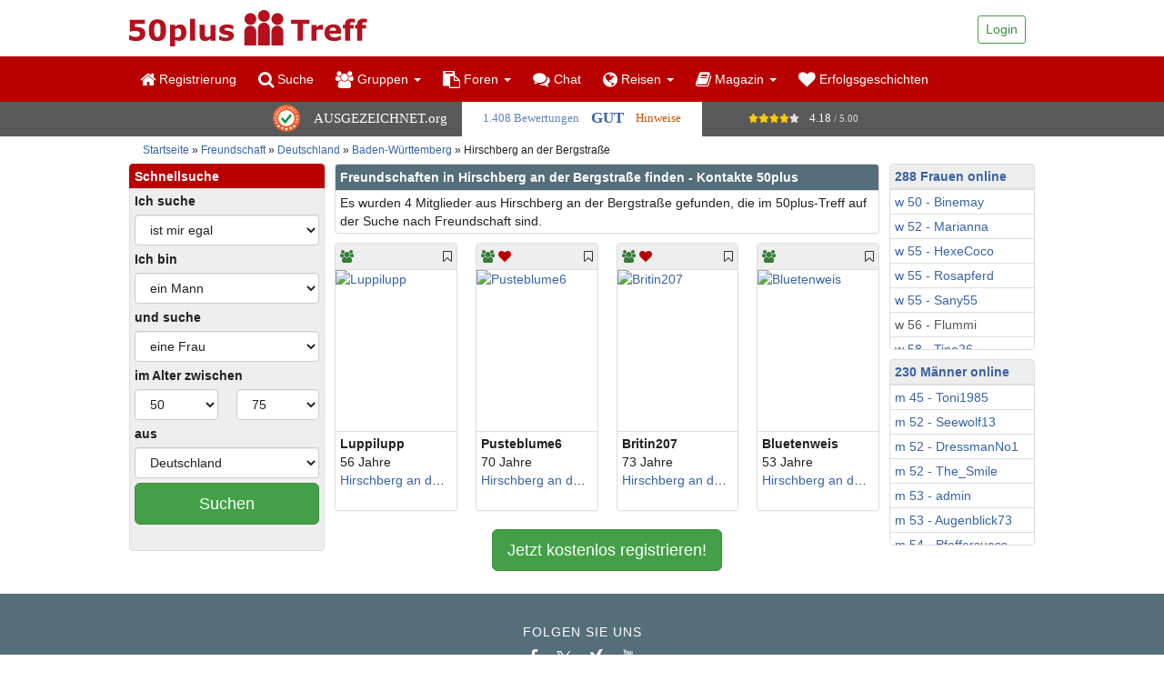

--- FILE ---
content_type: text/html; charset=utf-8
request_url: https://www.50plus-treff.de/freundschaft/deutschland/baden-wuerttemberg/hirschberg-an-der-bergstrasse-1.html
body_size: 21410
content:




  <!DOCTYPE html>
  <html class="no-js" lang="de-DE">
      <head>
  <meta charset="utf-8" />
  <meta http-equiv="x-ua-compatible" content="ie=edge" />

  <title>Freundschaften in Hirschberg an der Bergstraße finden - Kontakte 50plus</title>

  <meta name="Description" content="Freundschaften in Hirschberg an der Bergstraße finden Sie im 50plus-Treff. Jetzt kostenlos anmelden und Kontakte zu netten Menschen ab 50 in Hirschberg an der Bergstraße knüpfen!" />
  <meta name="viewport" content="width=device-width, initial-scale=1" />

  <meta name="robots" content="index, follow" />
  <meta name="msapplication-config" content="none"/>

  <meta property="og:title" content="Freundschaften in Hirschberg an der Bergstraße finden - Kontakte 50plus"/>
  <meta property="og:description" content="Freundschaften in Hirschberg an der Bergstraße finden Sie im 50plus-Treff. Jetzt kostenlos anmelden und Kontakte zu netten Menschen ab 50 in Hirschberg an der Bergstraße knüpfen!"/>
  <meta property="og:type" content="website"/>
  <meta property="og:url" content="https://www.50plus-treff.de/freundschaft/deutschland/baden-wuerttemberg/hirschberg-an-der-bergstrasse-1.html"/>
  <meta property="og:image" content="https://www.50plus-treff.de/images/logos/50plus-treff.png"/>
  <meta property="og:site_name" content="50plus-treff.de"/>
  <meta property="fb:pages" content="149033458476224"/>

  
  <link rel="canonical" href="https://www.50plus-treff.de/freundschaft/deutschland/baden-wuerttemberg/hirschberg-an-der-bergstrasse-1.html" />

  
      <!-- no alternative links available -->
  
  <!-- Favicons -->
  <meta name="msapplication-TileColor" content="#ffffff">
  <meta name="msapplication-TileImage" content="/ms-icon-144x144.png">
  <meta name="theme-color" content="#ffffff">

  
  <script type="text/javascript" src="/js_includes/browserlog.min.js"></script>
  <script>
    JL.setOptions({
      "defaultAjaxUrl": "/api/v1/public/debug/logger",
      "level": 1,
    });
  </script>

  <link rel="apple-touch-icon" sizes="57x57" href="/apple-icon-57x57.png">
  <link rel="apple-touch-icon" sizes="60x60" href="/apple-icon-60x60.png">
  <link rel="apple-touch-icon" sizes="72x72" href="/apple-icon-72x72.png">
  <link rel="apple-touch-icon" sizes="76x76" href="/apple-icon-76x76.png">
  <link rel="apple-touch-icon" sizes="114x114" href="/apple-icon-114x114.png">
  <link rel="apple-touch-icon" sizes="120x120" href="/apple-icon-120x120.png">
  <link rel="apple-touch-icon" sizes="144x144" href="/apple-icon-144x144.png">
  <link rel="apple-touch-icon" sizes="152x152" href="/apple-icon-152x152.png">
  <link rel="apple-touch-icon" sizes="180x180" href="/apple-icon-180x180.png">
  <link rel="icon" type="image/png" sizes="192x192"  href="/android-icon-192x192.png">
  <link rel="icon" type="image/png" sizes="32x32" href="/favicon-32x32.png">
  <link rel="icon" type="image/png" sizes="96x96" href="/favicon-96x96.png">
  <link rel="icon" type="image/png" sizes="16x16" href="/favicon-16x16.png">
  <link rel="manifest" href="/manifest.json">

  <link rel="stylesheet" href="/public/css/main.css?20200804" />

  <link rel="stylesheet" href="/css/jquery.iviewer.css" />
  <link rel="stylesheet" href="/css/v2_fileupload_temporary_styles.css" />

  <link rel="stylesheet" href="/js_includes/highslide/highslide.css" />

  <script type="text/javascript" src="/js_includes/highslide/highslide.js"></script>
  <script type="text/javascript">
    // override Highslide settings here
    hs.graphicsDir = '/js_includes/highslide/graphics/';
    hs.zIndexCounter = 3000;
    // Set some global necessary variables
    hs.align = 'center';
    hs.transitions = ['expand', 'crossfade'];
    hs.outlineType = 'rounded-white';
    hs.fadeInOut = true;
    hs.numberPosition = 'caption';
    hs.dimmingOpacity = 0.75;

    // Add the controlbar
    if (hs.addSlideshow) hs.addSlideshow({
      //slideshowGroup: 'group1',
      interval: 5000,
      repeat: false,
      useControls: true,
      fixedControls: 'fit',
      overlayOptions: {
        opacity: .75,
        position: 'bottom center',
        hideOnMouseOut: true
      }
    });
    var valid_lang = 'de';
  </script>

  


  
  <!-- Google Tag Manager -->
  <script async>(function(w,d,s,l,i){w[l]=w[l]||[];w[l].push({'gtm.start':
  new Date().getTime(),event:'gtm.js'});var f=d.getElementsByTagName(s)[0],
  j=d.createElement(s),dl=l!='dataLayer'?'&l='+l:'';j.async=true;j.src=
  'https://data.50plus-treff.de/gtm.js?id='+i+dl;f.parentNode.insertBefore(j,f);
  })(window,document,'script','dataLayer','GTM-T66TTHC');</script>
  <!-- End Google Tag Manager -->

  <!-- GTM operations -->
  <script async>
    function consentGranted(consentStatistics = true, consentMarketing = true, action) {
      (window.dataLayer || []).push({
        "event": "consentChanged",
        "consentStatistics": consentStatistics,
        "consentMarketing": consentMarketing
      });
    }
  </script>
  <!-- End GTM operations -->
  

</head>


    <script type="text/javascript" src="/public/js/manifest.e1f76969a9e3828ceada.js"></script>
<script type="text/javascript" src="/public/js/vendor.9de369be7112f9495050.js"></script>
<script type="text/javascript" src="/public/js/main.d84edea89ffe33f08d9c.js" defer></script>
    <script src="/js_includes/jquery.js"
        crossorigin="anonymous"></script>

<script src="/js_includes/jqueryui.js"
        defer></script>

    <script src="/js_includes/geocomplete.js" defer async></script>

  

    <body                                   data-dc-en="0">
                    <script type="text/javascript" src="/js_includes/cmp/de-DE/semi_automatic_blocking.js"></script>


      


  
  <!-- Google Tag Manager (noscript) -->
  <noscript><iframe src="https://www.googletagmanager.com/ns.html?id=GTM-T66TTHC"
  height="0" width="0" style="display:none;visibility:hidden"></iframe></noscript>
  <!-- End Google Tag Manager (noscript) -->
  


      

<header role="banner"
        >

  <div class="container">
    
    <div class="page-header fp-page-header">
      
      <div class="fp-page-header-logo">
        <a href="/" rel="home">
          <img
            src="/public/img/fp-logo-big-de.svg"
            alt="50plus-Treff - Gemeinsam das Leben genießen"
            width="262"
            height="40"
          />
        </a>
      </div>
              <ul class="fp-page-header-utilities row guest">
  <li class="text-right show-by-scroll" style="display: none;padding">
    <a href="/kostenlos_anmelden.php"
       style="/*background-color: #fff;border-color: #3b8e3f;*/"
       class="btn btn-success btn-sm">
        Registrieren
    </a>
  </li>
  
  <li class="text-right">
    <div class="dropdown fp-dropdown-login">
  <a href="#"
     id="fp-dropdown-login"
     class="dropdown-toggle btn btn-success btn-sm"
     data-toggle="dropdown"
     aria-haspopup="true"
     aria-expanded="false">
      Login
    
  </a>
  <ul class="dropdown-menu dropdown-menu-right"
      aria-labelledby="fp-dropdown-login">
    <li>
      <form
        action="https://www.50plus-treff.de/login.php"
        class="wn-form"
        method="post">
        <input type="hidden" name="js_check" id="js_check" value="0" />
        
        <script>
          // Ohne jQuery damit es sofort greift
          if (document.getElementById('js_check')) {
            document.getElementById('js_check').value = 1;
          }
        </script>
        <div class="form-group">
          <label class="sr-only">
            Username oder E-Mail
          </label>
          <input
            autocomplete="username"
            type="text"
            class="form-control"
            id="nickname"
            name="Username"
            placeholder="Username oder E-Mail" />
        </div>
        <div class="form-group" style="position: relative;">
          <label class="sr-only">
            Passwort
          </label>
          <input
            autocomplete="current-password"
            type="password"
            class="form-control"
            id="password"
            name="Password"
            placeholder="Passwort"
            style="padding-right: 40px;" />
          <span id="togglePassword" 
                style="position: absolute; right: 0; top: 0; bottom: 0; width: 40px; display: flex; align-items: center; justify-content: center; cursor: pointer; z-index: 10;"
                aria-label="Passwort anzeigen">
            <i class="fa fa-eye-slash" style="color: #999; pointer-events: none;"></i>
          </span>
        </div>
        <div class="checkbox">
          <label>
            <input type="checkbox" name="autologin" checked="checked" value="1">
            Angemeldet bleiben
          </label>
        </div>
        <button type="submit" class="btn btn-success btn-block btn-login">
          Login
        </button>
        <button class="btn btn-lg btn-default"
                id="blockcounter1"
                onclick="return false;"
                style="display:none"></button>
        <p>
          <a href="/sendusername.php">
            Passwort vergessen?
          </a>
        </p>
      </form>

      <script>
        (function() {
          const togglePassword = document.getElementById('togglePassword');
          const passwordInput = document.getElementById('password');
    
          if (togglePassword && passwordInput) {
            togglePassword.addEventListener('click', function() {
              // Passwort-Typ umschalten
              const type = passwordInput.getAttribute('type') === 'password' ? 'text' : 'password';
              passwordInput.setAttribute('type', type);
        
              // Icon umschalten
              const icon = this.querySelector('i');
              icon.classList.toggle('fa-eye');
              icon.classList.toggle('fa-eye-slash');
        
              // Aria-Label aktualisieren
              const showText = this.getAttribute('aria-label').includes('Show') ? 'Show password' : 
                               this.getAttribute('aria-label').includes('Afficher') ? 'Afficher le mot de passe' :
                               this.getAttribute('aria-label').includes('Mostra') ? 'Mostra password' :
                               this.getAttribute('aria-label').includes('Jelszó') ? 'Jelszó megjelenítése' :
                               'Passwort anzeigen';
              const hideText = this.getAttribute('aria-label').includes('Show') ? 'Hide password' : 
                               this.getAttribute('aria-label').includes('Afficher') ? 'Masquer le mot de passe' :
                               this.getAttribute('aria-label').includes('Mostra') ? 'Nascondi password' :
                               this.getAttribute('aria-label').includes('Jelszó') ? 'Jelszó elrejtése' :
                               'Passwort verbergen';
              this.setAttribute('aria-label', type === 'password' ? showText : hideText);
            });
          }
        })();
      </script>
    </li>
  </ul>
</div>


  </li>
</ul>

          </div>
  </div>

  <nav class="navbar fp-navbar">
    <div class="container">
      <div class="navbar-header">
                  <button
            type="button"
            class="navbar-toggle collapsed"
            data-toggle="collapse"
            data-target="#fp-navbar-collapse"
            aria-expanded="false">
            <span class="sr-only">
              Toggle navigation
            </span>
            <span class="icon-bar"></span>
            <span class="icon-bar"></span>
            <span class="icon-bar"></span>
          </button>
                <div class="navbar-brand">
          <a href="/">
            <img
              src="/public/img/fp-logo-small-de.svg"
              alt="50plus-Treff - Gemeinsam das Leben genießen"
              height="50"
              width="157"
            />
          </a>
        </div>
      </div>
            <div class="collapse navbar-collapse" id="fp-navbar-collapse">
                <ul class="nav navbar-nav">
                                                
                                      
            <li>
              <a
                class="hidden-xs"
                href="/kostenlos_anmelden.php"
                title="Registrierung"
                >
                <i class="fa fa-home fa-lg"></i>
                Registrierung
                                              </a>

              <a
                class="
                  visible-xs
                  "
                href="/kostenlos_anmelden.php"
                style="position: relative;"
                title="Registrierung"
                >
                <i class="fa fa-home fa-lg"></i>
                Registrierung
                                              </a>

                          </li>
                                                
                                      
            <li>
              <a
                class="hidden-xs"
                href="/kostenlos_anmelden.php"
                title="Suche"
                >
                <i class="fa fa-search fa-lg"></i>
                Suche
                                              </a>

              <a
                class="
                  visible-xs
                  "
                href="/kostenlos_anmelden.php"
                style="position: relative;"
                title="Suche"
                >
                <i class="fa fa-search fa-lg"></i>
                Suche
                                              </a>

                          </li>
                                                
                                                                                                                                    
            <li>
              <a
                class="hidden-xs dropdown-toggle"
                href="/"
                title="Gruppen"
                                  data-toggle="dropdown"
                  role="button"
                  aria-haspopup="true"
                  aria-expanded="false"
                >
                <i class="fa fa-users fa-lg"></i>
                Gruppen
                                                  <span class="caret"></span>
                              </a>

              <a
                class="
                  visible-xs
                  "
                href="/gruppen/regionalgruppen.html"
                style="position: relative;"
                title="Gruppen"
                >
                <i class="fa fa-users fa-lg"></i>
                Gruppen
                                              </a>

                              

                                                  
                
                                  <ul class="dropdown-menu" data-menu-key='30groups'>
                                          <li>
                        <a
                          style="position: relative;"
                                                      href="/gruppen/regionalgruppen.html"
                                                                                                        >
                                                      Regionalgruppen
                                                                            </a>
                      </li>
                                          <li>
                        <a
                          style="position: relative;"
                                                      href="/gruppen/themengruppen.html"
                                                                                                        >
                                                      Themengruppen
                                                                            </a>
                      </li>
                                      </ul>
                                          </li>
                                                
                                                                                                                                                                                                                                                                                                                                                                                                                                                                                                                                                                                                                                                                                                                              
            <li>
              <a
                class="hidden-xs dropdown-toggle"
                href="/"
                title="Foren"
                                  data-toggle="dropdown"
                  role="button"
                  aria-haspopup="true"
                  aria-expanded="false"
                >
                <i class="fa fa-clipboard fa-lg"></i>
                Foren
                                                  <span class="caret"></span>
                              </a>

              <a
                class="
                  visible-xs
                                      dropdown-toggle
                    link-pointer
                  "
                href="/"
                style="position: relative;"
                title="Foren"
                                  data-toggle="dropdown"
                  role="button"
                  aria-haspopup="true"
                  aria-expanded="false"
                >
                <i class="fa fa-clipboard fa-lg"></i>
                Foren
                                                                      <span class="caret"></span>
                                                </a>

                              

                                                  
                
                                  <ul class="dropdown-menu lg--fixed-height lg--fixed-height--lgi-forum lg--fixed-height--scrollable" data-menu-key='40forum'>
                                          <li>
                        <a
                          style="position: relative;"
                                                      onclick="window.location.href='/forum/'"
                            class="link-pointer"
                                                                                                        >
                                                      Foren-Übersicht
                                                                            </a>
                      </li>
                                          <li>
                        <a
                          style="position: relative;"
                                                      onclick="window.location.href='/forum/partnerschaft-und-liebe-f1.html'"
                            class="link-pointer"
                                                                                                        >
                                                      Partnerschaft &amp; Liebe
                                                                            </a>
                      </li>
                                          <li>
                        <a
                          style="position: relative;"
                                                      onclick="window.location.href='/forum/freundschaft-und-familie-f68.html'"
                            class="link-pointer"
                                                                                                        >
                                                      Freundschaft &amp; Familie
                                                                            </a>
                      </li>
                                          <li>
                        <a
                          style="position: relative;"
                                                      onclick="window.location.href='/forum/gesundheit-und-wellness-f2.html'"
                            class="link-pointer"
                                                                                                        >
                                                      Gesundheit &amp; Wellness
                                                                            </a>
                      </li>
                                          <li>
                        <a
                          style="position: relative;"
                                                      onclick="window.location.href='/forum/reisen-und-sightseeing-f13.html'"
                            class="link-pointer"
                                                                                                        >
                                                      Reisen &amp; Sightseeing
                                                                            </a>
                      </li>
                                          <li>
                        <a
                          style="position: relative;"
                                                      onclick="window.location.href='/forum/hobby-und-freizeit-f3.html'"
                            class="link-pointer"
                                                                                                        >
                                                      Hobby &amp; Freizeit
                                                                            </a>
                      </li>
                                          <li>
                        <a
                          style="position: relative;"
                                                      onclick="window.location.href='/forum/sport-und-fitness-f12.html'"
                            class="link-pointer"
                                                                                                        >
                                                      Sport &amp; Fitness
                                                                            </a>
                      </li>
                                          <li>
                        <a
                          style="position: relative;"
                                                      onclick="window.location.href='/forum/unterhaltung-und-spiel-f4.html'"
                            class="link-pointer"
                                                                                                        >
                                                      Unterhaltung &amp; Spiel
                                                                            </a>
                      </li>
                                          <li>
                        <a
                          style="position: relative;"
                                                      onclick="window.location.href='/forum/essen-und-trinken-f5.html'"
                            class="link-pointer"
                                                                                                        >
                                                      Essen &amp; Trinken
                                                                            </a>
                      </li>
                                          <li>
                        <a
                          style="position: relative;"
                                                      onclick="window.location.href='/forum/computer-und-internet-f6.html'"
                            class="link-pointer"
                                                                                                        >
                                                      Computer &amp; Internet
                                                                            </a>
                      </li>
                                          <li>
                        <a
                          style="position: relative;"
                                                      onclick="window.location.href='/forum/politik-und-zeitgeschehen-f7.html'"
                            class="link-pointer"
                                                                                                        >
                                                      Politik &amp; Zeitgeschehen
                                                                            </a>
                      </li>
                                          <li>
                        <a
                          style="position: relative;"
                                                      onclick="window.location.href='/forum/finanzen-und-boerse-f307.html'"
                            class="link-pointer"
                                                                                                        >
                                                      Finanzen &amp; Börse
                                                                            </a>
                      </li>
                                          <li>
                        <a
                          style="position: relative;"
                                                      onclick="window.location.href='/forum/wissenschaft-und-technik-f113.html'"
                            class="link-pointer"
                                                                                                        >
                                                      Wissenschaft &amp; Technik
                                                                            </a>
                      </li>
                                          <li>
                        <a
                          style="position: relative;"
                                                      onclick="window.location.href='/forum/religion-und-glauben-f62.html'"
                            class="link-pointer"
                                                                                                        >
                                                      Religion &amp; Glauben
                                                                            </a>
                      </li>
                                          <li>
                        <a
                          style="position: relative;"
                                                      onclick="window.location.href='/forum/philosophie-f61.html'"
                            class="link-pointer"
                                                                                                        >
                                                      Philosophie
                                                                            </a>
                      </li>
                                          <li>
                        <a
                          style="position: relative;"
                                                      onclick="window.location.href='/forum/astrologie-und-esoterik-f63.html'"
                            class="link-pointer"
                                                                                                        >
                                                      Astrologie &amp; Esoterik
                                                                            </a>
                      </li>
                                          <li>
                        <a
                          style="position: relative;"
                                                      onclick="window.location.href='/forum/kunst-und-kultur-f8.html'"
                            class="link-pointer"
                                                                                                        >
                                                      Kunst &amp; Kultur
                                                                            </a>
                      </li>
                                          <li>
                        <a
                          style="position: relative;"
                                                      onclick="window.location.href='/forum/musik-f308.html'"
                            class="link-pointer"
                                                                                                        >
                                                      Musik
                                                                            </a>
                      </li>
                                          <li>
                        <a
                          style="position: relative;"
                                                      onclick="window.location.href='/forum/rat-und-lebenshilfe-f9.html'"
                            class="link-pointer"
                                                                                                        >
                                                      Rat &amp; Lebenshilfe
                                                                            </a>
                      </li>
                                          <li>
                        <a
                          style="position: relative;"
                                                      onclick="window.location.href='/forum/tiere-und-natur-f11.html'"
                            class="link-pointer"
                                                                                                        >
                                                      Tiere &amp; Natur
                                                                            </a>
                      </li>
                                          <li>
                        <a
                          style="position: relative;"
                                                      onclick="window.location.href='/forum/dies-und-das-f10.html'"
                            class="link-pointer"
                                                                                                        >
                                                      Dies &amp; Das
                                                                            </a>
                      </li>
                                      </ul>
                                          </li>
                                                
                                      
            <li>
              <a
                class="hidden-xs"
                href="/chat/"
                title="Chat"
                >
                <i class="fa fa-comments fa-lg"></i>
                Chat
                                              </a>

              <a
                class="
                  visible-xs
                  "
                href="/chat/"
                style="position: relative;"
                title="Chat"
                >
                <i class="fa fa-comments fa-lg"></i>
                Chat
                                              </a>

                          </li>
                                                
                                                                                                                                    
            <li>
              <a
                class="hidden-xs dropdown-toggle"
                href="/"
                title="Reisen"
                                  data-toggle="dropdown"
                  role="button"
                  aria-haspopup="true"
                  aria-expanded="false"
                >
                <i class="fa fa-globe fa-lg"></i>
                Reisen
                                                  <span class="caret"></span>
                              </a>

              <a
                class="
                  visible-xs
                  "
                href="/reisen/"
                style="position: relative;"
                title="Reisen"
                >
                <i class="fa fa-globe fa-lg"></i>
                Reisen
                                              </a>

                              

                                                  
                
                                  <ul class="dropdown-menu" data-menu-key='60reisen'>
                                          <li>
                        <a
                          style="position: relative;"
                                                      href="/reisen/"
                                                                                                        >
                                                      Unsere Reisen
                                                                            </a>
                      </li>
                                          <li>
                        <a
                          style="position: relative;"
                                                      onclick="window.location.href='/forum/reisen-und-sightseeing-f13.html'"
                            class="link-pointer"
                                                                                                        >
                                                      Reiseforum
                                                                            </a>
                      </li>
                                      </ul>
                                          </li>
                                                
                                                                                                                                                                                                                                                                                          
            <li>
              <a
                class="hidden-xs dropdown-toggle"
                href="/"
                title="Magazin"
                                  data-toggle="dropdown"
                  role="button"
                  aria-haspopup="true"
                  aria-expanded="false"
                >
                <i class="fa fa-book fa-lg"></i>
                Magazin
                                                  <span class="caret"></span>
                              </a>

              <a
                class="
                  visible-xs
                  "
                href="/magazin/"
                style="position: relative;"
                title="Magazin"
                >
                <i class="fa fa-book fa-lg"></i>
                Magazin
                                              </a>

                              

                                                  
                
                                  <ul class="dropdown-menu" data-menu-key='70mag'>
                                          <li>
                        <a
                          style="position: relative;"
                                                      href="/magazin/"
                                                                                                        >
                                                      Übersicht
                                                                            </a>
                      </li>
                                          <li>
                        <a
                          style="position: relative;"
                                                      href="/magazin/erfolgsgeschichten/"
                                                                                                        >
                                                      Erfolgsgeschichten
                                                                            </a>
                      </li>
                                          <li>
                        <a
                          style="position: relative;"
                                                      href="/magazin/gesundheit/"
                                                                                                        >
                                                      Gesundheit
                                                                            </a>
                      </li>
                                          <li>
                        <a
                          style="position: relative;"
                                                      href="/magazin/leben/"
                                                                                                        >
                                                      Leben
                                                                            </a>
                      </li>
                                          <li>
                        <a
                          style="position: relative;"
                                                      href="/magazin/neuigkeiten/"
                                                                                                        >
                                                      Neuigkeiten
                                                                            </a>
                      </li>
                                          <li>
                        <a
                          style="position: relative;"
                                                      href="/magazin/partnersuche/"
                                                                                                        >
                                                      Partnersuche
                                                                            </a>
                      </li>
                                          <li>
                        <a
                          style="position: relative;"
                                                      href="/magazin/reisen/"
                                                                                                        >
                                                      Reisen
                                                                            </a>
                      </li>
                                      </ul>
                                          </li>
                                                
                                      
            <li>
              <a
                class="hidden-xs"
                href="/magazin/erfolgsgeschichten/"
                title="Erfolgsgeschichten"
                >
                <i class="fa fa-heart fa-lg"></i>
                Erfolgsgeschichten
                                              </a>

              <a
                class="
                  visible-xs
                  "
                href="/magazin/erfolgsgeschichten/"
                style="position: relative;"
                title="Erfolgsgeschichten"
                >
                <i class="fa fa-heart fa-lg"></i>
                Erfolgsgeschichten
                                              </a>

                          </li>
          
        </ul>
              </div>
          </div>
  </nav>
</header>


        <!-- Ausgezeichnet.org-Siegel: Anfang 3 -->
  <div id="auorg-bg">
    <a href="https://www.ausgezeichnet.org"
       target="_blank"
       title="Unabh&auml;ngige Bewertungen, Kundenbewertungen und G&uuml;tesiegel von Ausgezeichnet.org" class="auorg-br">
      <span style="font-size:8px;font-weight:normal;text-transform:uppercase;">
        Ausgezeichnet.org
      </span></a>
  </div>
      <script type="text/javascript" src="//siegel.ausgezeichnet.org/widgets/js/541049f20cf2b1c2dd14eadd/widget.js"></script>
    <!-- Ausgezeichnet.org-Siegel: Ende -->

            <div data-module="trefftooltip"></div>
    <div class="container">
    <div class="fp-breadcrumb-empty hidden visible-xs visible-sm">&nbsp;</div>
  <ol class="breadcrumb fp-breadcrumb hidden-xs hidden-sm">
    <li>
      <a href="https://www.50plus-treff.de/">
        Startseite
      </a>
    </li>
        <li class="active">
              <a href="https://www.50plus-treff.de/freundschaft/deutschland-1.html">
          Freundschaft
        </a>
          </li>
        <li class="active">
              <a href="https://www.50plus-treff.de/freundschaft/deutschland-1.html">
          Deutschland
        </a>
          </li>
        <li class="active">
              <a href="https://www.50plus-treff.de/freundschaft/deutschland/baden-wuerttemberg-1.html">
          Baden-Württemberg
        </a>
          </li>
        <li class="active">
            Hirschberg an der Bergstraße
           </li>
      </ol>
</div>

<div class="container">
  <div class="row">
    <div class="col-sm-3 col-md-fixed-left hidden-xs">
      <script>
  $(function(){
    $().on('click',function(){
        $('.qs-form-left-show').toggleClass('visible-xs');
        $('.qs-form-left-hide').toggleClass('visible-xs');
        $('.qs-form-left-wrap').toggleClass('hidden-xs');
    });
  });
</script>
<ul class="list-group
   hidden-xs">
  <li class="list-group-item
             list-group-item-primary
             lgi--condensed">
    <div class="lgi__heading h5"
         onclick="
        $('.qs-form-left-show').toggleClass('visible-xs visible-sm');
        $('.qs-form-left-hide').toggleClass('visible-xs visible-sm');
        $('.qs-form-left-wrap').toggleClass('hidden-xs hidden-sm');
    ">
      Schnellsuche
      <i role="button" class="qs-form-left-show fa fa-angle-double-down fa-lg pull-right hidden visible-xs visible-sm"> <span style="font-family: arial; font-weight: bold; font-size: 14px; vertical-align: middle;">öffnen</span></i>
      <i role="button" class="qs-form-left-hide fa fa-angle-double-up fa-lg pull-right hidden"> <span style="font-family: arial; font-weight: bold; font-size: 14px; vertical-align: middle;">schließen</span></i>
    </div>
  </li>
  <li class="qs-form-left-wrap
             list-group-item
             lgi--condensed
             lgi--inverse
             hidden-xs
             hidden-sm
            ">
    <form id="qs-form"
          class="clearfix quicksearch"
          action="/kostenlos_anmelden.php"
          method="GET">
      <input type="hidden" id="qslion" name="qslion" value="0">
      <div class="form-group form-group--condensed">
        <label for="Ich_suche">
          Ich suche
        </label>
        <select id="Ich_suche"
                name="Ich_suche"
                data-module="search_helper"
                data-form-selector="qs-form"
                class="form-control">
          <option value='Egal' selected='selected'>ist mir egal</option><option value='-' disabled='disabled'>----------</option><option value='Freundschaft'>Freundschaft</option><option value='Partnerschaft'>Partnerschaft</option>
        </select>
      </div>
      <div class="form-group form-group--condensed">
        <label for="Partner">
          Ich bin
        </label>
        <select id="Partner"
                name="Partner"
                class="form-control">
          <option value='m' >
            ein Mann
          </option>
          <option value='f' >
            eine Frau
          </option>
        </select>
      </div>
      <div class="form-group form-group--condensed">
        <label for="geschlecht">
          und suche
        </label>
        <select id="geschlecht"
                name="Geschlecht"
                class="form-control">
          <option value='f' >
            eine Frau
          </option>
          <option value='m' >
            einen Mann
          </option>
          <option value='e'
                                    >
            Mann oder Frau
          </option>
        </select>
      </div>
      <div class="form-group form-group--condensed">
        <label for="age1">
          im Alter zwischen
        </label>
        <div class="row">
          <div class="col-xs-6">
            <select id="age1"
                    name="age1"
                    class="form-control">
              <option value="">---</option>
              <option value='45'>45</option><option value='46'>46</option><option value='47'>47</option><option value='48'>48</option><option value='49'>49</option><option value='50' selected='selected'>50</option><option value='51'>51</option><option value='52'>52</option><option value='53'>53</option><option value='54'>54</option><option value='55'>55</option><option value='56'>56</option><option value='57'>57</option><option value='58'>58</option><option value='59'>59</option><option value='60'>60</option><option value='61'>61</option><option value='62'>62</option><option value='63'>63</option><option value='64'>64</option><option value='65'>65</option><option value='66'>66</option><option value='67'>67</option><option value='68'>68</option><option value='69'>69</option><option value='70'>70</option><option value='71'>71</option><option value='72'>72</option><option value='73'>73</option><option value='74'>74</option><option value='75'>75</option><option value='76'>76</option><option value='77'>77</option><option value='78'>78</option><option value='79'>79</option><option value='80'>80</option><option value='81'>81</option><option value='82'>82</option><option value='83'>83</option><option value='84'>84</option><option value='85'>85</option><option value='86'>86</option><option value='87'>87</option><option value='88'>88</option><option value='89'>89</option><option value='90'>90</option><option value='91'>91</option><option value='92'>92</option><option value='93'>93</option><option value='94'>94</option><option value='95'>95</option><option value='96'>96</option><option value='97'>97</option><option value='98'>98</option><option value='99'>99</option>
            </select>
          </div>
          <div class="col-xs-6">
            <select id="age2"
                    name="age2"
                    class="form-control">
              <option value="">---</option>
              <option value='45'>45</option><option value='46'>46</option><option value='47'>47</option><option value='48'>48</option><option value='49'>49</option><option value='50'>50</option><option value='51'>51</option><option value='52'>52</option><option value='53'>53</option><option value='54'>54</option><option value='55'>55</option><option value='56'>56</option><option value='57'>57</option><option value='58'>58</option><option value='59'>59</option><option value='60'>60</option><option value='61'>61</option><option value='62'>62</option><option value='63'>63</option><option value='64'>64</option><option value='65'>65</option><option value='66'>66</option><option value='67'>67</option><option value='68'>68</option><option value='69'>69</option><option value='70'>70</option><option value='71'>71</option><option value='72'>72</option><option value='73'>73</option><option value='74'>74</option><option value='75' selected='selected'>75</option><option value='76'>76</option><option value='77'>77</option><option value='78'>78</option><option value='79'>79</option><option value='80'>80</option><option value='81'>81</option><option value='82'>82</option><option value='83'>83</option><option value='84'>84</option><option value='85'>85</option><option value='86'>86</option><option value='87'>87</option><option value='88'>88</option><option value='89'>89</option><option value='90'>90</option><option value='91'>91</option><option value='92'>92</option><option value='93'>93</option><option value='94'>94</option><option value='95'>95</option><option value='96'>96</option><option value='97'>97</option><option value='98'>98</option><option value='99'>99</option>
            </select>
          </div>
        </div>
      </div>
      <div class="form-group form-group--condensed">
        <label for="searchCountry">
          aus
        </label>
        <select id="searchCountry"
                name="State"
                                class="country form-control">
          <option value='Argentina'>Argentinien</option><option value='Australia'>Australien</option><option value='Belgium'>Belgien</option><option value='Bosnia Herzegovina'>Bosnien und Herzegowina</option><option value='Brazil'>Brasilien</option><option value='Bulgaria'>Bulgarien</option><option value='Chile'>Chile</option><option value='Costa Rica'>Costa Rica</option><option value='Denmark'>Dänemark</option><option value='Germany' selected='selected'>Deutschland</option><option value='Dominican Republic'>Dominikanische Republik</option><option value='Ecuador'>Ecuador</option><option value='Estonia'>Estland</option><option value='Finland'>Finnland</option><option value='France'>Frankreich</option><option value='Greece'>Griechenland</option><option value='United Kingdom'>Großbritannien</option><option value='Guatemala'>Guatemala</option><option value='Ireland'>Irland</option><option value='Iceland'>Island</option><option value='Israel'>Israel</option><option value='Italy'>Italien</option><option value='Jamaica'>Jamaica</option><option value='Canada'>Kanada</option><option value='Colombia'>Kolumbien</option><option value='Croatia'>Kroatien</option><option value='Cuba'>Kuba</option><option value='Latvia'>Lettland</option><option value='Liechtenstein'>Liechtenstein</option><option value='Lithuania'>Litauen</option><option value='Luxembourg'>Luxemburg</option><option value='Mexico'>Mexiko</option><option value='Monaco'>Monaco</option><option value='New Zealand'>Neuseeland</option><option value='Nicaragua'>Nicaragua</option><option value='Netherlands'>Niederlande</option><option value='Norway'>Norwegen</option><option value='Austria'>Österreich</option><option value='Panama'>Panama</option><option value='Paraguay'>Paraguay</option><option value='Peru'>Peru</option><option value='Poland'>Polen</option><option value='Portugal'>Portugal</option><option value='Romania'>Rumänien</option><option value='Russia'>Russland</option><option value='Sweden'>Schweden</option><option value='Switzerland'>Schweiz</option><option value='Serbia'>Serbien</option><option value='Slovakia'>Slovakei</option><option value='Slovenia'>Slovenien</option><option value='Spain'>Spanien</option><option value='South Africa'>Südafrika</option><option value='Thailand'>Thailand</option><option value='Czech Republic'>Tschechien</option><option value='Turkey'>Türkei</option><option value='Ukraine'>Ukraine</option><option value='Hungary'>Ungarn</option><option value='Uruguay'>Uruguay</option><option value='Venezuela'>Venezuela</option><option value='United States'>Vereinigte Staaten</option><option value='Belarus'>Weißrussland</option>
        </select>
      </div>
            <div class="form-group form-group--condensed" style="padding-bottom: 10px;">
                  <p class="text-center">
            <a class="btn btn-success btn-lg center-block"
               href="https://www.50plus-treff.de/kostenlos_anmelden.php">
              Suchen
            </a>
          </p>
              </div>
    </form>
  </li>
</ul>

    </div>
    <div class="col-sm-9 col-md-6 col-md-fixed-main">
                        <div class="panel panel-accent">
            <div class="panel-heading">
              <h1 class="panel-title h3">
                                  Freundschaften in Hirschberg an der Bergstraße finden - Kontakte 50plus
                              </h1>
            </div>
            <ul class="list-group">
              <li class="list-group-item lgi--condensed">
                Es wurden 4 Mitglieder aus Hirschberg an der Bergstraße gefunden, die im 50plus-Treff auf der Suche nach Freundschaft sind.
              </li>
            </ul>
          </div>
                      

<style>
  .set-ellipsis {
    white-space: nowrap;
    overflow: hidden;
    text-overflow: ellipsis;
    max-width: 100% !important;
  }
  .row-eq-height {
    display: -webkit-box;
    display: -webkit-flex;
    display: -ms-flexbox;
    display:         flex;
  }
  .cero-container {
    min-height: 150px;
  }
  .red {
    color: #b90000;
  }
  .b-red {
    background-color: #b90000;
  }
  .othergreen {
    color: #43a047;
  }
  .b-othergreen {
    background-color: #43a047;
  }
  .green {
    color: #347c37;
  }
  .b-green {
    background-color: #347c37;
  }
  .green {
    color: #347c37;
  }
  .b-green {
    background-color: #347c37;
  }
  .grey {
    color: grey;
  }
  .right-head {
    height: 50px;
    padding-top: 25px;
  }
  .right-head {
      height: 37px;
      padding-top: 10px;
  }
  .b-cyan {
    background-color: cyan;
  }
  .b-orange {
    background-color: orange;
  }
  .yellow {
    color: #ffcc33;
  }
  .b-yellow {
    background-color: #ffcc33;
  }
  .white {
    color: #fff;
  }
  .b-white {
    background-color: #ffffff;
  }
  .w-100 {
    width: 100%;
  }
  .h-100 {
    height: 100%;
  }
  .p-0 {
    padding: 0;
  }
  .pt-10 {
    padding: 10px 10px;
  }
  .pt-20 {
    padding: 20px 10px;
  }
  .mb-5 {
    margin-bottom: 5px;
  }
  .calc-100-top {
    height: calc(100% - 50px);
    padding-right: 10px !important;
  }
  .especial-p-left .btn-block,
  .especial-p-right .btn-block {
    text-align: left;
  }
  .especial-p-left {
    padding-right: 5px;
  }
  .especial-p-right {
    padding-left: 5px;
  }
  .img-crown {
    width: auto;
    height: 20px;
    display: inline;
    margin-bottom: 14px;
  }
  .img-crown-10 {
    height: 10px;
    margin-bottom: 3px;
  }
  .img-crown-15 {
    height: 15px;
    margin-bottom: 6px;
  }
  .img-crown-20 {
    height: 20px;
  }
  .nowrap {
    white-space: nowrap;
  }
  .head-inline{
    display: inline-block;
    vertical-align: top;
    max-width: 75% !important
  }
  .head-username {
    font-size: 20px;
  }
  .pos-rel {
    position: relative;
  }
  .pos-abs {
    position: absolute;
  }
  .bottom-0 {
    bottom: 0;
  }
  .top-20 {
    margin-top: 20px;
  }
  .top-15 {
    margin-top: 15px;
  }
  .top-10 {
    margin-top: 10px;
  }
  .top-5 {
    margin-top: 5px;
  }
  .user-data {
    font-size: 16px;
    line-height: 22px;
  }
  .fa-smile-o.green {
    background-color: white;
    border-radius: 50%;
  }
  .btn-success.text-left {
    text-align: left !important;
  }
  .pos-abs.bottom-0 {
    padding-right: 10px;
  }
  .premium-crown-icon {
    position: absolute;
    bottom: 5px;
    right: 5px;
    
      width: 28px;
    height: 28px;
      
    border: 1px solid #000000;
    border-radius: 50%;
    background-color: #000000;
    color: #ffcc33;
    padding: 4px 3px;
  }
  .country-line {
    display: block;
  }
  /*@media (max-width: 353px) {
  }*/
  @media (max-width: 360px) {
    .pos-rel {
      overflow: hidden;
    }
  }
  @media (max-width: 463px) {
    .pos-rel {
      overflow: hidden;
    }
    .right-head {
        height: 37px;
        padding-top: 10px;
    }
    .country-line {
      display: none;
    }
  }
  @media (min-width: 767px) {
    .especial-p-left {
      padding-right: 10px;
      margin-bottom: 0;
      padding-bottom: 0;
    }
    .especial-p-right {
      padding-left: 10px;
      padding-top: 5px;
    }
    .mb-5, .my-5 {
      margin-bottom: 0 !important;
    }
  }
  @media (min-width: 1020px) {
    .calc-100-top {
      padding-right: 0;
    }
    .especial-p-left,
    .especial-p-right {
      padding-right: 0;
    }
  }
  .highslide img {
    border: 0;
  }
</style>

<div class="row" data-module="treff_helper">

              <div class="col-xs-6 col-sm-4 col-md-3 profile-one" id="fav-1767569">
  <div class="panel panel-default" style="overflow: hidden;">
    <div class="panel-heading" style="background-color: #eeeeee;">
      <h3 class="panel-title">
        
                <i class="fa fa-users green"
          data-container="body"
          data-toggle="popover"
          data-trigger="hover"
          data-html="true"
          data-placement="bottom"
          data-content="Freundschaft">
        </i>
                
                                              <div class="pull-right star-container-1767569">
              <i class="fa fa-md fa-bookmark-o"
                 data-container="body"
                 data-toggle="popover"
                 data-trigger="hover"
                 data-html="true"
                 data-placement="bottom"
                 data-content="Kein Favorit">
              </i>
            </div>
                                                          </h3>
    </div>
    <a onclick="window.location.href='/kostenlos_anmelden.php'" class="link-pointer">
      <div class="profile-picture"
           style="position: relative;
                  overflow: hidden;
                  ">
        <img class="img-responsive" style="width: 100%;" src="/images/images176/1767569.big__1764311404.jpg?ms=248ebcfca695ba05853a5db61bb25b09" alt="Luppilupp">
        
            </div>
    </a>
    <div class="panel-footer">
                          <div class="text-ellipsis" style="margin: 0;max-width: 100%;text-align: left;">
                <strong>Luppilupp</strong>
      </div>
      
      <div>56 Jahre</div>
      <div class="text-ellipsis gray" style="margin: 0;max-width: 100%;text-align: left;">
        <a href="https://www.50plus-treff.de/freundschaft/deutschland/baden-wuerttemberg/hirschberg-an-der-bergstrasse-1.html">Hirschberg an der Bergstraße</a>
      </div>
      <div>&nbsp;</div>
      <div class=""></div>
    </div>
  </div>
</div>

                <div class="col-xs-6 col-sm-4 col-md-3 profile-one" id="fav-1031702">
  <div class="panel panel-default" style="overflow: hidden;">
    <div class="panel-heading" style="background-color: #eeeeee;">
      <h3 class="panel-title">
        
                <i class="fa fa-users green"
          data-container="body"
          data-toggle="popover"
          data-trigger="hover"
          data-html="true"
          data-placement="bottom"
          data-content="Freundschaft">
        </i>
                
                <i class="fa fa-heart red"
          data-container="body"
          data-toggle="popover"
          data-trigger="hover"
          data-html="true"
          data-placement="bottom"
          data-content="Partnerschaft">
        </i>
                                              <div class="pull-right star-container-1031702">
              <i class="fa fa-md fa-bookmark-o"
                 data-container="body"
                 data-toggle="popover"
                 data-trigger="hover"
                 data-html="true"
                 data-placement="bottom"
                 data-content="Kein Favorit">
              </i>
            </div>
                                                          </h3>
    </div>
    <a onclick="window.location.href='/kostenlos_anmelden.php'" class="link-pointer">
      <div class="profile-picture"
           style="position: relative;
                  overflow: hidden;
                  ">
        <img class="img-responsive" style="width: 100%;" src="/images/images103/1031702.big__1745594344.jpg?ms=248ebcfca695ba05853a5db61bb25b09" alt="Pusteblume6">
        
            </div>
    </a>
    <div class="panel-footer">
                          <div class="text-ellipsis" style="margin: 0;max-width: 100%;text-align: left;">
                <strong>Pusteblume6</strong>
      </div>
      
      <div>70 Jahre</div>
      <div class="text-ellipsis gray" style="margin: 0;max-width: 100%;text-align: left;">
        <a href="https://www.50plus-treff.de/freundschaft/deutschland/baden-wuerttemberg/hirschberg-an-der-bergstrasse-1.html">Hirschberg an der Bergstraße</a>
      </div>
      <div>&nbsp;</div>
      <div class=""></div>
    </div>
  </div>
</div>

                <div class="col-xs-6 col-sm-4 col-md-3 profile-one" id="fav-529816">
  <div class="panel panel-default" style="overflow: hidden;">
    <div class="panel-heading" style="background-color: #eeeeee;">
      <h3 class="panel-title">
        
                <i class="fa fa-users green"
          data-container="body"
          data-toggle="popover"
          data-trigger="hover"
          data-html="true"
          data-placement="bottom"
          data-content="Freundschaft">
        </i>
                
                <i class="fa fa-heart red"
          data-container="body"
          data-toggle="popover"
          data-trigger="hover"
          data-html="true"
          data-placement="bottom"
          data-content="Partnerschaft">
        </i>
                                              <div class="pull-right star-container-529816">
              <i class="fa fa-md fa-bookmark-o"
                 data-container="body"
                 data-toggle="popover"
                 data-trigger="hover"
                 data-html="true"
                 data-placement="bottom"
                 data-content="Kein Favorit">
              </i>
            </div>
                                                          </h3>
    </div>
    <a onclick="window.location.href='/kostenlos_anmelden.php'" class="link-pointer">
      <div class="profile-picture"
           style="position: relative;
                  overflow: hidden;
                  ">
        <img class="img-responsive" style="width: 100%;" src="/images/images52/529816.big__1666375918.jpg?ms=248ebcfca695ba05853a5db61bb25b09" alt="Britin207">
        
            </div>
    </a>
    <div class="panel-footer">
                          <div class="text-ellipsis" style="margin: 0;max-width: 100%;text-align: left;">
                <strong>Britin207</strong>
      </div>
      
      <div>73 Jahre</div>
      <div class="text-ellipsis gray" style="margin: 0;max-width: 100%;text-align: left;">
        <a href="https://www.50plus-treff.de/freundschaft/deutschland/baden-wuerttemberg/hirschberg-an-der-bergstrasse-1.html">Hirschberg an der Bergstraße</a>
      </div>
      <div>&nbsp;</div>
      <div class=""></div>
    </div>
  </div>
</div>

                <div class="col-xs-6 col-sm-4 col-md-3 profile-one" id="fav-1619088">
  <div class="panel panel-default" style="overflow: hidden;">
    <div class="panel-heading" style="background-color: #eeeeee;">
      <h3 class="panel-title">
        
                <i class="fa fa-users green"
          data-container="body"
          data-toggle="popover"
          data-trigger="hover"
          data-html="true"
          data-placement="bottom"
          data-content="Freundschaft">
        </i>
                
                                              <div class="pull-right star-container-1619088">
              <i class="fa fa-md fa-bookmark-o"
                 data-container="body"
                 data-toggle="popover"
                 data-trigger="hover"
                 data-html="true"
                 data-placement="bottom"
                 data-content="Kein Favorit">
              </i>
            </div>
                                                          </h3>
    </div>
    <a onclick="window.location.href='/kostenlos_anmelden.php'" class="link-pointer">
      <div class="profile-picture"
           style="position: relative;
                  overflow: hidden;
                  ">
        <img class="img-responsive" style="width: 100%;" src="/images/images161/1619088.big__1665172541.jpg?ms=248ebcfca695ba05853a5db61bb25b09" alt="Bluetenweis">
        
            </div>
    </a>
    <div class="panel-footer">
                          <div class="text-ellipsis" style="margin: 0;max-width: 100%;text-align: left;">
                <strong>Bluetenweis</strong>
      </div>
      
      <div>53 Jahre</div>
      <div class="text-ellipsis gray" style="margin: 0;max-width: 100%;text-align: left;">
        <a href="https://www.50plus-treff.de/freundschaft/deutschland/baden-wuerttemberg/hirschberg-an-der-bergstrasse-1.html">Hirschberg an der Bergstraße</a>
      </div>
      <div>&nbsp;</div>
      <div class=""></div>
    </div>
  </div>
</div>

  </div>
<p class="clear clearfix"></p>


          

          <p class="text-center">
            <a href="/kostenlos_anmelden.php"
               class="btn btn-success btn-lg">
              Jetzt kostenlos registrieren!
            </a>
          </p>
                  </div>
    <div class="col-md-3 col-md-fixed-right hidden-xs hidden-sm">
      

<div class="list-group lg__condensed">
      <div class="list-group-item lgi--condensed list-group-item-deault lgi--inverse clearfix">
      <a href = "/singles/online/frauen-1.html">
        <strong>
          288 Frauen online
        </strong>
      </a>
    </div>
    <div class="lg--fixed-height
         lg--fixed-height--lgi06
         lg--fixed-height--scrollable">
              <a onclick="window.location.href='/kostenlos_anmelden.php'"
                class="nw-mark profilbild list-group-item lgi--condensed  link-pointer"
                style="white-space: nowrap;">
          <span class="lgi--ellipsis">w 50 - Binemay</span>
        </a>
              <a onclick="window.location.href='/kostenlos_anmelden.php'"
                class="nw-mark profilbild list-group-item lgi--condensed  link-pointer"
                style="white-space: nowrap;">
          <span class="lgi--ellipsis">w 52 - Marianna</span>
        </a>
              <a onclick="window.location.href='/kostenlos_anmelden.php'"
                class="nw-mark profilbild list-group-item lgi--condensed  link-pointer"
                style="white-space: nowrap;">
          <span class="lgi--ellipsis">w 55 - HexeCoco</span>
        </a>
              <a onclick="window.location.href='/kostenlos_anmelden.php'"
                class="nw-mark profilbild list-group-item lgi--condensed  link-pointer"
                style="white-space: nowrap;">
          <span class="lgi--ellipsis">w 55 - Rosapferd</span>
        </a>
              <a onclick="window.location.href='/kostenlos_anmelden.php'"
                class="nw-mark profilbild list-group-item lgi--condensed  link-pointer"
                style="white-space: nowrap;">
          <span class="lgi--ellipsis">w 55 - Sany55</span>
        </a>
              <a onclick="window.location.href='/kostenlos_anmelden.php'"
                class="nw-mark list-group-item lgi--condensed  link-pointer"
                style="white-space: nowrap;">
          <span class="lgi--ellipsis">w 56 - Flummi</span>
        </a>
              <a onclick="window.location.href='/kostenlos_anmelden.php'"
                class="nw-mark profilbild list-group-item lgi--condensed  link-pointer"
                style="white-space: nowrap;">
          <span class="lgi--ellipsis">w 58 - Tine26</span>
        </a>
              <a onclick="window.location.href='/kostenlos_anmelden.php'"
                class="nw-mark profilbild list-group-item lgi--condensed  link-pointer"
                style="white-space: nowrap;">
          <span class="lgi--ellipsis">w 58 - Simi05</span>
        </a>
              <a onclick="window.location.href='/kostenlos_anmelden.php'"
                class="nw-mark profilbild list-group-item lgi--condensed  link-pointer"
                style="white-space: nowrap;">
          <span class="lgi--ellipsis">w 58 - schnack28</span>
        </a>
              <a onclick="window.location.href='/kostenlos_anmelden.php'"
                class="nw-mark list-group-item lgi--condensed  link-pointer"
                style="white-space: nowrap;">
          <span class="lgi--ellipsis">w 58 - Schatzinsel</span>
        </a>
              <a onclick="window.location.href='/kostenlos_anmelden.php'"
                class="nw-mark profilbild list-group-item lgi--condensed  link-pointer"
                style="white-space: nowrap;">
          <span class="lgi--ellipsis">w 59 - HeartfulDo...</span>
        </a>
              <a onclick="window.location.href='/kostenlos_anmelden.php'"
                class="nw-mark profilbild list-group-item lgi--condensed  link-pointer"
                style="white-space: nowrap;">
          <span class="lgi--ellipsis">w 59 - Mesuda</span>
        </a>
              <a onclick="window.location.href='/kostenlos_anmelden.php'"
                class="nw-mark profilbild list-group-item lgi--condensed  link-pointer"
                style="white-space: nowrap;">
          <span class="lgi--ellipsis">w 60 - Rini59</span>
        </a>
              <a onclick="window.location.href='/kostenlos_anmelden.php'"
                class="nw-mark profilbild list-group-item lgi--condensed  link-pointer"
                style="white-space: nowrap;">
          <span class="lgi--ellipsis">w 60 - Megiii</span>
        </a>
              <a onclick="window.location.href='/kostenlos_anmelden.php'"
                class="nw-mark profilbild list-group-item lgi--condensed  link-pointer"
                style="white-space: nowrap;">
          <span class="lgi--ellipsis">w 61 - Freja5</span>
        </a>
              <a onclick="window.location.href='/kostenlos_anmelden.php'"
                class="nw-mark profilbild list-group-item lgi--condensed  link-pointer"
                style="white-space: nowrap;">
          <span class="lgi--ellipsis">w 61 - Tournaline</span>
        </a>
              <a onclick="window.location.href='/kostenlos_anmelden.php'"
                class="nw-mark profilbild list-group-item lgi--condensed  link-pointer"
                style="white-space: nowrap;">
          <span class="lgi--ellipsis">w 61 - Nimona</span>
        </a>
              <a onclick="window.location.href='/kostenlos_anmelden.php'"
                class="nw-mark profilbild list-group-item lgi--condensed  link-pointer"
                style="white-space: nowrap;">
          <span class="lgi--ellipsis">w 61 - EsmeWW</span>
        </a>
              <a onclick="window.location.href='/kostenlos_anmelden.php'"
                class="nw-mark profilbild list-group-item lgi--condensed  link-pointer"
                style="white-space: nowrap;">
          <span class="lgi--ellipsis">w 63 - Manife</span>
        </a>
              <a onclick="window.location.href='/kostenlos_anmelden.php'"
                class="nw-mark profilbild list-group-item lgi--condensed  link-pointer"
                style="white-space: nowrap;">
          <span class="lgi--ellipsis">w 63 - Olalah</span>
        </a>
              <a onclick="window.location.href='/kostenlos_anmelden.php'"
                class="nw-mark profilbild list-group-item lgi--condensed  link-pointer"
                style="white-space: nowrap;">
          <span class="lgi--ellipsis">w 63 - BerlinerNo...</span>
        </a>
              <a onclick="window.location.href='/kostenlos_anmelden.php'"
                class="nw-mark profilbild list-group-item lgi--condensed  link-pointer"
                style="white-space: nowrap;">
          <span class="lgi--ellipsis">w 64 - Dine1861</span>
        </a>
              <a onclick="window.location.href='/kostenlos_anmelden.php'"
                class="nw-mark profilbild list-group-item lgi--condensed  link-pointer"
                style="white-space: nowrap;">
          <span class="lgi--ellipsis">w 64 - Gaby.x</span>
        </a>
              <a onclick="window.location.href='/kostenlos_anmelden.php'"
                class="nw-mark profilbild list-group-item lgi--condensed  link-pointer"
                style="white-space: nowrap;">
          <span class="lgi--ellipsis">w 64 - Elevtheria</span>
        </a>
              <a onclick="window.location.href='/kostenlos_anmelden.php'"
                class="nw-mark profilbild list-group-item lgi--condensed  link-pointer"
                style="white-space: nowrap;">
          <span class="lgi--ellipsis">w 64 - Peka61</span>
        </a>
              <a onclick="window.location.href='/kostenlos_anmelden.php'"
                class="nw-mark profilbild list-group-item lgi--condensed  link-pointer"
                style="white-space: nowrap;">
          <span class="lgi--ellipsis">w 64 - Sunshine30</span>
        </a>
              <a onclick="window.location.href='/kostenlos_anmelden.php'"
                class="nw-mark profilbild list-group-item lgi--condensed  link-pointer"
                style="white-space: nowrap;">
          <span class="lgi--ellipsis">w 65 - Snoopy3</span>
        </a>
              <a onclick="window.location.href='/kostenlos_anmelden.php'"
                class="nw-mark profilbild list-group-item lgi--condensed  link-pointer"
                style="white-space: nowrap;">
          <span class="lgi--ellipsis">w 65 - kleinefreche</span>
        </a>
              <a onclick="window.location.href='/kostenlos_anmelden.php'"
                class="nw-mark profilbild list-group-item lgi--condensed  link-pointer"
                style="white-space: nowrap;">
          <span class="lgi--ellipsis">w 67 - Siggi58</span>
        </a>
              <a onclick="window.location.href='/kostenlos_anmelden.php'"
                class="nw-mark profilbild list-group-item lgi--condensed  link-pointer"
                style="white-space: nowrap;">
          <span class="lgi--ellipsis">w 67 - Conny58</span>
        </a>
              <a onclick="window.location.href='/kostenlos_anmelden.php'"
                class="nw-mark profilbild list-group-item lgi--condensed  link-pointer"
                style="white-space: nowrap;">
          <span class="lgi--ellipsis">w 67 - WALDFEE84</span>
        </a>
              <a onclick="window.location.href='/kostenlos_anmelden.php'"
                class="nw-mark profilbild list-group-item lgi--condensed  link-pointer"
                style="white-space: nowrap;">
          <span class="lgi--ellipsis">w 67 - uttiee</span>
        </a>
              <a onclick="window.location.href='/kostenlos_anmelden.php'"
                class="nw-mark profilbild list-group-item lgi--condensed  link-pointer"
                style="white-space: nowrap;">
          <span class="lgi--ellipsis">w 68 - hillguard</span>
        </a>
              <a onclick="window.location.href='/kostenlos_anmelden.php'"
                class="nw-mark list-group-item lgi--condensed  link-pointer"
                style="white-space: nowrap;">
          <span class="lgi--ellipsis">w 68 - Sissifee</span>
        </a>
              <a onclick="window.location.href='/kostenlos_anmelden.php'"
                class="nw-mark profilbild list-group-item lgi--condensed  link-pointer"
                style="white-space: nowrap;">
          <span class="lgi--ellipsis">w 68 - Ursula123</span>
        </a>
              <a onclick="window.location.href='/kostenlos_anmelden.php'"
                class="nw-mark profilbild list-group-item lgi--condensed  link-pointer"
                style="white-space: nowrap;">
          <span class="lgi--ellipsis">w 68 - Rosinli</span>
        </a>
              <a onclick="window.location.href='/kostenlos_anmelden.php'"
                class="nw-mark profilbild list-group-item lgi--condensed  link-pointer"
                style="white-space: nowrap;">
          <span class="lgi--ellipsis">w 68 - chauchat</span>
        </a>
              <a onclick="window.location.href='/kostenlos_anmelden.php'"
                class="nw-mark profilbild list-group-item lgi--condensed  link-pointer"
                style="white-space: nowrap;">
          <span class="lgi--ellipsis">w 68 - bolerotraum</span>
        </a>
              <a onclick="window.location.href='/kostenlos_anmelden.php'"
                class="nw-mark profilbild list-group-item lgi--condensed  link-pointer"
                style="white-space: nowrap;">
          <span class="lgi--ellipsis">w 69 - Leni56</span>
        </a>
              <a onclick="window.location.href='/kostenlos_anmelden.php'"
                class="nw-mark profilbild list-group-item lgi--condensed  link-pointer"
                style="white-space: nowrap;">
          <span class="lgi--ellipsis">w 69 - Kiki63</span>
        </a>
              <a onclick="window.location.href='/kostenlos_anmelden.php'"
                class="nw-mark profilbild list-group-item lgi--condensed  link-pointer"
                style="white-space: nowrap;">
          <span class="lgi--ellipsis">w 69 - Rosem56</span>
        </a>
              <a onclick="window.location.href='/kostenlos_anmelden.php'"
                class="nw-mark profilbild list-group-item lgi--condensed  link-pointer"
                style="white-space: nowrap;">
          <span class="lgi--ellipsis">w 69 - Lea956</span>
        </a>
              <a onclick="window.location.href='/kostenlos_anmelden.php'"
                class="nw-mark profilbild list-group-item lgi--condensed  link-pointer"
                style="white-space: nowrap;">
          <span class="lgi--ellipsis">w 70 - katamaran</span>
        </a>
              <a onclick="window.location.href='/kostenlos_anmelden.php'"
                class="nw-mark profilbild list-group-item lgi--condensed  link-pointer"
                style="white-space: nowrap;">
          <span class="lgi--ellipsis">w 70 - donna1</span>
        </a>
              <a onclick="window.location.href='/kostenlos_anmelden.php'"
                class="nw-mark profilbild list-group-item lgi--condensed  link-pointer"
                style="white-space: nowrap;">
          <span class="lgi--ellipsis">w 70 - Morchel</span>
        </a>
              <a onclick="window.location.href='/kostenlos_anmelden.php'"
                class="nw-mark profilbild list-group-item lgi--condensed  link-pointer"
                style="white-space: nowrap;">
          <span class="lgi--ellipsis">w 71 - maybe...</span>
        </a>
              <a onclick="window.location.href='/kostenlos_anmelden.php'"
                class="nw-mark profilbild list-group-item lgi--condensed  link-pointer"
                style="white-space: nowrap;">
          <span class="lgi--ellipsis">w 71 - Eugenie.</span>
        </a>
              <a onclick="window.location.href='/kostenlos_anmelden.php'"
                class="nw-mark profilbild list-group-item lgi--condensed  link-pointer"
                style="white-space: nowrap;">
          <span class="lgi--ellipsis">w 72 - Florena</span>
        </a>
              <a onclick="window.location.href='/kostenlos_anmelden.php'"
                class="nw-mark profilbild list-group-item lgi--condensed  link-pointer"
                style="white-space: nowrap;">
          <span class="lgi--ellipsis">w 73 - gloria17</span>
        </a>
              <a onclick="window.location.href='/kostenlos_anmelden.php'"
                class="nw-mark profilbild list-group-item lgi--condensed  link-pointer"
                style="white-space: nowrap;">
          <span class="lgi--ellipsis">w 73 - inga999</span>
        </a>
              <a onclick="window.location.href='/kostenlos_anmelden.php'"
                class="nw-mark profilbild list-group-item lgi--condensed  link-pointer"
                style="white-space: nowrap;">
          <span class="lgi--ellipsis">w 73 - tapasfan</span>
        </a>
              <a onclick="window.location.href='/kostenlos_anmelden.php'"
                class="nw-mark profilbild list-group-item lgi--condensed  link-pointer"
                style="white-space: nowrap;">
          <span class="lgi--ellipsis">w 73 - Jane….2025</span>
        </a>
              <a onclick="window.location.href='/kostenlos_anmelden.php'"
                class="nw-mark profilbild list-group-item lgi--condensed  link-pointer"
                style="white-space: nowrap;">
          <span class="lgi--ellipsis">w 73 - EsTiempo</span>
        </a>
              <a onclick="window.location.href='/kostenlos_anmelden.php'"
                class="nw-mark profilbild list-group-item lgi--condensed  link-pointer"
                style="white-space: nowrap;">
          <span class="lgi--ellipsis">w 74 - agapos</span>
        </a>
              <a onclick="window.location.href='/kostenlos_anmelden.php'"
                class="nw-mark profilbild list-group-item lgi--condensed  link-pointer"
                style="white-space: nowrap;">
          <span class="lgi--ellipsis">w 74 - Friedi2</span>
        </a>
              <a onclick="window.location.href='/kostenlos_anmelden.php'"
                class="nw-mark profilbild list-group-item lgi--condensed  link-pointer"
                style="white-space: nowrap;">
          <span class="lgi--ellipsis">w 74 - cloudy</span>
        </a>
              <a onclick="window.location.href='/kostenlos_anmelden.php'"
                class="nw-mark profilbild list-group-item lgi--condensed  link-pointer"
                style="white-space: nowrap;">
          <span class="lgi--ellipsis">w 74 - siverkitcat</span>
        </a>
              <a onclick="window.location.href='/kostenlos_anmelden.php'"
                class="nw-mark profilbild list-group-item lgi--condensed  link-pointer"
                style="white-space: nowrap;">
          <span class="lgi--ellipsis">w 74 - Igigabon</span>
        </a>
              <a onclick="window.location.href='/kostenlos_anmelden.php'"
                class="nw-mark profilbild list-group-item lgi--condensed  link-pointer"
                style="white-space: nowrap;">
          <span class="lgi--ellipsis">w 75 - Heidilein50</span>
        </a>
              <a onclick="window.location.href='/kostenlos_anmelden.php'"
                class="nw-mark profilbild list-group-item lgi--condensed  link-pointer"
                style="white-space: nowrap;">
          <span class="lgi--ellipsis">w 75 - MariaSim</span>
        </a>
              <a onclick="window.location.href='/kostenlos_anmelden.php'"
                class="nw-mark profilbild list-group-item lgi--condensed  link-pointer"
                style="white-space: nowrap;">
          <span class="lgi--ellipsis">w 76 - Tiffy76</span>
        </a>
              <a onclick="window.location.href='/kostenlos_anmelden.php'"
                class="nw-mark profilbild list-group-item lgi--condensed  link-pointer"
                style="white-space: nowrap;">
          <span class="lgi--ellipsis">w 76 - Katze_Kruemel</span>
        </a>
              <a onclick="window.location.href='/kostenlos_anmelden.php'"
                class="nw-mark profilbild list-group-item lgi--condensed  link-pointer"
                style="white-space: nowrap;">
          <span class="lgi--ellipsis">w 76 - Zedernblatt</span>
        </a>
              <a onclick="window.location.href='/kostenlos_anmelden.php'"
                class="nw-mark profilbild list-group-item lgi--condensed  link-pointer"
                style="white-space: nowrap;">
          <span class="lgi--ellipsis">w 76 - sommerdag</span>
        </a>
              <a onclick="window.location.href='/kostenlos_anmelden.php'"
                class="nw-mark profilbild list-group-item lgi--condensed  link-pointer"
                style="white-space: nowrap;">
          <span class="lgi--ellipsis">w 77 - Toskana.</span>
        </a>
              <a onclick="window.location.href='/kostenlos_anmelden.php'"
                class="nw-mark profilbild list-group-item lgi--condensed  link-pointer"
                style="white-space: nowrap;">
          <span class="lgi--ellipsis">w 78 - kundgeba</span>
        </a>
              <a onclick="window.location.href='/kostenlos_anmelden.php'"
                class="nw-mark profilbild list-group-item lgi--condensed  link-pointer"
                style="white-space: nowrap;">
          <span class="lgi--ellipsis">w 78 - Sonnenrad</span>
        </a>
              <a onclick="window.location.href='/kostenlos_anmelden.php'"
                class="nw-mark profilbild list-group-item lgi--condensed  link-pointer"
                style="white-space: nowrap;">
          <span class="lgi--ellipsis">w 78 - regina47</span>
        </a>
              <a onclick="window.location.href='/kostenlos_anmelden.php'"
                class="nw-mark profilbild list-group-item lgi--condensed  link-pointer"
                style="white-space: nowrap;">
          <span class="lgi--ellipsis">w 78 - Sputnik47</span>
        </a>
              <a onclick="window.location.href='/kostenlos_anmelden.php'"
                class="nw-mark list-group-item lgi--condensed  link-pointer"
                style="white-space: nowrap;">
          <span class="lgi--ellipsis">w 79 - Igelstachel</span>
        </a>
              <a onclick="window.location.href='/kostenlos_anmelden.php'"
                class="nw-mark profilbild list-group-item lgi--condensed  link-pointer"
                style="white-space: nowrap;">
          <span class="lgi--ellipsis">w 80 - Heidschnucke3</span>
        </a>
              <a onclick="window.location.href='/kostenlos_anmelden.php'"
                class="nw-mark profilbild list-group-item lgi--condensed  link-pointer"
                style="white-space: nowrap;">
          <span class="lgi--ellipsis">w 81 - medianne</span>
        </a>
              <a onclick="window.location.href='/kostenlos_anmelden.php'"
                class="nw-mark profilbild list-group-item lgi--condensed  link-pointer"
                style="white-space: nowrap;">
          <span class="lgi--ellipsis">w 81 - Ellychen</span>
        </a>
              <a onclick="window.location.href='/kostenlos_anmelden.php'"
                class="nw-mark list-group-item lgi--condensed  link-pointer"
                style="white-space: nowrap;">
          <span class="lgi--ellipsis">w 83 - schwedenrot</span>
        </a>
              <a onclick="window.location.href='/kostenlos_anmelden.php'"
                class="nw-mark profilbild list-group-item lgi--condensed  link-pointer"
                style="white-space: nowrap;">
          <span class="lgi--ellipsis">w 48 - HannaAalen</span>
        </a>
              <a onclick="window.location.href='/kostenlos_anmelden.php'"
                class="nw-mark profilbild list-group-item lgi--condensed  link-pointer"
                style="white-space: nowrap;">
          <span class="lgi--ellipsis">w 50 - Karla3</span>
        </a>
              <a onclick="window.location.href='/kostenlos_anmelden.php'"
                class="nw-mark profilbild list-group-item lgi--condensed  link-pointer"
                style="white-space: nowrap;">
          <span class="lgi--ellipsis">w 51 - Vanillacoke</span>
        </a>
              <a onclick="window.location.href='/kostenlos_anmelden.php'"
                class="nw-mark profilbild list-group-item lgi--condensed  link-pointer"
                style="white-space: nowrap;">
          <span class="lgi--ellipsis">w 52 - _Susah_</span>
        </a>
              <a onclick="window.location.href='/kostenlos_anmelden.php'"
                class="nw-mark profilbild list-group-item lgi--condensed  link-pointer"
                style="white-space: nowrap;">
          <span class="lgi--ellipsis">w 52 - Eifeltiger</span>
        </a>
              <a onclick="window.location.href='/kostenlos_anmelden.php'"
                class="nw-mark profilbild list-group-item lgi--condensed  link-pointer"
                style="white-space: nowrap;">
          <span class="lgi--ellipsis">w 52 - Ingusija0824</span>
        </a>
              <a onclick="window.location.href='/kostenlos_anmelden.php'"
                class="nw-mark list-group-item lgi--condensed  link-pointer"
                style="white-space: nowrap;">
          <span class="lgi--ellipsis">w 52 - Tina1177</span>
        </a>
              <a onclick="window.location.href='/kostenlos_anmelden.php'"
                class="nw-mark profilbild list-group-item lgi--condensed  link-pointer"
                style="white-space: nowrap;">
          <span class="lgi--ellipsis">w 53 - Katiuscha</span>
        </a>
              <a onclick="window.location.href='/kostenlos_anmelden.php'"
                class="nw-mark profilbild list-group-item lgi--condensed  link-pointer"
                style="white-space: nowrap;">
          <span class="lgi--ellipsis">w 54 - Man2023</span>
        </a>
              <a onclick="window.location.href='/kostenlos_anmelden.php'"
                class="nw-mark profilbild list-group-item lgi--condensed  link-pointer"
                style="white-space: nowrap;">
          <span class="lgi--ellipsis">w 54 - Katalisator</span>
        </a>
              <a onclick="window.location.href='/kostenlos_anmelden.php'"
                class="nw-mark profilbild list-group-item lgi--condensed  link-pointer"
                style="white-space: nowrap;">
          <span class="lgi--ellipsis">w 54 - Jenny71</span>
        </a>
              <a onclick="window.location.href='/kostenlos_anmelden.php'"
                class="nw-mark profilbild list-group-item lgi--condensed  link-pointer"
                style="white-space: nowrap;">
          <span class="lgi--ellipsis">w 54 - MeerWeh</span>
        </a>
              <a onclick="window.location.href='/kostenlos_anmelden.php'"
                class="nw-mark profilbild list-group-item lgi--condensed  link-pointer"
                style="white-space: nowrap;">
          <span class="lgi--ellipsis">w 55 - Kikin3</span>
        </a>
              <a onclick="window.location.href='/kostenlos_anmelden.php'"
                class="nw-mark list-group-item lgi--condensed  link-pointer"
                style="white-space: nowrap;">
          <span class="lgi--ellipsis">w 55 - Carmen22</span>
        </a>
              <a onclick="window.location.href='/kostenlos_anmelden.php'"
                class="nw-mark profilbild list-group-item lgi--condensed  link-pointer"
                style="white-space: nowrap;">
          <span class="lgi--ellipsis">w 55 - Brittalina</span>
        </a>
              <a onclick="window.location.href='/kostenlos_anmelden.php'"
                class="nw-mark profilbild list-group-item lgi--condensed  link-pointer"
                style="white-space: nowrap;">
          <span class="lgi--ellipsis">w 55 - Giessner</span>
        </a>
              <a onclick="window.location.href='/kostenlos_anmelden.php'"
                class="nw-mark profilbild list-group-item lgi--condensed  link-pointer"
                style="white-space: nowrap;">
          <span class="lgi--ellipsis">w 55 - kalina123</span>
        </a>
              <a onclick="window.location.href='/kostenlos_anmelden.php'"
                class="nw-mark profilbild list-group-item lgi--condensed  link-pointer"
                style="white-space: nowrap;">
          <span class="lgi--ellipsis">w 56 - engelchen56A</span>
        </a>
              <a onclick="window.location.href='/kostenlos_anmelden.php'"
                class="nw-mark profilbild list-group-item lgi--condensed  link-pointer"
                style="white-space: nowrap;">
          <span class="lgi--ellipsis">w 56 - Mausezahn1970</span>
        </a>
              <a onclick="window.location.href='/kostenlos_anmelden.php'"
                class="nw-mark profilbild list-group-item lgi--condensed  link-pointer"
                style="white-space: nowrap;">
          <span class="lgi--ellipsis">w 56 - Karla1970</span>
        </a>
              <a onclick="window.location.href='/kostenlos_anmelden.php'"
                class="nw-mark profilbild list-group-item lgi--condensed  link-pointer"
                style="white-space: nowrap;">
          <span class="lgi--ellipsis">w 57 - EvelinV</span>
        </a>
              <a onclick="window.location.href='/kostenlos_anmelden.php'"
                class="nw-mark profilbild list-group-item lgi--condensed  link-pointer"
                style="white-space: nowrap;">
          <span class="lgi--ellipsis">w 57 - antona33</span>
        </a>
              <a onclick="window.location.href='/kostenlos_anmelden.php'"
                class="nw-mark profilbild list-group-item lgi--condensed  link-pointer"
                style="white-space: nowrap;">
          <span class="lgi--ellipsis">w 57 - blondeLadyLM</span>
        </a>
              <a onclick="window.location.href='/kostenlos_anmelden.php'"
                class="nw-mark profilbild list-group-item lgi--condensed  link-pointer"
                style="white-space: nowrap;">
          <span class="lgi--ellipsis">w 57 - Angela.</span>
        </a>
              <a onclick="window.location.href='/kostenlos_anmelden.php'"
                class="nw-mark profilbild list-group-item lgi--condensed  link-pointer"
                style="white-space: nowrap;">
          <span class="lgi--ellipsis">w 57 - Mone68</span>
        </a>
              <a onclick="window.location.href='/kostenlos_anmelden.php'"
                class="nw-mark profilbild list-group-item lgi--condensed  link-pointer"
                style="white-space: nowrap;">
          <span class="lgi--ellipsis">w 57 - Mara_68</span>
        </a>
              <a onclick="window.location.href='/kostenlos_anmelden.php'"
                class="nw-mark profilbild list-group-item lgi--condensed  link-pointer"
                style="white-space: nowrap;">
          <span class="lgi--ellipsis">w 57 - SuperMari</span>
        </a>
              <a onclick="window.location.href='/kostenlos_anmelden.php'"
                class="nw-mark profilbild list-group-item lgi--condensed  link-pointer"
                style="white-space: nowrap;">
          <span class="lgi--ellipsis">w 57 - Himmelsbraut</span>
        </a>
              <a onclick="window.location.href='/kostenlos_anmelden.php'"
                class="nw-mark profilbild list-group-item lgi--condensed  link-pointer"
                style="white-space: nowrap;">
          <span class="lgi--ellipsis">w 57 - Medimaus68</span>
        </a>
              <a onclick="window.location.href='/kostenlos_anmelden.php'"
                class="nw-mark profilbild list-group-item lgi--condensed  link-pointer"
                style="white-space: nowrap;">
          <span class="lgi--ellipsis">w 57 - Beilie</span>
        </a>
              <a onclick="window.location.href='/kostenlos_anmelden.php'"
                class="nw-mark profilbild list-group-item lgi--condensed  link-pointer"
                style="white-space: nowrap;">
          <span class="lgi--ellipsis">w 58 - atikro</span>
        </a>
              <a onclick="window.location.href='/kostenlos_anmelden.php'"
                class="nw-mark list-group-item lgi--condensed  link-pointer"
                style="white-space: nowrap;">
          <span class="lgi--ellipsis">w 58 - wildzest</span>
        </a>
              <a onclick="window.location.href='/kostenlos_anmelden.php'"
                class="nw-mark profilbild list-group-item lgi--condensed  link-pointer"
                style="white-space: nowrap;">
          <span class="lgi--ellipsis">w 58 - Dajatosch</span>
        </a>
              <a onclick="window.location.href='/kostenlos_anmelden.php'"
                class="nw-mark profilbild list-group-item lgi--condensed  link-pointer"
                style="white-space: nowrap;">
          <span class="lgi--ellipsis">w 58 - Chrissie.67</span>
        </a>
              <a onclick="window.location.href='/kostenlos_anmelden.php'"
                class="nw-mark profilbild list-group-item lgi--condensed  link-pointer"
                style="white-space: nowrap;">
          <span class="lgi--ellipsis">w 58 - Nutella26</span>
        </a>
              <a onclick="window.location.href='/kostenlos_anmelden.php'"
                class="nw-mark profilbild list-group-item lgi--condensed  link-pointer"
                style="white-space: nowrap;">
          <span class="lgi--ellipsis">w 59 - 66.Hummel.66</span>
        </a>
              <a onclick="window.location.href='/kostenlos_anmelden.php'"
                class="nw-mark profilbild list-group-item lgi--condensed  link-pointer"
                style="white-space: nowrap;">
          <span class="lgi--ellipsis">w 59 - Tiffimaus</span>
        </a>
              <a onclick="window.location.href='/kostenlos_anmelden.php'"
                class="nw-mark list-group-item lgi--condensed  link-pointer"
                style="white-space: nowrap;">
          <span class="lgi--ellipsis">w 59 - 11111111</span>
        </a>
              <a onclick="window.location.href='/kostenlos_anmelden.php'"
                class="nw-mark profilbild list-group-item lgi--condensed  link-pointer"
                style="white-space: nowrap;">
          <span class="lgi--ellipsis">w 59 - ArchaixErrant</span>
        </a>
              <a onclick="window.location.href='/kostenlos_anmelden.php'"
                class="nw-mark profilbild list-group-item lgi--condensed  link-pointer"
                style="white-space: nowrap;">
          <span class="lgi--ellipsis">w 59 - MauMau44</span>
        </a>
              <a onclick="window.location.href='/kostenlos_anmelden.php'"
                class="nw-mark profilbild list-group-item lgi--condensed  link-pointer"
                style="white-space: nowrap;">
          <span class="lgi--ellipsis">w 59 - Munay25</span>
        </a>
              <a onclick="window.location.href='/kostenlos_anmelden.php'"
                class="nw-mark list-group-item lgi--condensed  link-pointer"
                style="white-space: nowrap;">
          <span class="lgi--ellipsis">w 59 - Ninnaaa</span>
        </a>
              <a onclick="window.location.href='/kostenlos_anmelden.php'"
                class="nw-mark profilbild list-group-item lgi--condensed  link-pointer"
                style="white-space: nowrap;">
          <span class="lgi--ellipsis">w 59 - heilie</span>
        </a>
              <a onclick="window.location.href='/kostenlos_anmelden.php'"
                class="nw-mark profilbild list-group-item lgi--condensed  link-pointer"
                style="white-space: nowrap;">
          <span class="lgi--ellipsis">w 59 - Ruth57</span>
        </a>
              <a onclick="window.location.href='/kostenlos_anmelden.php'"
                class="nw-mark profilbild list-group-item lgi--condensed  link-pointer"
                style="white-space: nowrap;">
          <span class="lgi--ellipsis">w 59 - Alpakka</span>
        </a>
              <a onclick="window.location.href='/kostenlos_anmelden.php'"
                class="nw-mark profilbild list-group-item lgi--condensed  link-pointer"
                style="white-space: nowrap;">
          <span class="lgi--ellipsis">w 59 - ATEVI66</span>
        </a>
              <a onclick="window.location.href='/kostenlos_anmelden.php'"
                class="nw-mark profilbild list-group-item lgi--condensed  link-pointer"
                style="white-space: nowrap;">
          <span class="lgi--ellipsis">w 59 - Angie09</span>
        </a>
              <a onclick="window.location.href='/kostenlos_anmelden.php'"
                class="nw-mark profilbild list-group-item lgi--condensed  link-pointer"
                style="white-space: nowrap;">
          <span class="lgi--ellipsis">w 59 - Olivera.Olja</span>
        </a>
              <a onclick="window.location.href='/kostenlos_anmelden.php'"
                class="nw-mark profilbild list-group-item lgi--condensed  link-pointer"
                style="white-space: nowrap;">
          <span class="lgi--ellipsis">w 60 - 30051965</span>
        </a>
              <a onclick="window.location.href='/kostenlos_anmelden.php'"
                class="nw-mark profilbild list-group-item lgi--condensed  link-pointer"
                style="white-space: nowrap;">
          <span class="lgi--ellipsis">w 60 - TierliebeHerz</span>
        </a>
              <a onclick="window.location.href='/kostenlos_anmelden.php'"
                class="nw-mark profilbild list-group-item lgi--condensed  link-pointer"
                style="white-space: nowrap;">
          <span class="lgi--ellipsis">w 60 - Aixlachapelle</span>
        </a>
              <a onclick="window.location.href='/kostenlos_anmelden.php'"
                class="nw-mark profilbild list-group-item lgi--condensed  link-pointer"
                style="white-space: nowrap;">
          <span class="lgi--ellipsis">w 60 - musika</span>
        </a>
              <a onclick="window.location.href='/kostenlos_anmelden.php'"
                class="nw-mark profilbild list-group-item lgi--condensed  link-pointer"
                style="white-space: nowrap;">
          <span class="lgi--ellipsis">w 60 - Sveti13</span>
        </a>
              <a onclick="window.location.href='/kostenlos_anmelden.php'"
                class="nw-mark list-group-item lgi--condensed  link-pointer"
                style="white-space: nowrap;">
          <span class="lgi--ellipsis">w 60 - Mallefan</span>
        </a>
              <a onclick="window.location.href='/kostenlos_anmelden.php'"
                class="nw-mark profilbild list-group-item lgi--condensed  link-pointer"
                style="white-space: nowrap;">
          <span class="lgi--ellipsis">w 61 - Christiane</span>
        </a>
              <a onclick="window.location.href='/kostenlos_anmelden.php'"
                class="nw-mark profilbild list-group-item lgi--condensed  link-pointer"
                style="white-space: nowrap;">
          <span class="lgi--ellipsis">w 61 - Meli13</span>
        </a>
              <a onclick="window.location.href='/kostenlos_anmelden.php'"
                class="nw-mark profilbild list-group-item lgi--condensed  link-pointer"
                style="white-space: nowrap;">
          <span class="lgi--ellipsis">w 61 - Lolitavanaga</span>
        </a>
              <a onclick="window.location.href='/kostenlos_anmelden.php'"
                class="nw-mark profilbild list-group-item lgi--condensed  link-pointer"
                style="white-space: nowrap;">
          <span class="lgi--ellipsis">w 61 - Zoramona</span>
        </a>
              <a onclick="window.location.href='/kostenlos_anmelden.php'"
                class="nw-mark profilbild list-group-item lgi--condensed  link-pointer"
                style="white-space: nowrap;">
          <span class="lgi--ellipsis">w 61 - Kusslady70</span>
        </a>
              <a onclick="window.location.href='/kostenlos_anmelden.php'"
                class="nw-mark profilbild list-group-item lgi--condensed  link-pointer"
                style="white-space: nowrap;">
          <span class="lgi--ellipsis">w 62 - Bionda63</span>
        </a>
              <a onclick="window.location.href='/kostenlos_anmelden.php'"
                class="nw-mark profilbild list-group-item lgi--condensed  link-pointer"
                style="white-space: nowrap;">
          <span class="lgi--ellipsis">w 62 - milady999</span>
        </a>
              <a onclick="window.location.href='/kostenlos_anmelden.php'"
                class="nw-mark profilbild list-group-item lgi--condensed  link-pointer"
                style="white-space: nowrap;">
          <span class="lgi--ellipsis">w 62 - Katrie</span>
        </a>
              <a onclick="window.location.href='/kostenlos_anmelden.php'"
                class="nw-mark list-group-item lgi--condensed  link-pointer"
                style="white-space: nowrap;">
          <span class="lgi--ellipsis">w 62 - 279ginkgo63</span>
        </a>
              <a onclick="window.location.href='/kostenlos_anmelden.php'"
                class="nw-mark profilbild list-group-item lgi--condensed  link-pointer"
                style="white-space: nowrap;">
          <span class="lgi--ellipsis">w 62 - Anneliese1</span>
        </a>
              <a onclick="window.location.href='/kostenlos_anmelden.php'"
                class="nw-mark profilbild list-group-item lgi--condensed  link-pointer"
                style="white-space: nowrap;">
          <span class="lgi--ellipsis">w 62 - Joebim</span>
        </a>
              <a onclick="window.location.href='/kostenlos_anmelden.php'"
                class="nw-mark profilbild list-group-item lgi--condensed  link-pointer"
                style="white-space: nowrap;">
          <span class="lgi--ellipsis">w 62 - Simone.m</span>
        </a>
              <a onclick="window.location.href='/kostenlos_anmelden.php'"
                class="nw-mark profilbild list-group-item lgi--condensed  link-pointer"
                style="white-space: nowrap;">
          <span class="lgi--ellipsis">w 62 - Tindaya</span>
        </a>
              <a onclick="window.location.href='/kostenlos_anmelden.php'"
                class="nw-mark profilbild list-group-item lgi--condensed  link-pointer"
                style="white-space: nowrap;">
          <span class="lgi--ellipsis">w 63 - Daggi.</span>
        </a>
              <a onclick="window.location.href='/kostenlos_anmelden.php'"
                class="nw-mark profilbild list-group-item lgi--condensed  link-pointer"
                style="white-space: nowrap;">
          <span class="lgi--ellipsis">w 63 - Morchella</span>
        </a>
              <a onclick="window.location.href='/kostenlos_anmelden.php'"
                class="nw-mark profilbild list-group-item lgi--condensed  link-pointer"
                style="white-space: nowrap;">
          <span class="lgi--ellipsis">w 63 - Queeniestar</span>
        </a>
              <a onclick="window.location.href='/kostenlos_anmelden.php'"
                class="nw-mark profilbild list-group-item lgi--condensed  link-pointer"
                style="white-space: nowrap;">
          <span class="lgi--ellipsis">w 63 - Meeresstern62</span>
        </a>
              <a onclick="window.location.href='/kostenlos_anmelden.php'"
                class="nw-mark profilbild list-group-item lgi--condensed  link-pointer"
                style="white-space: nowrap;">
          <span class="lgi--ellipsis">w 63 - Ewalain</span>
        </a>
              <a onclick="window.location.href='/kostenlos_anmelden.php'"
                class="nw-mark profilbild list-group-item lgi--condensed  link-pointer"
                style="white-space: nowrap;">
          <span class="lgi--ellipsis">w 63 - Harmonie123</span>
        </a>
              <a onclick="window.location.href='/kostenlos_anmelden.php'"
                class="nw-mark profilbild list-group-item lgi--condensed  link-pointer"
                style="white-space: nowrap;">
          <span class="lgi--ellipsis">w 64 - waldfee24</span>
        </a>
              <a onclick="window.location.href='/kostenlos_anmelden.php'"
                class="nw-mark profilbild list-group-item lgi--condensed  link-pointer"
                style="white-space: nowrap;">
          <span class="lgi--ellipsis">w 64 - April_Mai</span>
        </a>
              <a onclick="window.location.href='/kostenlos_anmelden.php'"
                class="nw-mark profilbild list-group-item lgi--condensed  link-pointer"
                style="white-space: nowrap;">
          <span class="lgi--ellipsis">w 64 - Minni2015</span>
        </a>
              <a onclick="window.location.href='/kostenlos_anmelden.php'"
                class="nw-mark list-group-item lgi--condensed  link-pointer"
                style="white-space: nowrap;">
          <span class="lgi--ellipsis">w 64 - gabi61</span>
        </a>
              <a onclick="window.location.href='/kostenlos_anmelden.php'"
                class="nw-mark profilbild list-group-item lgi--condensed  link-pointer"
                style="white-space: nowrap;">
          <span class="lgi--ellipsis">w 64 - AndreaLara</span>
        </a>
              <a onclick="window.location.href='/kostenlos_anmelden.php'"
                class="nw-mark list-group-item lgi--condensed  link-pointer"
                style="white-space: nowrap;">
          <span class="lgi--ellipsis">w 64 - easyday</span>
        </a>
              <a onclick="window.location.href='/kostenlos_anmelden.php'"
                class="nw-mark profilbild list-group-item lgi--condensed  link-pointer"
                style="white-space: nowrap;">
          <span class="lgi--ellipsis">w 64 - josefine_feli</span>
        </a>
              <a onclick="window.location.href='/kostenlos_anmelden.php'"
                class="nw-mark profilbild list-group-item lgi--condensed  link-pointer"
                style="white-space: nowrap;">
          <span class="lgi--ellipsis">w 64 - Tanzina</span>
        </a>
              <a onclick="window.location.href='/kostenlos_anmelden.php'"
                class="nw-mark profilbild list-group-item lgi--condensed  link-pointer"
                style="white-space: nowrap;">
          <span class="lgi--ellipsis">w 65 - Frauke1960</span>
        </a>
              <a onclick="window.location.href='/kostenlos_anmelden.php'"
                class="nw-mark profilbild list-group-item lgi--condensed  link-pointer"
                style="white-space: nowrap;">
          <span class="lgi--ellipsis">w 65 - Schoen</span>
        </a>
              <a onclick="window.location.href='/kostenlos_anmelden.php'"
                class="nw-mark profilbild list-group-item lgi--condensed  link-pointer"
                style="white-space: nowrap;">
          <span class="lgi--ellipsis">w 65 - Panagia</span>
        </a>
              <a onclick="window.location.href='/kostenlos_anmelden.php'"
                class="nw-mark profilbild list-group-item lgi--condensed  link-pointer"
                style="white-space: nowrap;">
          <span class="lgi--ellipsis">w 65 - Nofretete</span>
        </a>
              <a onclick="window.location.href='/kostenlos_anmelden.php'"
                class="nw-mark profilbild list-group-item lgi--condensed  link-pointer"
                style="white-space: nowrap;">
          <span class="lgi--ellipsis">w 65 - mischka7</span>
        </a>
              <a onclick="window.location.href='/kostenlos_anmelden.php'"
                class="nw-mark profilbild list-group-item lgi--condensed  link-pointer"
                style="white-space: nowrap;">
          <span class="lgi--ellipsis">w 65 - Niecke</span>
        </a>
              <a onclick="window.location.href='/kostenlos_anmelden.php'"
                class="nw-mark profilbild list-group-item lgi--condensed  link-pointer"
                style="white-space: nowrap;">
          <span class="lgi--ellipsis">w 65 - Gustina</span>
        </a>
              <a onclick="window.location.href='/kostenlos_anmelden.php'"
                class="nw-mark profilbild list-group-item lgi--condensed  link-pointer"
                style="white-space: nowrap;">
          <span class="lgi--ellipsis">w 65 - Gigi99</span>
        </a>
              <a onclick="window.location.href='/kostenlos_anmelden.php'"
                class="nw-mark list-group-item lgi--condensed  link-pointer"
                style="white-space: nowrap;">
          <span class="lgi--ellipsis">w 65 - Ilona115</span>
        </a>
              <a onclick="window.location.href='/kostenlos_anmelden.php'"
                class="nw-mark profilbild list-group-item lgi--condensed  link-pointer"
                style="white-space: nowrap;">
          <span class="lgi--ellipsis">w 65 - schwarzess...</span>
        </a>
              <a onclick="window.location.href='/kostenlos_anmelden.php'"
                class="nw-mark profilbild list-group-item lgi--condensed  link-pointer"
                style="white-space: nowrap;">
          <span class="lgi--ellipsis">w 65 - lisa60mo</span>
        </a>
              <a onclick="window.location.href='/kostenlos_anmelden.php'"
                class="nw-mark profilbild list-group-item lgi--condensed  link-pointer"
                style="white-space: nowrap;">
          <span class="lgi--ellipsis">w 66 - BoMart</span>
        </a>
              <a onclick="window.location.href='/kostenlos_anmelden.php'"
                class="nw-mark list-group-item lgi--condensed  link-pointer"
                style="white-space: nowrap;">
          <span class="lgi--ellipsis">w 66 - Tartessos</span>
        </a>
              <a onclick="window.location.href='/kostenlos_anmelden.php'"
                class="nw-mark profilbild list-group-item lgi--condensed  link-pointer"
                style="white-space: nowrap;">
          <span class="lgi--ellipsis">w 66 - Hanne65</span>
        </a>
              <a onclick="window.location.href='/kostenlos_anmelden.php'"
                class="nw-mark profilbild list-group-item lgi--condensed  link-pointer"
                style="white-space: nowrap;">
          <span class="lgi--ellipsis">w 66 - Leuchtturm159</span>
        </a>
              <a onclick="window.location.href='/kostenlos_anmelden.php'"
                class="nw-mark profilbild list-group-item lgi--condensed  link-pointer"
                style="white-space: nowrap;">
          <span class="lgi--ellipsis">w 66 - Mokl59</span>
        </a>
              <a onclick="window.location.href='/kostenlos_anmelden.php'"
                class="nw-mark profilbild list-group-item lgi--condensed  link-pointer"
                style="white-space: nowrap;">
          <span class="lgi--ellipsis">w 66 - Petronella11</span>
        </a>
              <a onclick="window.location.href='/kostenlos_anmelden.php'"
                class="nw-mark profilbild list-group-item lgi--condensed  link-pointer"
                style="white-space: nowrap;">
          <span class="lgi--ellipsis">w 66 - Rosen57</span>
        </a>
              <a onclick="window.location.href='/kostenlos_anmelden.php'"
                class="nw-mark profilbild list-group-item lgi--condensed  link-pointer"
                style="white-space: nowrap;">
          <span class="lgi--ellipsis">w 66 - Riva0805</span>
        </a>
              <a onclick="window.location.href='/kostenlos_anmelden.php'"
                class="nw-mark profilbild list-group-item lgi--condensed  link-pointer"
                style="white-space: nowrap;">
          <span class="lgi--ellipsis">w 66 - anniline</span>
        </a>
              <a onclick="window.location.href='/kostenlos_anmelden.php'"
                class="nw-mark list-group-item lgi--condensed  link-pointer"
                style="white-space: nowrap;">
          <span class="lgi--ellipsis">w 67 - anahita</span>
        </a>
              <a onclick="window.location.href='/kostenlos_anmelden.php'"
                class="nw-mark profilbild list-group-item lgi--condensed  link-pointer"
                style="white-space: nowrap;">
          <span class="lgi--ellipsis">w 67 - sitta_muc</span>
        </a>
              <a onclick="window.location.href='/kostenlos_anmelden.php'"
                class="nw-mark profilbild list-group-item lgi--condensed  link-pointer"
                style="white-space: nowrap;">
          <span class="lgi--ellipsis">w 67 - SchwarzeRo...</span>
        </a>
              <a onclick="window.location.href='/kostenlos_anmelden.php'"
                class="nw-mark profilbild list-group-item lgi--condensed  link-pointer"
                style="white-space: nowrap;">
          <span class="lgi--ellipsis">w 67 - lachegern58</span>
        </a>
              <a onclick="window.location.href='/kostenlos_anmelden.php'"
                class="nw-mark profilbild list-group-item lgi--condensed  link-pointer"
                style="white-space: nowrap;">
          <span class="lgi--ellipsis">w 67 - Cherie1</span>
        </a>
              <a onclick="window.location.href='/kostenlos_anmelden.php'"
                class="nw-mark profilbild list-group-item lgi--condensed  link-pointer"
                style="white-space: nowrap;">
          <span class="lgi--ellipsis">w 67 - Bisaku</span>
        </a>
              <a onclick="window.location.href='/kostenlos_anmelden.php'"
                class="nw-mark profilbild list-group-item lgi--condensed  link-pointer"
                style="white-space: nowrap;">
          <span class="lgi--ellipsis">w 67 - Hypno1</span>
        </a>
              <a onclick="window.location.href='/kostenlos_anmelden.php'"
                class="nw-mark profilbild list-group-item lgi--condensed  link-pointer"
                style="white-space: nowrap;">
          <span class="lgi--ellipsis">w 67 - die_malerin</span>
        </a>
              <a onclick="window.location.href='/kostenlos_anmelden.php'"
                class="nw-mark profilbild list-group-item lgi--condensed  link-pointer"
                style="white-space: nowrap;">
          <span class="lgi--ellipsis">w 67 - Sally16</span>
        </a>
              <a onclick="window.location.href='/kostenlos_anmelden.php'"
                class="nw-mark profilbild list-group-item lgi--condensed  link-pointer"
                style="white-space: nowrap;">
          <span class="lgi--ellipsis">w 67 - Liss1958</span>
        </a>
              <a onclick="window.location.href='/kostenlos_anmelden.php'"
                class="nw-mark profilbild list-group-item lgi--condensed  link-pointer"
                style="white-space: nowrap;">
          <span class="lgi--ellipsis">w 68 - Scholastika57</span>
        </a>
              <a onclick="window.location.href='/kostenlos_anmelden.php'"
                class="nw-mark profilbild list-group-item lgi--condensed  link-pointer"
                style="white-space: nowrap;">
          <span class="lgi--ellipsis">w 68 - Trotamunda</span>
        </a>
              <a onclick="window.location.href='/kostenlos_anmelden.php'"
                class="nw-mark profilbild list-group-item lgi--condensed  link-pointer"
                style="white-space: nowrap;">
          <span class="lgi--ellipsis">w 68 - Gerdamie</span>
        </a>
              <a onclick="window.location.href='/kostenlos_anmelden.php'"
                class="nw-mark profilbild list-group-item lgi--condensed  link-pointer"
                style="white-space: nowrap;">
          <span class="lgi--ellipsis">w 68 - Tautas</span>
        </a>
              <a onclick="window.location.href='/kostenlos_anmelden.php'"
                class="nw-mark profilbild list-group-item lgi--condensed  link-pointer"
                style="white-space: nowrap;">
          <span class="lgi--ellipsis">w 68 - optimistin...</span>
        </a>
              <a onclick="window.location.href='/kostenlos_anmelden.php'"
                class="nw-mark list-group-item lgi--condensed  link-pointer"
                style="white-space: nowrap;">
          <span class="lgi--ellipsis">w 68 - spassmusssein</span>
        </a>
              <a onclick="window.location.href='/kostenlos_anmelden.php'"
                class="nw-mark profilbild list-group-item lgi--condensed  link-pointer"
                style="white-space: nowrap;">
          <span class="lgi--ellipsis">w 68 - Little_Rabbit</span>
        </a>
              <a onclick="window.location.href='/kostenlos_anmelden.php'"
                class="nw-mark profilbild list-group-item lgi--condensed  link-pointer"
                style="white-space: nowrap;">
          <span class="lgi--ellipsis">w 68 - Tinkerbelle57</span>
        </a>
              <a onclick="window.location.href='/kostenlos_anmelden.php'"
                class="nw-mark profilbild list-group-item lgi--condensed  link-pointer"
                style="white-space: nowrap;">
          <span class="lgi--ellipsis">w 68 - Violetta1957</span>
        </a>
              <a onclick="window.location.href='/kostenlos_anmelden.php'"
                class="nw-mark profilbild list-group-item lgi--condensed  link-pointer"
                style="white-space: nowrap;">
          <span class="lgi--ellipsis">w 68 - Alliana</span>
        </a>
              <a onclick="window.location.href='/kostenlos_anmelden.php'"
                class="nw-mark profilbild list-group-item lgi--condensed  link-pointer"
                style="white-space: nowrap;">
          <span class="lgi--ellipsis">w 68 - nanamara</span>
        </a>
              <a onclick="window.location.href='/kostenlos_anmelden.php'"
                class="nw-mark profilbild list-group-item lgi--condensed  link-pointer"
                style="white-space: nowrap;">
          <span class="lgi--ellipsis">w 68 - Siri01</span>
        </a>
              <a onclick="window.location.href='/kostenlos_anmelden.php'"
                class="nw-mark profilbild list-group-item lgi--condensed  link-pointer"
                style="white-space: nowrap;">
          <span class="lgi--ellipsis">w 68 - Micky59</span>
        </a>
              <a onclick="window.location.href='/kostenlos_anmelden.php'"
                class="nw-mark profilbild list-group-item lgi--condensed  link-pointer"
                style="white-space: nowrap;">
          <span class="lgi--ellipsis">w 68 - Sally57</span>
        </a>
              <a onclick="window.location.href='/kostenlos_anmelden.php'"
                class="nw-mark profilbild list-group-item lgi--condensed  link-pointer"
                style="white-space: nowrap;">
          <span class="lgi--ellipsis">w 69 - blumella</span>
        </a>
              <a onclick="window.location.href='/kostenlos_anmelden.php'"
                class="nw-mark profilbild list-group-item lgi--condensed  link-pointer"
                style="white-space: nowrap;">
          <span class="lgi--ellipsis">w 69 - hummelfee</span>
        </a>
              <a onclick="window.location.href='/kostenlos_anmelden.php'"
                class="nw-mark profilbild list-group-item lgi--condensed  link-pointer"
                style="white-space: nowrap;">
          <span class="lgi--ellipsis">w 69 - Reisefreundin</span>
        </a>
              <a onclick="window.location.href='/kostenlos_anmelden.php'"
                class="nw-mark profilbild list-group-item lgi--condensed  link-pointer"
                style="white-space: nowrap;">
          <span class="lgi--ellipsis">w 69 - Biene56</span>
        </a>
              <a onclick="window.location.href='/kostenlos_anmelden.php'"
                class="nw-mark profilbild list-group-item lgi--condensed  link-pointer"
                style="white-space: nowrap;">
          <span class="lgi--ellipsis">w 69 - blasslila</span>
        </a>
              <a onclick="window.location.href='/kostenlos_anmelden.php'"
                class="nw-mark list-group-item lgi--condensed  link-pointer"
                style="white-space: nowrap;">
          <span class="lgi--ellipsis">w 69 - Pollka</span>
        </a>
              <a onclick="window.location.href='/kostenlos_anmelden.php'"
                class="nw-mark profilbild list-group-item lgi--condensed  link-pointer"
                style="white-space: nowrap;">
          <span class="lgi--ellipsis">w 69 - rebecca2017</span>
        </a>
              <a onclick="window.location.href='/kostenlos_anmelden.php'"
                class="nw-mark profilbild list-group-item lgi--condensed  link-pointer"
                style="white-space: nowrap;">
          <span class="lgi--ellipsis">w 69 - DoroBe</span>
        </a>
              <a onclick="window.location.href='/kostenlos_anmelden.php'"
                class="nw-mark profilbild list-group-item lgi--condensed  link-pointer"
                style="white-space: nowrap;">
          <span class="lgi--ellipsis">w 70 - mamom1</span>
        </a>
              <a onclick="window.location.href='/kostenlos_anmelden.php'"
                class="nw-mark profilbild list-group-item lgi--condensed  link-pointer"
                style="white-space: nowrap;">
          <span class="lgi--ellipsis">w 70 - stienchen55</span>
        </a>
              <a onclick="window.location.href='/kostenlos_anmelden.php'"
                class="nw-mark profilbild list-group-item lgi--condensed  link-pointer"
                style="white-space: nowrap;">
          <span class="lgi--ellipsis">w 70 - sternenkind1</span>
        </a>
              <a onclick="window.location.href='/kostenlos_anmelden.php'"
                class="nw-mark profilbild list-group-item lgi--condensed  link-pointer"
                style="white-space: nowrap;">
          <span class="lgi--ellipsis">w 70 - barbatata</span>
        </a>
              <a onclick="window.location.href='/kostenlos_anmelden.php'"
                class="nw-mark profilbild list-group-item lgi--condensed  link-pointer"
                style="white-space: nowrap;">
          <span class="lgi--ellipsis">w 70 - Dajalu</span>
        </a>
              <a onclick="window.location.href='/kostenlos_anmelden.php'"
                class="nw-mark profilbild list-group-item lgi--condensed  link-pointer"
                style="white-space: nowrap;">
          <span class="lgi--ellipsis">w 70 - eupena55</span>
        </a>
              <a onclick="window.location.href='/kostenlos_anmelden.php'"
                class="nw-mark profilbild list-group-item lgi--condensed  link-pointer"
                style="white-space: nowrap;">
          <span class="lgi--ellipsis">w 70 - bergamotte55</span>
        </a>
              <a onclick="window.location.href='/kostenlos_anmelden.php'"
                class="nw-mark profilbild list-group-item lgi--condensed  link-pointer"
                style="white-space: nowrap;">
          <span class="lgi--ellipsis">w 70 - Gabi_W.</span>
        </a>
              <a onclick="window.location.href='/kostenlos_anmelden.php'"
                class="nw-mark profilbild list-group-item lgi--condensed  link-pointer"
                style="white-space: nowrap;">
          <span class="lgi--ellipsis">w 70 - Goldi1955</span>
        </a>
              <a onclick="window.location.href='/kostenlos_anmelden.php'"
                class="nw-mark profilbild list-group-item lgi--condensed  link-pointer"
                style="white-space: nowrap;">
          <span class="lgi--ellipsis">w 70 - Walkerin55</span>
        </a>
              <a onclick="window.location.href='/kostenlos_anmelden.php'"
                class="nw-mark profilbild list-group-item lgi--condensed  link-pointer"
                style="white-space: nowrap;">
          <span class="lgi--ellipsis">w 71 - Leilani</span>
        </a>
              <a onclick="window.location.href='/kostenlos_anmelden.php'"
                class="nw-mark profilbild list-group-item lgi--condensed  link-pointer"
                style="white-space: nowrap;">
          <span class="lgi--ellipsis">w 71 - Ninebot</span>
        </a>
              <a onclick="window.location.href='/kostenlos_anmelden.php'"
                class="nw-mark profilbild list-group-item lgi--condensed  link-pointer"
                style="white-space: nowrap;">
          <span class="lgi--ellipsis">w 71 - mopo1909</span>
        </a>
              <a onclick="window.location.href='/kostenlos_anmelden.php'"
                class="nw-mark profilbild list-group-item lgi--condensed  link-pointer"
                style="white-space: nowrap;">
          <span class="lgi--ellipsis">w 71 - aranchxa</span>
        </a>
              <a onclick="window.location.href='/kostenlos_anmelden.php'"
                class="nw-mark profilbild list-group-item lgi--condensed  link-pointer"
                style="white-space: nowrap;">
          <span class="lgi--ellipsis">w 71 - Mausi1953</span>
        </a>
              <a onclick="window.location.href='/kostenlos_anmelden.php'"
                class="nw-mark profilbild list-group-item lgi--condensed  link-pointer"
                style="white-space: nowrap;">
          <span class="lgi--ellipsis">w 71 - moni60plus</span>
        </a>
              <a onclick="window.location.href='/kostenlos_anmelden.php'"
                class="nw-mark list-group-item lgi--condensed  link-pointer"
                style="white-space: nowrap;">
          <span class="lgi--ellipsis">w 71 - _Sonrisa_</span>
        </a>
              <a onclick="window.location.href='/kostenlos_anmelden.php'"
                class="nw-mark profilbild list-group-item lgi--condensed  link-pointer"
                style="white-space: nowrap;">
          <span class="lgi--ellipsis">w 71 - Jadore</span>
        </a>
              <a onclick="window.location.href='/kostenlos_anmelden.php'"
                class="nw-mark profilbild list-group-item lgi--condensed  link-pointer"
                style="white-space: nowrap;">
          <span class="lgi--ellipsis">w 72 - conny29</span>
        </a>
              <a onclick="window.location.href='/kostenlos_anmelden.php'"
                class="nw-mark profilbild list-group-item lgi--condensed  link-pointer"
                style="white-space: nowrap;">
          <span class="lgi--ellipsis">w 72 - Rodella</span>
        </a>
              <a onclick="window.location.href='/kostenlos_anmelden.php'"
                class="nw-mark profilbild list-group-item lgi--condensed  link-pointer"
                style="white-space: nowrap;">
          <span class="lgi--ellipsis">w 72 - Nesken</span>
        </a>
              <a onclick="window.location.href='/kostenlos_anmelden.php'"
                class="nw-mark profilbild list-group-item lgi--condensed  link-pointer"
                style="white-space: nowrap;">
          <span class="lgi--ellipsis">w 72 - riso18</span>
        </a>
              <a onclick="window.location.href='/kostenlos_anmelden.php'"
                class="nw-mark profilbild list-group-item lgi--condensed  link-pointer"
                style="white-space: nowrap;">
          <span class="lgi--ellipsis">w 72 - Inge2025</span>
        </a>
              <a onclick="window.location.href='/kostenlos_anmelden.php'"
                class="nw-mark profilbild list-group-item lgi--condensed  link-pointer"
                style="white-space: nowrap;">
          <span class="lgi--ellipsis">w 72 - Christel55</span>
        </a>
              <a onclick="window.location.href='/kostenlos_anmelden.php'"
                class="nw-mark profilbild list-group-item lgi--condensed  link-pointer"
                style="white-space: nowrap;">
          <span class="lgi--ellipsis">w 72 - gisela.57</span>
        </a>
              <a onclick="window.location.href='/kostenlos_anmelden.php'"
                class="nw-mark profilbild list-group-item lgi--condensed  link-pointer"
                style="white-space: nowrap;">
          <span class="lgi--ellipsis">w 72 - koko20</span>
        </a>
              <a onclick="window.location.href='/kostenlos_anmelden.php'"
                class="nw-mark profilbild list-group-item lgi--condensed  link-pointer"
                style="white-space: nowrap;">
          <span class="lgi--ellipsis">w 72 - Fruehling1804</span>
        </a>
              <a onclick="window.location.href='/kostenlos_anmelden.php'"
                class="nw-mark list-group-item lgi--condensed  link-pointer"
                style="white-space: nowrap;">
          <span class="lgi--ellipsis">w 72 - maeuschen53</span>
        </a>
              <a onclick="window.location.href='/kostenlos_anmelden.php'"
                class="nw-mark profilbild list-group-item lgi--condensed  link-pointer"
                style="white-space: nowrap;">
          <span class="lgi--ellipsis">w 72 - Dora63</span>
        </a>
              <a onclick="window.location.href='/kostenlos_anmelden.php'"
                class="nw-mark profilbild list-group-item lgi--condensed  link-pointer"
                style="white-space: nowrap;">
          <span class="lgi--ellipsis">w 72 - darkrose</span>
        </a>
              <a onclick="window.location.href='/kostenlos_anmelden.php'"
                class="nw-mark profilbild list-group-item lgi--condensed  link-pointer"
                style="white-space: nowrap;">
          <span class="lgi--ellipsis">w 73 - Mohana</span>
        </a>
              <a onclick="window.location.href='/kostenlos_anmelden.php'"
                class="nw-mark profilbild list-group-item lgi--condensed  link-pointer"
                style="white-space: nowrap;">
          <span class="lgi--ellipsis">w 73 - Barbele</span>
        </a>
              <a onclick="window.location.href='/kostenlos_anmelden.php'"
                class="nw-mark profilbild list-group-item lgi--condensed  link-pointer"
                style="white-space: nowrap;">
          <span class="lgi--ellipsis">w 73 - Smilla10</span>
        </a>
              <a onclick="window.location.href='/kostenlos_anmelden.php'"
                class="nw-mark profilbild list-group-item lgi--condensed  link-pointer"
                style="white-space: nowrap;">
          <span class="lgi--ellipsis">w 73 - Optimistin53</span>
        </a>
              <a onclick="window.location.href='/kostenlos_anmelden.php'"
                class="nw-mark profilbild list-group-item lgi--condensed  link-pointer"
                style="white-space: nowrap;">
          <span class="lgi--ellipsis">w 73 - findmich</span>
        </a>
              <a onclick="window.location.href='/kostenlos_anmelden.php'"
                class="nw-mark profilbild list-group-item lgi--condensed  link-pointer"
                style="white-space: nowrap;">
          <span class="lgi--ellipsis">w 73 - Dodele</span>
        </a>
              <a onclick="window.location.href='/kostenlos_anmelden.php'"
                class="nw-mark profilbild list-group-item lgi--condensed  link-pointer"
                style="white-space: nowrap;">
          <span class="lgi--ellipsis">w 73 - Sleeplessinm</span>
        </a>
              <a onclick="window.location.href='/kostenlos_anmelden.php'"
                class="nw-mark profilbild list-group-item lgi--condensed  link-pointer"
                style="white-space: nowrap;">
          <span class="lgi--ellipsis">w 74 - Maria2006</span>
        </a>
              <a onclick="window.location.href='/kostenlos_anmelden.php'"
                class="nw-mark profilbild list-group-item lgi--condensed  link-pointer"
                style="white-space: nowrap;">
          <span class="lgi--ellipsis">w 74 - Beatrixe</span>
        </a>
              <a onclick="window.location.href='/kostenlos_anmelden.php'"
                class="nw-mark profilbild list-group-item lgi--condensed  link-pointer"
                style="white-space: nowrap;">
          <span class="lgi--ellipsis">w 74 - marikor</span>
        </a>
              <a onclick="window.location.href='/kostenlos_anmelden.php'"
                class="nw-mark list-group-item lgi--condensed  link-pointer"
                style="white-space: nowrap;">
          <span class="lgi--ellipsis">w 74 - Meermaids</span>
        </a>
              <a onclick="window.location.href='/kostenlos_anmelden.php'"
                class="nw-mark profilbild list-group-item lgi--condensed  link-pointer"
                style="white-space: nowrap;">
          <span class="lgi--ellipsis">w 74 - Drossel2</span>
        </a>
              <a onclick="window.location.href='/kostenlos_anmelden.php'"
                class="nw-mark profilbild list-group-item lgi--condensed  link-pointer"
                style="white-space: nowrap;">
          <span class="lgi--ellipsis">w 74 - Margrit_Ed...</span>
        </a>
              <a onclick="window.location.href='/kostenlos_anmelden.php'"
                class="nw-mark profilbild list-group-item lgi--condensed  link-pointer"
                style="white-space: nowrap;">
          <span class="lgi--ellipsis">w 75 - artwork</span>
        </a>
              <a onclick="window.location.href='/kostenlos_anmelden.php'"
                class="nw-mark profilbild list-group-item lgi--condensed  link-pointer"
                style="white-space: nowrap;">
          <span class="lgi--ellipsis">w 75 - Heidelorbas</span>
        </a>
              <a onclick="window.location.href='/kostenlos_anmelden.php'"
                class="nw-mark list-group-item lgi--condensed  link-pointer"
                style="white-space: nowrap;">
          <span class="lgi--ellipsis">w 75 - freizeitfr...</span>
        </a>
              <a onclick="window.location.href='/kostenlos_anmelden.php'"
                class="nw-mark profilbild list-group-item lgi--condensed  link-pointer"
                style="white-space: nowrap;">
          <span class="lgi--ellipsis">w 75 - cora_c.</span>
        </a>
              <a onclick="window.location.href='/kostenlos_anmelden.php'"
                class="nw-mark profilbild list-group-item lgi--condensed  link-pointer"
                style="white-space: nowrap;">
          <span class="lgi--ellipsis">w 75 - tosca1</span>
        </a>
              <a onclick="window.location.href='/kostenlos_anmelden.php'"
                class="nw-mark profilbild list-group-item lgi--condensed  link-pointer"
                style="white-space: nowrap;">
          <span class="lgi--ellipsis">w 75 - Lavitaebella</span>
        </a>
              <a onclick="window.location.href='/kostenlos_anmelden.php'"
                class="nw-mark profilbild list-group-item lgi--condensed  link-pointer"
                style="white-space: nowrap;">
          <span class="lgi--ellipsis">w 75 - lebenlieben</span>
        </a>
              <a onclick="window.location.href='/kostenlos_anmelden.php'"
                class="nw-mark profilbild list-group-item lgi--condensed  link-pointer"
                style="white-space: nowrap;">
          <span class="lgi--ellipsis">w 75 - ich_selbst</span>
        </a>
              <a onclick="window.location.href='/kostenlos_anmelden.php'"
                class="nw-mark profilbild list-group-item lgi--condensed  link-pointer"
                style="white-space: nowrap;">
          <span class="lgi--ellipsis">w 75 - 50Kleopatra</span>
        </a>
              <a onclick="window.location.href='/kostenlos_anmelden.php'"
                class="nw-mark list-group-item lgi--condensed  link-pointer"
                style="white-space: nowrap;">
          <span class="lgi--ellipsis">w 75 - illoh6</span>
        </a>
              <a onclick="window.location.href='/kostenlos_anmelden.php'"
                class="nw-mark profilbild list-group-item lgi--condensed  link-pointer"
                style="white-space: nowrap;">
          <span class="lgi--ellipsis">w 76 - kruiden</span>
        </a>
              <a onclick="window.location.href='/kostenlos_anmelden.php'"
                class="nw-mark profilbild list-group-item lgi--condensed  link-pointer"
                style="white-space: nowrap;">
          <span class="lgi--ellipsis">w 76 - lacrima</span>
        </a>
              <a onclick="window.location.href='/kostenlos_anmelden.php'"
                class="nw-mark profilbild list-group-item lgi--condensed  link-pointer"
                style="white-space: nowrap;">
          <span class="lgi--ellipsis">w 77 - Lisa77</span>
        </a>
              <a onclick="window.location.href='/kostenlos_anmelden.php'"
                class="nw-mark profilbild list-group-item lgi--condensed  link-pointer"
                style="white-space: nowrap;">
          <span class="lgi--ellipsis">w 77 - Weisserfli...</span>
        </a>
              <a onclick="window.location.href='/kostenlos_anmelden.php'"
                class="nw-mark profilbild list-group-item lgi--condensed  link-pointer"
                style="white-space: nowrap;">
          <span class="lgi--ellipsis">w 77 - Diandra59</span>
        </a>
              <a onclick="window.location.href='/kostenlos_anmelden.php'"
                class="nw-mark profilbild list-group-item lgi--condensed  link-pointer"
                style="white-space: nowrap;">
          <span class="lgi--ellipsis">w 77 - WildRose07</span>
        </a>
              <a onclick="window.location.href='/kostenlos_anmelden.php'"
                class="nw-mark profilbild list-group-item lgi--condensed  link-pointer"
                style="white-space: nowrap;">
          <span class="lgi--ellipsis">w 77 - Helene64</span>
        </a>
              <a onclick="window.location.href='/kostenlos_anmelden.php'"
                class="nw-mark profilbild list-group-item lgi--condensed  link-pointer"
                style="white-space: nowrap;">
          <span class="lgi--ellipsis">w 78 - Oweeee</span>
        </a>
              <a onclick="window.location.href='/kostenlos_anmelden.php'"
                class="nw-mark profilbild list-group-item lgi--condensed  link-pointer"
                style="white-space: nowrap;">
          <span class="lgi--ellipsis">w 78 - amarillies...</span>
        </a>
              <a onclick="window.location.href='/kostenlos_anmelden.php'"
                class="nw-mark profilbild list-group-item lgi--condensed  link-pointer"
                style="white-space: nowrap;">
          <span class="lgi--ellipsis">w 79 - Sabrima</span>
        </a>
              <a onclick="window.location.href='/kostenlos_anmelden.php'"
                class="nw-mark profilbild list-group-item lgi--condensed  link-pointer"
                style="white-space: nowrap;">
          <span class="lgi--ellipsis">w 79 - Super8</span>
        </a>
              <a onclick="window.location.href='/kostenlos_anmelden.php'"
                class="nw-mark list-group-item lgi--condensed  link-pointer"
                style="white-space: nowrap;">
          <span class="lgi--ellipsis">w 79 - Bama46</span>
        </a>
              <a onclick="window.location.href='/kostenlos_anmelden.php'"
                class="nw-mark profilbild list-group-item lgi--condensed  link-pointer"
                style="white-space: nowrap;">
          <span class="lgi--ellipsis">w 79 - Partnerin46</span>
        </a>
              <a onclick="window.location.href='/kostenlos_anmelden.php'"
                class="nw-mark profilbild list-group-item lgi--condensed  link-pointer"
                style="white-space: nowrap;">
          <span class="lgi--ellipsis">w 79 - Linchen</span>
        </a>
              <a onclick="window.location.href='/kostenlos_anmelden.php'"
                class="nw-mark profilbild list-group-item lgi--condensed  link-pointer"
                style="white-space: nowrap;">
          <span class="lgi--ellipsis">w 80 - Lisabeth26</span>
        </a>
              <a onclick="window.location.href='/kostenlos_anmelden.php'"
                class="nw-mark profilbild list-group-item lgi--condensed  link-pointer"
                style="white-space: nowrap;">
          <span class="lgi--ellipsis">w 80 - anke29</span>
        </a>
              <a onclick="window.location.href='/kostenlos_anmelden.php'"
                class="nw-mark profilbild list-group-item lgi--condensed  link-pointer"
                style="white-space: nowrap;">
          <span class="lgi--ellipsis">w 80 - Silveli</span>
        </a>
              <a onclick="window.location.href='/kostenlos_anmelden.php'"
                class="nw-mark profilbild list-group-item lgi--condensed  link-pointer"
                style="white-space: nowrap;">
          <span class="lgi--ellipsis">w 80 - Cornus3</span>
        </a>
              <a onclick="window.location.href='/kostenlos_anmelden.php'"
                class="nw-mark profilbild list-group-item lgi--condensed  link-pointer"
                style="white-space: nowrap;">
          <span class="lgi--ellipsis">w 81 - Alexis3333</span>
        </a>
              <a onclick="window.location.href='/kostenlos_anmelden.php'"
                class="nw-mark profilbild list-group-item lgi--condensed  link-pointer"
                style="white-space: nowrap;">
          <span class="lgi--ellipsis">w 81 - Mariaen</span>
        </a>
              <a onclick="window.location.href='/kostenlos_anmelden.php'"
                class="nw-mark profilbild list-group-item lgi--condensed  link-pointer"
                style="white-space: nowrap;">
          <span class="lgi--ellipsis">w 81 - Monique13</span>
        </a>
              <a onclick="window.location.href='/kostenlos_anmelden.php'"
                class="nw-mark profilbild list-group-item lgi--condensed  link-pointer"
                style="white-space: nowrap;">
          <span class="lgi--ellipsis">w 81 - Roda45</span>
        </a>
              <a onclick="window.location.href='/kostenlos_anmelden.php'"
                class="nw-mark profilbild list-group-item lgi--condensed  link-pointer"
                style="white-space: nowrap;">
          <span class="lgi--ellipsis">w 81 - renamaus62</span>
        </a>
              <a onclick="window.location.href='/kostenlos_anmelden.php'"
                class="nw-mark list-group-item lgi--condensed  link-pointer"
                style="white-space: nowrap;">
          <span class="lgi--ellipsis">w 81 - erna_mischke</span>
        </a>
              <a onclick="window.location.href='/kostenlos_anmelden.php'"
                class="nw-mark profilbild list-group-item lgi--condensed  link-pointer"
                style="white-space: nowrap;">
          <span class="lgi--ellipsis">w 83 - Bassi66</span>
        </a>
              <a onclick="window.location.href='/kostenlos_anmelden.php'"
                class="nw-mark profilbild list-group-item lgi--condensed  link-pointer"
                style="white-space: nowrap;">
          <span class="lgi--ellipsis">w 83 - nigritella</span>
        </a>
              <a onclick="window.location.href='/kostenlos_anmelden.php'"
                class="nw-mark profilbild list-group-item lgi--condensed  link-pointer"
                style="white-space: nowrap;">
          <span class="lgi--ellipsis">w 83 - Dories</span>
        </a>
              <a onclick="window.location.href='/kostenlos_anmelden.php'"
                class="nw-mark profilbild list-group-item lgi--condensed  link-pointer"
                style="white-space: nowrap;">
          <span class="lgi--ellipsis">w 86 - marierose1</span>
        </a>
          </div>
</div>
<div class="list-group lg__condensed">
    <div class="list-group-item lgi--condensed list-group-item-deault lgi--inverse clearfix">
      <a href = "/singles/online/maenner-1.html">
        <strong>
          230 Männer online
        </strong>
      </a>
    </div>
    <div class="lg--fixed-height
         lg--fixed-height--lgi06
         lg--fixed-height--scrollable">
              <a onclick="window.location.href='/kostenlos_anmelden.php'"
           class="nw-mark profilbild list-group-item lgi--condensed  link-pointer"
           style="white-space: nowrap;">
          <span class="lgi--ellipsis">m 45 - Toni1985</span>
        </a>
              <a onclick="window.location.href='/kostenlos_anmelden.php'"
           class="nw-mark profilbild list-group-item lgi--condensed  link-pointer"
           style="white-space: nowrap;">
          <span class="lgi--ellipsis">m 52 - Seewolf13</span>
        </a>
              <a onclick="window.location.href='/kostenlos_anmelden.php'"
           class="nw-mark profilbild list-group-item lgi--condensed  link-pointer"
           style="white-space: nowrap;">
          <span class="lgi--ellipsis">m 52 - DressmanNo1</span>
        </a>
              <a onclick="window.location.href='/kostenlos_anmelden.php'"
           class="nw-mark profilbild list-group-item lgi--condensed  link-pointer"
           style="white-space: nowrap;">
          <span class="lgi--ellipsis">m 52 - The_Smile</span>
        </a>
              <a onclick="window.location.href='/kostenlos_anmelden.php'"
           class="nw-mark profilbild list-group-item lgi--condensed  link-pointer"
           style="white-space: nowrap;">
          <span class="lgi--ellipsis">m 53 - admin</span>
        </a>
              <a onclick="window.location.href='/kostenlos_anmelden.php'"
           class="nw-mark profilbild list-group-item lgi--condensed  link-pointer"
           style="white-space: nowrap;">
          <span class="lgi--ellipsis">m 53 - Augenblick73</span>
        </a>
              <a onclick="window.location.href='/kostenlos_anmelden.php'"
           class="nw-mark profilbild list-group-item lgi--condensed  link-pointer"
           style="white-space: nowrap;">
          <span class="lgi--ellipsis">m 54 - Pfeffersuess</span>
        </a>
              <a onclick="window.location.href='/kostenlos_anmelden.php'"
           class="nw-mark profilbild list-group-item lgi--condensed  link-pointer"
           style="white-space: nowrap;">
          <span class="lgi--ellipsis">m 54 - Enver54</span>
        </a>
              <a onclick="window.location.href='/kostenlos_anmelden.php'"
           class="nw-mark profilbild list-group-item lgi--condensed  link-pointer"
           style="white-space: nowrap;">
          <span class="lgi--ellipsis">m 55 - KuestenMensch</span>
        </a>
              <a onclick="window.location.href='/kostenlos_anmelden.php'"
           class="nw-mark profilbild list-group-item lgi--condensed  link-pointer"
           style="white-space: nowrap;">
          <span class="lgi--ellipsis">m 55 - Mr2018</span>
        </a>
              <a onclick="window.location.href='/kostenlos_anmelden.php'"
           class="nw-mark profilbild list-group-item lgi--condensed  link-pointer"
           style="white-space: nowrap;">
          <span class="lgi--ellipsis">m 57 - Matze68</span>
        </a>
              <a onclick="window.location.href='/kostenlos_anmelden.php'"
           class="nw-mark profilbild list-group-item lgi--condensed  link-pointer"
           style="white-space: nowrap;">
          <span class="lgi--ellipsis">m 57 - Candamir</span>
        </a>
              <a onclick="window.location.href='/kostenlos_anmelden.php'"
           class="nw-mark profilbild list-group-item lgi--condensed  link-pointer"
           style="white-space: nowrap;">
          <span class="lgi--ellipsis">m 57 - Daridooo</span>
        </a>
              <a onclick="window.location.href='/kostenlos_anmelden.php'"
           class="nw-mark profilbild list-group-item lgi--condensed  link-pointer"
           style="white-space: nowrap;">
          <span class="lgi--ellipsis">m 57 - WolfBe</span>
        </a>
              <a onclick="window.location.href='/kostenlos_anmelden.php'"
           class="nw-mark list-group-item lgi--condensed  link-pointer"
           style="white-space: nowrap;">
          <span class="lgi--ellipsis">m 57 - rosenheimer1</span>
        </a>
              <a onclick="window.location.href='/kostenlos_anmelden.php'"
           class="nw-mark profilbild list-group-item lgi--condensed  link-pointer"
           style="white-space: nowrap;">
          <span class="lgi--ellipsis">m 57 - Garten2</span>
        </a>
              <a onclick="window.location.href='/kostenlos_anmelden.php'"
           class="nw-mark profilbild list-group-item lgi--condensed  link-pointer"
           style="white-space: nowrap;">
          <span class="lgi--ellipsis">m 58 - Jeronimo67</span>
        </a>
              <a onclick="window.location.href='/kostenlos_anmelden.php'"
           class="nw-mark profilbild list-group-item lgi--condensed  link-pointer"
           style="white-space: nowrap;">
          <span class="lgi--ellipsis">m 58 - Herbert67</span>
        </a>
              <a onclick="window.location.href='/kostenlos_anmelden.php'"
           class="nw-mark profilbild list-group-item lgi--condensed  link-pointer"
           style="white-space: nowrap;">
          <span class="lgi--ellipsis">m 58 - Timmmi</span>
        </a>
              <a onclick="window.location.href='/kostenlos_anmelden.php'"
           class="nw-mark profilbild list-group-item lgi--condensed  link-pointer"
           style="white-space: nowrap;">
          <span class="lgi--ellipsis">m 59 - Martin_Ost</span>
        </a>
              <a onclick="window.location.href='/kostenlos_anmelden.php'"
           class="nw-mark profilbild list-group-item lgi--condensed  link-pointer"
           style="white-space: nowrap;">
          <span class="lgi--ellipsis">m 59 - Animalpak</span>
        </a>
              <a onclick="window.location.href='/kostenlos_anmelden.php'"
           class="nw-mark list-group-item lgi--condensed  link-pointer"
           style="white-space: nowrap;">
          <span class="lgi--ellipsis">m 59 - John31</span>
        </a>
              <a onclick="window.location.href='/kostenlos_anmelden.php'"
           class="nw-mark profilbild list-group-item lgi--condensed  link-pointer"
           style="white-space: nowrap;">
          <span class="lgi--ellipsis">m 60 - Herbert111</span>
        </a>
              <a onclick="window.location.href='/kostenlos_anmelden.php'"
           class="nw-mark profilbild list-group-item lgi--condensed  link-pointer"
           style="white-space: nowrap;">
          <span class="lgi--ellipsis">m 60 - Schafgarbe</span>
        </a>
              <a onclick="window.location.href='/kostenlos_anmelden.php'"
           class="nw-mark profilbild list-group-item lgi--condensed  link-pointer"
           style="white-space: nowrap;">
          <span class="lgi--ellipsis">m 60 - Eticho</span>
        </a>
              <a onclick="window.location.href='/kostenlos_anmelden.php'"
           class="nw-mark profilbild list-group-item lgi--condensed  link-pointer"
           style="white-space: nowrap;">
          <span class="lgi--ellipsis">m 60 - KaterBo</span>
        </a>
              <a onclick="window.location.href='/kostenlos_anmelden.php'"
           class="nw-mark profilbild list-group-item lgi--condensed  link-pointer"
           style="white-space: nowrap;">
          <span class="lgi--ellipsis">m 60 - Frankie5.0</span>
        </a>
              <a onclick="window.location.href='/kostenlos_anmelden.php'"
           class="nw-mark profilbild list-group-item lgi--condensed  link-pointer"
           style="white-space: nowrap;">
          <span class="lgi--ellipsis">m 60 - Wespe2025</span>
        </a>
              <a onclick="window.location.href='/kostenlos_anmelden.php'"
           class="nw-mark profilbild list-group-item lgi--condensed  link-pointer"
           style="white-space: nowrap;">
          <span class="lgi--ellipsis">m 61 - mike6019</span>
        </a>
              <a onclick="window.location.href='/kostenlos_anmelden.php'"
           class="nw-mark profilbild list-group-item lgi--condensed  link-pointer"
           style="white-space: nowrap;">
          <span class="lgi--ellipsis">m 61 - oottoo</span>
        </a>
              <a onclick="window.location.href='/kostenlos_anmelden.php'"
           class="nw-mark profilbild list-group-item lgi--condensed  link-pointer"
           style="white-space: nowrap;">
          <span class="lgi--ellipsis">m 61 - Scharfe_Kl...</span>
        </a>
              <a onclick="window.location.href='/kostenlos_anmelden.php'"
           class="nw-mark profilbild list-group-item lgi--condensed  link-pointer"
           style="white-space: nowrap;">
          <span class="lgi--ellipsis">m 61 - 24217jan</span>
        </a>
              <a onclick="window.location.href='/kostenlos_anmelden.php'"
           class="nw-mark profilbild list-group-item lgi--condensed  link-pointer"
           style="white-space: nowrap;">
          <span class="lgi--ellipsis">m 61 - sepp1964</span>
        </a>
              <a onclick="window.location.href='/kostenlos_anmelden.php'"
           class="nw-mark profilbild list-group-item lgi--condensed  link-pointer"
           style="white-space: nowrap;">
          <span class="lgi--ellipsis">m 61 - Herbivor64</span>
        </a>
              <a onclick="window.location.href='/kostenlos_anmelden.php'"
           class="nw-mark profilbild list-group-item lgi--condensed  link-pointer"
           style="white-space: nowrap;">
          <span class="lgi--ellipsis">m 61 - Paul1081</span>
        </a>
              <a onclick="window.location.href='/kostenlos_anmelden.php'"
           class="nw-mark profilbild list-group-item lgi--condensed  link-pointer"
           style="white-space: nowrap;">
          <span class="lgi--ellipsis">m 61 - Chris23</span>
        </a>
              <a onclick="window.location.href='/kostenlos_anmelden.php'"
           class="nw-mark profilbild list-group-item lgi--condensed  link-pointer"
           style="white-space: nowrap;">
          <span class="lgi--ellipsis">m 62 - Berg12</span>
        </a>
              <a onclick="window.location.href='/kostenlos_anmelden.php'"
           class="nw-mark profilbild list-group-item lgi--condensed  link-pointer"
           style="white-space: nowrap;">
          <span class="lgi--ellipsis">m 62 - I_CLIP</span>
        </a>
              <a onclick="window.location.href='/kostenlos_anmelden.php'"
           class="nw-mark profilbild list-group-item lgi--condensed  link-pointer"
           style="white-space: nowrap;">
          <span class="lgi--ellipsis">m 62 - blackseries</span>
        </a>
              <a onclick="window.location.href='/kostenlos_anmelden.php'"
           class="nw-mark profilbild list-group-item lgi--condensed  link-pointer"
           style="white-space: nowrap;">
          <span class="lgi--ellipsis">m 63 - Guido62</span>
        </a>
              <a onclick="window.location.href='/kostenlos_anmelden.php'"
           class="nw-mark profilbild list-group-item lgi--condensed  link-pointer"
           style="white-space: nowrap;">
          <span class="lgi--ellipsis">m 63 - mule51</span>
        </a>
              <a onclick="window.location.href='/kostenlos_anmelden.php'"
           class="nw-mark profilbild list-group-item lgi--condensed  link-pointer"
           style="white-space: nowrap;">
          <span class="lgi--ellipsis">m 63 - Bon3311</span>
        </a>
              <a onclick="window.location.href='/kostenlos_anmelden.php'"
           class="nw-mark profilbild list-group-item lgi--condensed  link-pointer"
           style="white-space: nowrap;">
          <span class="lgi--ellipsis">m 63 - friedensze...</span>
        </a>
              <a onclick="window.location.href='/kostenlos_anmelden.php'"
           class="nw-mark profilbild list-group-item lgi--condensed  link-pointer"
           style="white-space: nowrap;">
          <span class="lgi--ellipsis">m 63 - Gerolstein</span>
        </a>
              <a onclick="window.location.href='/kostenlos_anmelden.php'"
           class="nw-mark profilbild list-group-item lgi--condensed  link-pointer"
           style="white-space: nowrap;">
          <span class="lgi--ellipsis">m 63 - Kubikus</span>
        </a>
              <a onclick="window.location.href='/kostenlos_anmelden.php'"
           class="nw-mark profilbild list-group-item lgi--condensed  link-pointer"
           style="white-space: nowrap;">
          <span class="lgi--ellipsis">m 64 - Robertus</span>
        </a>
              <a onclick="window.location.href='/kostenlos_anmelden.php'"
           class="nw-mark profilbild list-group-item lgi--condensed  link-pointer"
           style="white-space: nowrap;">
          <span class="lgi--ellipsis">m 64 - Lausbube61</span>
        </a>
              <a onclick="window.location.href='/kostenlos_anmelden.php'"
           class="nw-mark profilbild list-group-item lgi--condensed  link-pointer"
           style="white-space: nowrap;">
          <span class="lgi--ellipsis">m 65 - mucki1960</span>
        </a>
              <a onclick="window.location.href='/kostenlos_anmelden.php'"
           class="nw-mark profilbild list-group-item lgi--condensed  link-pointer"
           style="white-space: nowrap;">
          <span class="lgi--ellipsis">m 66 - Bubu007</span>
        </a>
              <a onclick="window.location.href='/kostenlos_anmelden.php'"
           class="nw-mark profilbild list-group-item lgi--condensed  link-pointer"
           style="white-space: nowrap;">
          <span class="lgi--ellipsis">m 67 - Reisegerne</span>
        </a>
              <a onclick="window.location.href='/kostenlos_anmelden.php'"
           class="nw-mark profilbild list-group-item lgi--condensed  link-pointer"
           style="white-space: nowrap;">
          <span class="lgi--ellipsis">m 67 - Helly58</span>
        </a>
              <a onclick="window.location.href='/kostenlos_anmelden.php'"
           class="nw-mark profilbild list-group-item lgi--condensed  link-pointer"
           style="white-space: nowrap;">
          <span class="lgi--ellipsis">m 68 - Vielleicht2</span>
        </a>
              <a onclick="window.location.href='/kostenlos_anmelden.php'"
           class="nw-mark profilbild list-group-item lgi--condensed  link-pointer"
           style="white-space: nowrap;">
          <span class="lgi--ellipsis">m 68 - Wol.pel</span>
        </a>
              <a onclick="window.location.href='/kostenlos_anmelden.php'"
           class="nw-mark profilbild list-group-item lgi--condensed  link-pointer"
           style="white-space: nowrap;">
          <span class="lgi--ellipsis">m 68 - Abendglueck</span>
        </a>
              <a onclick="window.location.href='/kostenlos_anmelden.php'"
           class="nw-mark list-group-item lgi--condensed  link-pointer"
           style="white-space: nowrap;">
          <span class="lgi--ellipsis">m 68 - ditsche57</span>
        </a>
              <a onclick="window.location.href='/kostenlos_anmelden.php'"
           class="nw-mark profilbild list-group-item lgi--condensed  link-pointer"
           style="white-space: nowrap;">
          <span class="lgi--ellipsis">m 68 - Hibbie</span>
        </a>
              <a onclick="window.location.href='/kostenlos_anmelden.php'"
           class="nw-mark profilbild list-group-item lgi--condensed  link-pointer"
           style="white-space: nowrap;">
          <span class="lgi--ellipsis">m 69 - Period</span>
        </a>
              <a onclick="window.location.href='/kostenlos_anmelden.php'"
           class="nw-mark profilbild list-group-item lgi--condensed  link-pointer"
           style="white-space: nowrap;">
          <span class="lgi--ellipsis">m 69 - Brestling</span>
        </a>
              <a onclick="window.location.href='/kostenlos_anmelden.php'"
           class="nw-mark list-group-item lgi--condensed  link-pointer"
           style="white-space: nowrap;">
          <span class="lgi--ellipsis">m 69 - Landgraf24</span>
        </a>
              <a onclick="window.location.href='/kostenlos_anmelden.php'"
           class="nw-mark profilbild list-group-item lgi--condensed  link-pointer"
           style="white-space: nowrap;">
          <span class="lgi--ellipsis">m 69 - Kuddeldutt</span>
        </a>
              <a onclick="window.location.href='/kostenlos_anmelden.php'"
           class="nw-mark profilbild list-group-item lgi--condensed  link-pointer"
           style="white-space: nowrap;">
          <span class="lgi--ellipsis">m 69 - Hidejoshi</span>
        </a>
              <a onclick="window.location.href='/kostenlos_anmelden.php'"
           class="nw-mark profilbild list-group-item lgi--condensed  link-pointer"
           style="white-space: nowrap;">
          <span class="lgi--ellipsis">m 70 - DerTom</span>
        </a>
              <a onclick="window.location.href='/kostenlos_anmelden.php'"
           class="nw-mark profilbild list-group-item lgi--condensed  link-pointer"
           style="white-space: nowrap;">
          <span class="lgi--ellipsis">m 70 - zuzwerit</span>
        </a>
              <a onclick="window.location.href='/kostenlos_anmelden.php'"
           class="nw-mark profilbild list-group-item lgi--condensed  link-pointer"
           style="white-space: nowrap;">
          <span class="lgi--ellipsis">m 71 - Wriezener_...</span>
        </a>
              <a onclick="window.location.href='/kostenlos_anmelden.php'"
           class="nw-mark profilbild list-group-item lgi--condensed  link-pointer"
           style="white-space: nowrap;">
          <span class="lgi--ellipsis">m 71 - focour</span>
        </a>
              <a onclick="window.location.href='/kostenlos_anmelden.php'"
           class="nw-mark profilbild list-group-item lgi--condensed  link-pointer"
           style="white-space: nowrap;">
          <span class="lgi--ellipsis">m 71 - Claus2</span>
        </a>
              <a onclick="window.location.href='/kostenlos_anmelden.php'"
           class="nw-mark profilbild list-group-item lgi--condensed  link-pointer"
           style="white-space: nowrap;">
          <span class="lgi--ellipsis">m 71 - erry54</span>
        </a>
              <a onclick="window.location.href='/kostenlos_anmelden.php'"
           class="nw-mark profilbild list-group-item lgi--condensed  link-pointer"
           style="white-space: nowrap;">
          <span class="lgi--ellipsis">m 71 - uni1222558855</span>
        </a>
              <a onclick="window.location.href='/kostenlos_anmelden.php'"
           class="nw-mark profilbild list-group-item lgi--condensed  link-pointer"
           style="white-space: nowrap;">
          <span class="lgi--ellipsis">m 71 - Pittermann</span>
        </a>
              <a onclick="window.location.href='/kostenlos_anmelden.php'"
           class="nw-mark profilbild list-group-item lgi--condensed  link-pointer"
           style="white-space: nowrap;">
          <span class="lgi--ellipsis">m 72 - Teamplayer</span>
        </a>
              <a onclick="window.location.href='/kostenlos_anmelden.php'"
           class="nw-mark profilbild list-group-item lgi--condensed  link-pointer"
           style="white-space: nowrap;">
          <span class="lgi--ellipsis">m 72 - Schmusi365</span>
        </a>
              <a onclick="window.location.href='/kostenlos_anmelden.php'"
           class="nw-mark profilbild list-group-item lgi--condensed  link-pointer"
           style="white-space: nowrap;">
          <span class="lgi--ellipsis">m 72 - erni53</span>
        </a>
              <a onclick="window.location.href='/kostenlos_anmelden.php'"
           class="nw-mark profilbild list-group-item lgi--condensed  link-pointer"
           style="white-space: nowrap;">
          <span class="lgi--ellipsis">m 72 - Nordlicht_oh</span>
        </a>
              <a onclick="window.location.href='/kostenlos_anmelden.php'"
           class="nw-mark profilbild list-group-item lgi--condensed  link-pointer"
           style="white-space: nowrap;">
          <span class="lgi--ellipsis">m 72 - Klaus5533</span>
        </a>
              <a onclick="window.location.href='/kostenlos_anmelden.php'"
           class="nw-mark profilbild list-group-item lgi--condensed  link-pointer"
           style="white-space: nowrap;">
          <span class="lgi--ellipsis">m 72 - clasimaus</span>
        </a>
              <a onclick="window.location.href='/kostenlos_anmelden.php'"
           class="nw-mark profilbild list-group-item lgi--condensed  link-pointer"
           style="white-space: nowrap;">
          <span class="lgi--ellipsis">m 72 - dick01</span>
        </a>
              <a onclick="window.location.href='/kostenlos_anmelden.php'"
           class="nw-mark list-group-item lgi--condensed  link-pointer"
           style="white-space: nowrap;">
          <span class="lgi--ellipsis">m 72 - man4you2002</span>
        </a>
              <a onclick="window.location.href='/kostenlos_anmelden.php'"
           class="nw-mark profilbild list-group-item lgi--condensed  link-pointer"
           style="white-space: nowrap;">
          <span class="lgi--ellipsis">m 72 - manfre</span>
        </a>
              <a onclick="window.location.href='/kostenlos_anmelden.php'"
           class="nw-mark profilbild list-group-item lgi--condensed  link-pointer"
           style="white-space: nowrap;">
          <span class="lgi--ellipsis">m 72 - Kuschelpus...</span>
        </a>
              <a onclick="window.location.href='/kostenlos_anmelden.php'"
           class="nw-mark profilbild list-group-item lgi--condensed  link-pointer"
           style="white-space: nowrap;">
          <span class="lgi--ellipsis">m 72 - iflog53</span>
        </a>
              <a onclick="window.location.href='/kostenlos_anmelden.php'"
           class="nw-mark profilbild list-group-item lgi--condensed  link-pointer"
           style="white-space: nowrap;">
          <span class="lgi--ellipsis">m 73 - boogiepeter</span>
        </a>
              <a onclick="window.location.href='/kostenlos_anmelden.php'"
           class="nw-mark profilbild list-group-item lgi--condensed  link-pointer"
           style="white-space: nowrap;">
          <span class="lgi--ellipsis">m 73 - Weuschi</span>
        </a>
              <a onclick="window.location.href='/kostenlos_anmelden.php'"
           class="nw-mark profilbild list-group-item lgi--condensed  link-pointer"
           style="white-space: nowrap;">
          <span class="lgi--ellipsis">m 73 - KarlMann</span>
        </a>
              <a onclick="window.location.href='/kostenlos_anmelden.php'"
           class="nw-mark profilbild list-group-item lgi--condensed  link-pointer"
           style="white-space: nowrap;">
          <span class="lgi--ellipsis">m 74 - wagging</span>
        </a>
              <a onclick="window.location.href='/kostenlos_anmelden.php'"
           class="nw-mark profilbild list-group-item lgi--condensed  link-pointer"
           style="white-space: nowrap;">
          <span class="lgi--ellipsis">m 74 - Herzbuben</span>
        </a>
              <a onclick="window.location.href='/kostenlos_anmelden.php'"
           class="nw-mark profilbild list-group-item lgi--condensed  link-pointer"
           style="white-space: nowrap;">
          <span class="lgi--ellipsis">m 75 - gersie</span>
        </a>
              <a onclick="window.location.href='/kostenlos_anmelden.php'"
           class="nw-mark profilbild list-group-item lgi--condensed  link-pointer"
           style="white-space: nowrap;">
          <span class="lgi--ellipsis">m 75 - scaramanka</span>
        </a>
              <a onclick="window.location.href='/kostenlos_anmelden.php'"
           class="nw-mark profilbild list-group-item lgi--condensed  link-pointer"
           style="white-space: nowrap;">
          <span class="lgi--ellipsis">m 75 - HurdyGurdy</span>
        </a>
              <a onclick="window.location.href='/kostenlos_anmelden.php'"
           class="nw-mark profilbild list-group-item lgi--condensed  link-pointer"
           style="white-space: nowrap;">
          <span class="lgi--ellipsis">m 76 - Vermont</span>
        </a>
              <a onclick="window.location.href='/kostenlos_anmelden.php'"
           class="nw-mark profilbild list-group-item lgi--condensed  link-pointer"
           style="white-space: nowrap;">
          <span class="lgi--ellipsis">m 77 - MathiasNue...</span>
        </a>
              <a onclick="window.location.href='/kostenlos_anmelden.php'"
           class="nw-mark profilbild list-group-item lgi--condensed  link-pointer"
           style="white-space: nowrap;">
          <span class="lgi--ellipsis">m 77 - sonny15</span>
        </a>
              <a onclick="window.location.href='/kostenlos_anmelden.php'"
           class="nw-mark profilbild list-group-item lgi--condensed  link-pointer"
           style="white-space: nowrap;">
          <span class="lgi--ellipsis">m 77 - gerdauscaro</span>
        </a>
              <a onclick="window.location.href='/kostenlos_anmelden.php'"
           class="nw-mark profilbild list-group-item lgi--condensed  link-pointer"
           style="white-space: nowrap;">
          <span class="lgi--ellipsis">m 78 - DearJohn</span>
        </a>
              <a onclick="window.location.href='/kostenlos_anmelden.php'"
           class="nw-mark profilbild list-group-item lgi--condensed  link-pointer"
           style="white-space: nowrap;">
          <span class="lgi--ellipsis">m 78 - ocsevita</span>
        </a>
              <a onclick="window.location.href='/kostenlos_anmelden.php'"
           class="nw-mark profilbild list-group-item lgi--condensed  link-pointer"
           style="white-space: nowrap;">
          <span class="lgi--ellipsis">m 78 - greyman</span>
        </a>
              <a onclick="window.location.href='/kostenlos_anmelden.php'"
           class="nw-mark profilbild list-group-item lgi--condensed  link-pointer"
           style="white-space: nowrap;">
          <span class="lgi--ellipsis">m 78 - Gentleman24</span>
        </a>
              <a onclick="window.location.href='/kostenlos_anmelden.php'"
           class="nw-mark profilbild list-group-item lgi--condensed  link-pointer"
           style="white-space: nowrap;">
          <span class="lgi--ellipsis">m 79 - karlheinrich</span>
        </a>
              <a onclick="window.location.href='/kostenlos_anmelden.php'"
           class="nw-mark profilbild list-group-item lgi--condensed  link-pointer"
           style="white-space: nowrap;">
          <span class="lgi--ellipsis">m 79 - Trader46</span>
        </a>
              <a onclick="window.location.href='/kostenlos_anmelden.php'"
           class="nw-mark profilbild list-group-item lgi--condensed  link-pointer"
           style="white-space: nowrap;">
          <span class="lgi--ellipsis">m 81 - Joker1</span>
        </a>
              <a onclick="window.location.href='/kostenlos_anmelden.php'"
           class="nw-mark list-group-item lgi--condensed  link-pointer"
           style="white-space: nowrap;">
          <span class="lgi--ellipsis">m 86 - herbstlied</span>
        </a>
              <a onclick="window.location.href='/kostenlos_anmelden.php'"
           class="nw-mark profilbild list-group-item lgi--condensed  link-pointer"
           style="white-space: nowrap;">
          <span class="lgi--ellipsis">m 90 - Autofahrer</span>
        </a>
              <a onclick="window.location.href='/kostenlos_anmelden.php'"
           class="nw-mark profilbild list-group-item lgi--condensed  link-pointer"
           style="white-space: nowrap;">
          <span class="lgi--ellipsis">m 45 - Babybabe</span>
        </a>
              <a onclick="window.location.href='/kostenlos_anmelden.php'"
           class="nw-mark profilbild list-group-item lgi--condensed  link-pointer"
           style="white-space: nowrap;">
          <span class="lgi--ellipsis">m 47 - Tim2803</span>
        </a>
              <a onclick="window.location.href='/kostenlos_anmelden.php'"
           class="nw-mark list-group-item lgi--condensed  link-pointer"
           style="white-space: nowrap;">
          <span class="lgi--ellipsis">m 49 - sagenhaft</span>
        </a>
              <a onclick="window.location.href='/kostenlos_anmelden.php'"
           class="nw-mark list-group-item lgi--condensed  link-pointer"
           style="white-space: nowrap;">
          <span class="lgi--ellipsis">m 50 - Mikele007</span>
        </a>
              <a onclick="window.location.href='/kostenlos_anmelden.php'"
           class="nw-mark profilbild list-group-item lgi--condensed  link-pointer"
           style="white-space: nowrap;">
          <span class="lgi--ellipsis">m 50 - Koblenzer75</span>
        </a>
              <a onclick="window.location.href='/kostenlos_anmelden.php'"
           class="nw-mark profilbild list-group-item lgi--condensed  link-pointer"
           style="white-space: nowrap;">
          <span class="lgi--ellipsis">m 52 - me1969</span>
        </a>
              <a onclick="window.location.href='/kostenlos_anmelden.php'"
           class="nw-mark profilbild list-group-item lgi--condensed  link-pointer"
           style="white-space: nowrap;">
          <span class="lgi--ellipsis">m 53 - Teddy972</span>
        </a>
              <a onclick="window.location.href='/kostenlos_anmelden.php'"
           class="nw-mark profilbild list-group-item lgi--condensed  link-pointer"
           style="white-space: nowrap;">
          <span class="lgi--ellipsis">m 53 - McGyve</span>
        </a>
              <a onclick="window.location.href='/kostenlos_anmelden.php'"
           class="nw-mark list-group-item lgi--condensed  link-pointer"
           style="white-space: nowrap;">
          <span class="lgi--ellipsis">m 54 - p3t3rpan</span>
        </a>
              <a onclick="window.location.href='/kostenlos_anmelden.php'"
           class="nw-mark profilbild list-group-item lgi--condensed  link-pointer"
           style="white-space: nowrap;">
          <span class="lgi--ellipsis">m 54 - .max..</span>
        </a>
              <a onclick="window.location.href='/kostenlos_anmelden.php'"
           class="nw-mark list-group-item lgi--condensed  link-pointer"
           style="white-space: nowrap;">
          <span class="lgi--ellipsis">m 54 - oliverkausb</span>
        </a>
              <a onclick="window.location.href='/kostenlos_anmelden.php'"
           class="nw-mark profilbild list-group-item lgi--condensed  link-pointer"
           style="white-space: nowrap;">
          <span class="lgi--ellipsis">m 54 - Tom_51</span>
        </a>
              <a onclick="window.location.href='/kostenlos_anmelden.php'"
           class="nw-mark profilbild list-group-item lgi--condensed  link-pointer"
           style="white-space: nowrap;">
          <span class="lgi--ellipsis">m 55 - Sonnensche...</span>
        </a>
              <a onclick="window.location.href='/kostenlos_anmelden.php'"
           class="nw-mark profilbild list-group-item lgi--condensed  link-pointer"
           style="white-space: nowrap;">
          <span class="lgi--ellipsis">m 55 - Thomy1008</span>
        </a>
              <a onclick="window.location.href='/kostenlos_anmelden.php'"
           class="nw-mark profilbild list-group-item lgi--condensed  link-pointer"
           style="white-space: nowrap;">
          <span class="lgi--ellipsis">m 55 - Buabal</span>
        </a>
              <a onclick="window.location.href='/kostenlos_anmelden.php'"
           class="nw-mark profilbild list-group-item lgi--condensed  link-pointer"
           style="white-space: nowrap;">
          <span class="lgi--ellipsis">m 56 - p03214</span>
        </a>
              <a onclick="window.location.href='/kostenlos_anmelden.php'"
           class="nw-mark profilbild list-group-item lgi--condensed  link-pointer"
           style="white-space: nowrap;">
          <span class="lgi--ellipsis">m 57 - Ohapaul</span>
        </a>
              <a onclick="window.location.href='/kostenlos_anmelden.php'"
           class="nw-mark profilbild list-group-item lgi--condensed  link-pointer"
           style="white-space: nowrap;">
          <span class="lgi--ellipsis">m 57 - Tribun08</span>
        </a>
              <a onclick="window.location.href='/kostenlos_anmelden.php'"
           class="nw-mark profilbild list-group-item lgi--condensed  link-pointer"
           style="white-space: nowrap;">
          <span class="lgi--ellipsis">m 57 - Heiko1210</span>
        </a>
              <a onclick="window.location.href='/kostenlos_anmelden.php'"
           class="nw-mark list-group-item lgi--condensed  link-pointer"
           style="white-space: nowrap;">
          <span class="lgi--ellipsis">m 57 - large98</span>
        </a>
              <a onclick="window.location.href='/kostenlos_anmelden.php'"
           class="nw-mark profilbild list-group-item lgi--condensed  link-pointer"
           style="white-space: nowrap;">
          <span class="lgi--ellipsis">m 58 - Botti07</span>
        </a>
              <a onclick="window.location.href='/kostenlos_anmelden.php'"
           class="nw-mark profilbild list-group-item lgi--condensed  link-pointer"
           style="white-space: nowrap;">
          <span class="lgi--ellipsis">m 58 - WaldMeer</span>
        </a>
              <a onclick="window.location.href='/kostenlos_anmelden.php'"
           class="nw-mark profilbild list-group-item lgi--condensed  link-pointer"
           style="white-space: nowrap;">
          <span class="lgi--ellipsis">m 59 - hamburghardi</span>
        </a>
              <a onclick="window.location.href='/kostenlos_anmelden.php'"
           class="nw-mark profilbild list-group-item lgi--condensed  link-pointer"
           style="white-space: nowrap;">
          <span class="lgi--ellipsis">m 59 - Tom12344</span>
        </a>
              <a onclick="window.location.href='/kostenlos_anmelden.php'"
           class="nw-mark profilbild list-group-item lgi--condensed  link-pointer"
           style="white-space: nowrap;">
          <span class="lgi--ellipsis">m 59 - Herrmi</span>
        </a>
              <a onclick="window.location.href='/kostenlos_anmelden.php'"
           class="nw-mark profilbild list-group-item lgi--condensed  link-pointer"
           style="white-space: nowrap;">
          <span class="lgi--ellipsis">m 59 - Max240266</span>
        </a>
              <a onclick="window.location.href='/kostenlos_anmelden.php'"
           class="nw-mark profilbild list-group-item lgi--condensed  link-pointer"
           style="white-space: nowrap;">
          <span class="lgi--ellipsis">m 60 - PinoHH</span>
        </a>
              <a onclick="window.location.href='/kostenlos_anmelden.php'"
           class="nw-mark profilbild list-group-item lgi--condensed  link-pointer"
           style="white-space: nowrap;">
          <span class="lgi--ellipsis">m 60 - Bernd547</span>
        </a>
              <a onclick="window.location.href='/kostenlos_anmelden.php'"
           class="nw-mark list-group-item lgi--condensed  link-pointer"
           style="white-space: nowrap;">
          <span class="lgi--ellipsis">m 60 - Eabrio</span>
        </a>
              <a onclick="window.location.href='/kostenlos_anmelden.php'"
           class="nw-mark profilbild list-group-item lgi--condensed  link-pointer"
           style="white-space: nowrap;">
          <span class="lgi--ellipsis">m 60 - Hase1200</span>
        </a>
              <a onclick="window.location.href='/kostenlos_anmelden.php'"
           class="nw-mark profilbild list-group-item lgi--condensed  link-pointer"
           style="white-space: nowrap;">
          <span class="lgi--ellipsis">m 60 - Benson1965</span>
        </a>
              <a onclick="window.location.href='/kostenlos_anmelden.php'"
           class="nw-mark profilbild list-group-item lgi--condensed  link-pointer"
           style="white-space: nowrap;">
          <span class="lgi--ellipsis">m 60 - Sommernach...</span>
        </a>
              <a onclick="window.location.href='/kostenlos_anmelden.php'"
           class="nw-mark profilbild list-group-item lgi--condensed  link-pointer"
           style="white-space: nowrap;">
          <span class="lgi--ellipsis">m 61 - Revilo1</span>
        </a>
              <a onclick="window.location.href='/kostenlos_anmelden.php'"
           class="nw-mark profilbild list-group-item lgi--condensed  link-pointer"
           style="white-space: nowrap;">
          <span class="lgi--ellipsis">m 61 - isar12</span>
        </a>
              <a onclick="window.location.href='/kostenlos_anmelden.php'"
           class="nw-mark profilbild list-group-item lgi--condensed  link-pointer"
           style="white-space: nowrap;">
          <span class="lgi--ellipsis">m 61 - chrisshoff33</span>
        </a>
              <a onclick="window.location.href='/kostenlos_anmelden.php'"
           class="nw-mark list-group-item lgi--condensed  link-pointer"
           style="white-space: nowrap;">
          <span class="lgi--ellipsis">m 61 - Thomas3</span>
        </a>
              <a onclick="window.location.href='/kostenlos_anmelden.php'"
           class="nw-mark profilbild list-group-item lgi--condensed  link-pointer"
           style="white-space: nowrap;">
          <span class="lgi--ellipsis">m 61 - mtk4live</span>
        </a>
              <a onclick="window.location.href='/kostenlos_anmelden.php'"
           class="nw-mark profilbild list-group-item lgi--condensed  link-pointer"
           style="white-space: nowrap;">
          <span class="lgi--ellipsis">m 61 - FlyingRobert</span>
        </a>
              <a onclick="window.location.href='/kostenlos_anmelden.php'"
           class="nw-mark profilbild list-group-item lgi--condensed  link-pointer"
           style="white-space: nowrap;">
          <span class="lgi--ellipsis">m 61 - Schops</span>
        </a>
              <a onclick="window.location.href='/kostenlos_anmelden.php'"
           class="nw-mark profilbild list-group-item lgi--condensed  link-pointer"
           style="white-space: nowrap;">
          <span class="lgi--ellipsis">m 61 - Alleskannn...</span>
        </a>
              <a onclick="window.location.href='/kostenlos_anmelden.php'"
           class="nw-mark profilbild list-group-item lgi--condensed  link-pointer"
           style="white-space: nowrap;">
          <span class="lgi--ellipsis">m 61 - Ali_NRW</span>
        </a>
              <a onclick="window.location.href='/kostenlos_anmelden.php'"
           class="nw-mark profilbild list-group-item lgi--condensed  link-pointer"
           style="white-space: nowrap;">
          <span class="lgi--ellipsis">m 62 - KlausT</span>
        </a>
              <a onclick="window.location.href='/kostenlos_anmelden.php'"
           class="nw-mark profilbild list-group-item lgi--condensed  link-pointer"
           style="white-space: nowrap;">
          <span class="lgi--ellipsis">m 62 - frank645</span>
        </a>
              <a onclick="window.location.href='/kostenlos_anmelden.php'"
           class="nw-mark profilbild list-group-item lgi--condensed  link-pointer"
           style="white-space: nowrap;">
          <span class="lgi--ellipsis">m 62 - rohrleger53</span>
        </a>
              <a onclick="window.location.href='/kostenlos_anmelden.php'"
           class="nw-mark profilbild list-group-item lgi--condensed  link-pointer"
           style="white-space: nowrap;">
          <span class="lgi--ellipsis">m 63 - Bogen62</span>
        </a>
              <a onclick="window.location.href='/kostenlos_anmelden.php'"
           class="nw-mark profilbild list-group-item lgi--condensed  link-pointer"
           style="white-space: nowrap;">
          <span class="lgi--ellipsis">m 63 - Stumpi</span>
        </a>
              <a onclick="window.location.href='/kostenlos_anmelden.php'"
           class="nw-mark profilbild list-group-item lgi--condensed  link-pointer"
           style="white-space: nowrap;">
          <span class="lgi--ellipsis">m 63 - Joha1962</span>
        </a>
              <a onclick="window.location.href='/kostenlos_anmelden.php'"
           class="nw-mark profilbild list-group-item lgi--condensed  link-pointer"
           style="white-space: nowrap;">
          <span class="lgi--ellipsis">m 63 - Uiiiii</span>
        </a>
              <a onclick="window.location.href='/kostenlos_anmelden.php'"
           class="nw-mark profilbild list-group-item lgi--condensed  link-pointer"
           style="white-space: nowrap;">
          <span class="lgi--ellipsis">m 63 - Algarve</span>
        </a>
              <a onclick="window.location.href='/kostenlos_anmelden.php'"
           class="nw-mark profilbild list-group-item lgi--condensed  link-pointer"
           style="white-space: nowrap;">
          <span class="lgi--ellipsis">m 64 - Dackelslie...</span>
        </a>
              <a onclick="window.location.href='/kostenlos_anmelden.php'"
           class="nw-mark profilbild list-group-item lgi--condensed  link-pointer"
           style="white-space: nowrap;">
          <span class="lgi--ellipsis">m 64 - Ji_m_my</span>
        </a>
              <a onclick="window.location.href='/kostenlos_anmelden.php'"
           class="nw-mark profilbild list-group-item lgi--condensed  link-pointer"
           style="white-space: nowrap;">
          <span class="lgi--ellipsis">m 64 - Ebenich61</span>
        </a>
              <a onclick="window.location.href='/kostenlos_anmelden.php'"
           class="nw-mark profilbild list-group-item lgi--condensed  link-pointer"
           style="white-space: nowrap;">
          <span class="lgi--ellipsis">m 64 - Russl.</span>
        </a>
              <a onclick="window.location.href='/kostenlos_anmelden.php'"
           class="nw-mark profilbild list-group-item lgi--condensed  link-pointer"
           style="white-space: nowrap;">
          <span class="lgi--ellipsis">m 64 - TarteCitron</span>
        </a>
              <a onclick="window.location.href='/kostenlos_anmelden.php'"
           class="nw-mark profilbild list-group-item lgi--condensed  link-pointer"
           style="white-space: nowrap;">
          <span class="lgi--ellipsis">m 64 - Kloude</span>
        </a>
              <a onclick="window.location.href='/kostenlos_anmelden.php'"
           class="nw-mark profilbild list-group-item lgi--condensed  link-pointer"
           style="white-space: nowrap;">
          <span class="lgi--ellipsis">m 65 - friedus</span>
        </a>
              <a onclick="window.location.href='/kostenlos_anmelden.php'"
           class="nw-mark list-group-item lgi--condensed  link-pointer"
           style="white-space: nowrap;">
          <span class="lgi--ellipsis">m 65 - Charlie1960</span>
        </a>
              <a onclick="window.location.href='/kostenlos_anmelden.php'"
           class="nw-mark list-group-item lgi--condensed  link-pointer"
           style="white-space: nowrap;">
          <span class="lgi--ellipsis">m 65 - Ferdl1</span>
        </a>
              <a onclick="window.location.href='/kostenlos_anmelden.php'"
           class="nw-mark profilbild list-group-item lgi--condensed  link-pointer"
           style="white-space: nowrap;">
          <span class="lgi--ellipsis">m 65 - trawel</span>
        </a>
              <a onclick="window.location.href='/kostenlos_anmelden.php'"
           class="nw-mark profilbild list-group-item lgi--condensed  link-pointer"
           style="white-space: nowrap;">
          <span class="lgi--ellipsis">m 65 - rainer60bln</span>
        </a>
              <a onclick="window.location.href='/kostenlos_anmelden.php'"
           class="nw-mark list-group-item lgi--condensed  link-pointer"
           style="white-space: nowrap;">
          <span class="lgi--ellipsis">m 65 - Thomas250</span>
        </a>
              <a onclick="window.location.href='/kostenlos_anmelden.php'"
           class="nw-mark profilbild list-group-item lgi--condensed  link-pointer"
           style="white-space: nowrap;">
          <span class="lgi--ellipsis">m 65 - Bernd1960</span>
        </a>
              <a onclick="window.location.href='/kostenlos_anmelden.php'"
           class="nw-mark profilbild list-group-item lgi--condensed  link-pointer"
           style="white-space: nowrap;">
          <span class="lgi--ellipsis">m 66 - Blueeyesman</span>
        </a>
              <a onclick="window.location.href='/kostenlos_anmelden.php'"
           class="nw-mark profilbild list-group-item lgi--condensed  link-pointer"
           style="white-space: nowrap;">
          <span class="lgi--ellipsis">m 66 - Ungeschlumpft</span>
        </a>
              <a onclick="window.location.href='/kostenlos_anmelden.php'"
           class="nw-mark profilbild list-group-item lgi--condensed  link-pointer"
           style="white-space: nowrap;">
          <span class="lgi--ellipsis">m 66 - heinze</span>
        </a>
              <a onclick="window.location.href='/kostenlos_anmelden.php'"
           class="nw-mark profilbild list-group-item lgi--condensed  link-pointer"
           style="white-space: nowrap;">
          <span class="lgi--ellipsis">m 66 - bernd211059</span>
        </a>
              <a onclick="window.location.href='/kostenlos_anmelden.php'"
           class="nw-mark profilbild list-group-item lgi--condensed  link-pointer"
           style="white-space: nowrap;">
          <span class="lgi--ellipsis">m 66 - Havelskipper</span>
        </a>
              <a onclick="window.location.href='/kostenlos_anmelden.php'"
           class="nw-mark profilbild list-group-item lgi--condensed  link-pointer"
           style="white-space: nowrap;">
          <span class="lgi--ellipsis">m 66 - CNCDreher</span>
        </a>
              <a onclick="window.location.href='/kostenlos_anmelden.php'"
           class="nw-mark profilbild list-group-item lgi--condensed  link-pointer"
           style="white-space: nowrap;">
          <span class="lgi--ellipsis">m 66 - Pankisound59</span>
        </a>
              <a onclick="window.location.href='/kostenlos_anmelden.php'"
           class="nw-mark profilbild list-group-item lgi--condensed  link-pointer"
           style="white-space: nowrap;">
          <span class="lgi--ellipsis">m 66 - Atze1959</span>
        </a>
              <a onclick="window.location.href='/kostenlos_anmelden.php'"
           class="nw-mark profilbild list-group-item lgi--condensed  link-pointer"
           style="white-space: nowrap;">
          <span class="lgi--ellipsis">m 66 - eric1508</span>
        </a>
              <a onclick="window.location.href='/kostenlos_anmelden.php'"
           class="nw-mark profilbild list-group-item lgi--condensed  link-pointer"
           style="white-space: nowrap;">
          <span class="lgi--ellipsis">m 67 - Echnaton58</span>
        </a>
              <a onclick="window.location.href='/kostenlos_anmelden.php'"
           class="nw-mark list-group-item lgi--condensed  link-pointer"
           style="white-space: nowrap;">
          <span class="lgi--ellipsis">m 67 - Popularis</span>
        </a>
              <a onclick="window.location.href='/kostenlos_anmelden.php'"
           class="nw-mark list-group-item lgi--condensed  link-pointer"
           style="white-space: nowrap;">
          <span class="lgi--ellipsis">m 67 - Traveller58</span>
        </a>
              <a onclick="window.location.href='/kostenlos_anmelden.php'"
           class="nw-mark profilbild list-group-item lgi--condensed  link-pointer"
           style="white-space: nowrap;">
          <span class="lgi--ellipsis">m 67 - Wantedman</span>
        </a>
              <a onclick="window.location.href='/kostenlos_anmelden.php'"
           class="nw-mark list-group-item lgi--condensed  link-pointer"
           style="white-space: nowrap;">
          <span class="lgi--ellipsis">m 67 - Rhoeni</span>
        </a>
              <a onclick="window.location.href='/kostenlos_anmelden.php'"
           class="nw-mark profilbild list-group-item lgi--condensed  link-pointer"
           style="white-space: nowrap;">
          <span class="lgi--ellipsis">m 67 - 58kevin58</span>
        </a>
              <a onclick="window.location.href='/kostenlos_anmelden.php'"
           class="nw-mark profilbild list-group-item lgi--condensed  link-pointer"
           style="white-space: nowrap;">
          <span class="lgi--ellipsis">m 67 - tessin</span>
        </a>
              <a onclick="window.location.href='/kostenlos_anmelden.php'"
           class="nw-mark profilbild list-group-item lgi--condensed  link-pointer"
           style="white-space: nowrap;">
          <span class="lgi--ellipsis">m 68 - schanzer57</span>
        </a>
              <a onclick="window.location.href='/kostenlos_anmelden.php'"
           class="nw-mark profilbild list-group-item lgi--condensed  link-pointer"
           style="white-space: nowrap;">
          <span class="lgi--ellipsis">m 68 - Killroy</span>
        </a>
              <a onclick="window.location.href='/kostenlos_anmelden.php'"
           class="nw-mark profilbild list-group-item lgi--condensed  link-pointer"
           style="white-space: nowrap;">
          <span class="lgi--ellipsis">m 68 - SinglePrinz</span>
        </a>
              <a onclick="window.location.href='/kostenlos_anmelden.php'"
           class="nw-mark profilbild list-group-item lgi--condensed  link-pointer"
           style="white-space: nowrap;">
          <span class="lgi--ellipsis">m 69 - delang</span>
        </a>
              <a onclick="window.location.href='/kostenlos_anmelden.php'"
           class="nw-mark profilbild list-group-item lgi--condensed  link-pointer"
           style="white-space: nowrap;">
          <span class="lgi--ellipsis">m 69 - Eintopf</span>
        </a>
              <a onclick="window.location.href='/kostenlos_anmelden.php'"
           class="nw-mark profilbild list-group-item lgi--condensed  link-pointer"
           style="white-space: nowrap;">
          <span class="lgi--ellipsis">m 70 - Vesterhusby</span>
        </a>
              <a onclick="window.location.href='/kostenlos_anmelden.php'"
           class="nw-mark list-group-item lgi--condensed  link-pointer"
           style="white-space: nowrap;">
          <span class="lgi--ellipsis">m 70 - optimist55</span>
        </a>
              <a onclick="window.location.href='/kostenlos_anmelden.php'"
           class="nw-mark profilbild list-group-item lgi--condensed  link-pointer"
           style="white-space: nowrap;">
          <span class="lgi--ellipsis">m 70 - Sportfreund55</span>
        </a>
              <a onclick="window.location.href='/kostenlos_anmelden.php'"
           class="nw-mark list-group-item lgi--condensed  link-pointer"
           style="white-space: nowrap;">
          <span class="lgi--ellipsis">m 70 - wenebau</span>
        </a>
              <a onclick="window.location.href='/kostenlos_anmelden.php'"
           class="nw-mark profilbild list-group-item lgi--condensed  link-pointer"
           style="white-space: nowrap;">
          <span class="lgi--ellipsis">m 70 - NewSeventy</span>
        </a>
              <a onclick="window.location.href='/kostenlos_anmelden.php'"
           class="nw-mark list-group-item lgi--condensed  link-pointer"
           style="white-space: nowrap;">
          <span class="lgi--ellipsis">m 71 - ..Udo..</span>
        </a>
              <a onclick="window.location.href='/kostenlos_anmelden.php'"
           class="nw-mark list-group-item lgi--condensed  link-pointer"
           style="white-space: nowrap;">
          <span class="lgi--ellipsis">m 71 - jokerman86</span>
        </a>
              <a onclick="window.location.href='/kostenlos_anmelden.php'"
           class="nw-mark profilbild list-group-item lgi--condensed  link-pointer"
           style="white-space: nowrap;">
          <span class="lgi--ellipsis">m 72 - Wattenmeer</span>
        </a>
              <a onclick="window.location.href='/kostenlos_anmelden.php'"
           class="nw-mark profilbild list-group-item lgi--condensed  link-pointer"
           style="white-space: nowrap;">
          <span class="lgi--ellipsis">m 72 - hapi61</span>
        </a>
              <a onclick="window.location.href='/kostenlos_anmelden.php'"
           class="nw-mark profilbild list-group-item lgi--condensed  link-pointer"
           style="white-space: nowrap;">
          <span class="lgi--ellipsis">m 72 - Rumdreiber</span>
        </a>
              <a onclick="window.location.href='/kostenlos_anmelden.php'"
           class="nw-mark list-group-item lgi--condensed  link-pointer"
           style="white-space: nowrap;">
          <span class="lgi--ellipsis">m 72 - Duevel</span>
        </a>
              <a onclick="window.location.href='/kostenlos_anmelden.php'"
           class="nw-mark profilbild list-group-item lgi--condensed  link-pointer"
           style="white-space: nowrap;">
          <span class="lgi--ellipsis">m 72 - Tylman</span>
        </a>
              <a onclick="window.location.href='/kostenlos_anmelden.php'"
           class="nw-mark profilbild list-group-item lgi--condensed  link-pointer"
           style="white-space: nowrap;">
          <span class="lgi--ellipsis">m 72 - Gerdfried</span>
        </a>
              <a onclick="window.location.href='/kostenlos_anmelden.php'"
           class="nw-mark list-group-item lgi--condensed  link-pointer"
           style="white-space: nowrap;">
          <span class="lgi--ellipsis">m 73 - talisman1152</span>
        </a>
              <a onclick="window.location.href='/kostenlos_anmelden.php'"
           class="nw-mark profilbild list-group-item lgi--condensed  link-pointer"
           style="white-space: nowrap;">
          <span class="lgi--ellipsis">m 73 - DerBeste1952</span>
        </a>
              <a onclick="window.location.href='/kostenlos_anmelden.php'"
           class="nw-mark profilbild list-group-item lgi--condensed  link-pointer"
           style="white-space: nowrap;">
          <span class="lgi--ellipsis">m 73 - Schiera21</span>
        </a>
              <a onclick="window.location.href='/kostenlos_anmelden.php'"
           class="nw-mark profilbild list-group-item lgi--condensed  link-pointer"
           style="white-space: nowrap;">
          <span class="lgi--ellipsis">m 73 - Ehrick</span>
        </a>
              <a onclick="window.location.href='/kostenlos_anmelden.php'"
           class="nw-mark profilbild list-group-item lgi--condensed  link-pointer"
           style="white-space: nowrap;">
          <span class="lgi--ellipsis">m 73 - aquaman</span>
        </a>
              <a onclick="window.location.href='/kostenlos_anmelden.php'"
           class="nw-mark list-group-item lgi--condensed  link-pointer"
           style="white-space: nowrap;">
          <span class="lgi--ellipsis">m 73 - Alsage</span>
        </a>
              <a onclick="window.location.href='/kostenlos_anmelden.php'"
           class="nw-mark list-group-item lgi--condensed  link-pointer"
           style="white-space: nowrap;">
          <span class="lgi--ellipsis">m 73 - Rentner11</span>
        </a>
              <a onclick="window.location.href='/kostenlos_anmelden.php'"
           class="nw-mark profilbild list-group-item lgi--condensed  link-pointer"
           style="white-space: nowrap;">
          <span class="lgi--ellipsis">m 73 - suklem</span>
        </a>
              <a onclick="window.location.href='/kostenlos_anmelden.php'"
           class="nw-mark profilbild list-group-item lgi--condensed  link-pointer"
           style="white-space: nowrap;">
          <span class="lgi--ellipsis">m 74 - menne51</span>
        </a>
              <a onclick="window.location.href='/kostenlos_anmelden.php'"
           class="nw-mark profilbild list-group-item lgi--condensed  link-pointer"
           style="white-space: nowrap;">
          <span class="lgi--ellipsis">m 74 - Angus111</span>
        </a>
              <a onclick="window.location.href='/kostenlos_anmelden.php'"
           class="nw-mark profilbild list-group-item lgi--condensed  link-pointer"
           style="white-space: nowrap;">
          <span class="lgi--ellipsis">m 74 - Micha70</span>
        </a>
              <a onclick="window.location.href='/kostenlos_anmelden.php'"
           class="nw-mark list-group-item lgi--condensed  link-pointer"
           style="white-space: nowrap;">
          <span class="lgi--ellipsis">m 75 - Schuetze66</span>
        </a>
              <a onclick="window.location.href='/kostenlos_anmelden.php'"
           class="nw-mark profilbild list-group-item lgi--condensed  link-pointer"
           style="white-space: nowrap;">
          <span class="lgi--ellipsis">m 75 - Heidschnucki</span>
        </a>
              <a onclick="window.location.href='/kostenlos_anmelden.php'"
           class="nw-mark profilbild list-group-item lgi--condensed  link-pointer"
           style="white-space: nowrap;">
          <span class="lgi--ellipsis">m 75 - Caminito</span>
        </a>
              <a onclick="window.location.href='/kostenlos_anmelden.php'"
           class="nw-mark profilbild list-group-item lgi--condensed  link-pointer"
           style="white-space: nowrap;">
          <span class="lgi--ellipsis">m 75 - Heidesprinter</span>
        </a>
              <a onclick="window.location.href='/kostenlos_anmelden.php'"
           class="nw-mark profilbild list-group-item lgi--condensed  link-pointer"
           style="white-space: nowrap;">
          <span class="lgi--ellipsis">m 75 - Puccino</span>
        </a>
              <a onclick="window.location.href='/kostenlos_anmelden.php'"
           class="nw-mark profilbild list-group-item lgi--condensed  link-pointer"
           style="white-space: nowrap;">
          <span class="lgi--ellipsis">m 76 - Sportage</span>
        </a>
              <a onclick="window.location.href='/kostenlos_anmelden.php'"
           class="nw-mark profilbild list-group-item lgi--condensed  link-pointer"
           style="white-space: nowrap;">
          <span class="lgi--ellipsis">m 76 - paule64</span>
        </a>
              <a onclick="window.location.href='/kostenlos_anmelden.php'"
           class="nw-mark profilbild list-group-item lgi--condensed  link-pointer"
           style="white-space: nowrap;">
          <span class="lgi--ellipsis">m 77 - loli21</span>
        </a>
              <a onclick="window.location.href='/kostenlos_anmelden.php'"
           class="nw-mark profilbild list-group-item lgi--condensed  link-pointer"
           style="white-space: nowrap;">
          <span class="lgi--ellipsis">m 77 - Rebel96</span>
        </a>
              <a onclick="window.location.href='/kostenlos_anmelden.php'"
           class="nw-mark profilbild list-group-item lgi--condensed  link-pointer"
           style="white-space: nowrap;">
          <span class="lgi--ellipsis">m 77 - Rumi993</span>
        </a>
              <a onclick="window.location.href='/kostenlos_anmelden.php'"
           class="nw-mark profilbild list-group-item lgi--condensed  link-pointer"
           style="white-space: nowrap;">
          <span class="lgi--ellipsis">m 78 - garten57</span>
        </a>
              <a onclick="window.location.href='/kostenlos_anmelden.php'"
           class="nw-mark profilbild list-group-item lgi--condensed  link-pointer"
           style="white-space: nowrap;">
          <span class="lgi--ellipsis">m 78 - Radetzki</span>
        </a>
              <a onclick="window.location.href='/kostenlos_anmelden.php'"
           class="nw-mark list-group-item lgi--condensed  link-pointer"
           style="white-space: nowrap;">
          <span class="lgi--ellipsis">m 78 - Tonino13</span>
        </a>
              <a onclick="window.location.href='/kostenlos_anmelden.php'"
           class="nw-mark profilbild list-group-item lgi--condensed  link-pointer"
           style="white-space: nowrap;">
          <span class="lgi--ellipsis">m 79 - alterjunge...</span>
        </a>
              <a onclick="window.location.href='/kostenlos_anmelden.php'"
           class="nw-mark profilbild list-group-item lgi--condensed  link-pointer"
           style="white-space: nowrap;">
          <span class="lgi--ellipsis">m 79 - immernochich</span>
        </a>
              <a onclick="window.location.href='/kostenlos_anmelden.php'"
           class="nw-mark profilbild list-group-item lgi--condensed  link-pointer"
           style="white-space: nowrap;">
          <span class="lgi--ellipsis">m 80 - Jonathan_</span>
        </a>
              <a onclick="window.location.href='/kostenlos_anmelden.php'"
           class="nw-mark profilbild list-group-item lgi--condensed  link-pointer"
           style="white-space: nowrap;">
          <span class="lgi--ellipsis">m 80 - Stromer45</span>
        </a>
              <a onclick="window.location.href='/kostenlos_anmelden.php'"
           class="nw-mark profilbild list-group-item lgi--condensed  link-pointer"
           style="white-space: nowrap;">
          <span class="lgi--ellipsis">m 82 - Buchfing</span>
        </a>
              <a onclick="window.location.href='/kostenlos_anmelden.php'"
           class="nw-mark profilbild list-group-item lgi--condensed  link-pointer"
           style="white-space: nowrap;">
          <span class="lgi--ellipsis">m 83 - Ruhrie</span>
        </a>
              <a onclick="window.location.href='/kostenlos_anmelden.php'"
           class="nw-mark profilbild list-group-item lgi--condensed  link-pointer"
           style="white-space: nowrap;">
          <span class="lgi--ellipsis">m 84 - Saverio73</span>
        </a>
              <a onclick="window.location.href='/kostenlos_anmelden.php'"
           class="nw-mark profilbild list-group-item lgi--condensed  link-pointer"
           style="white-space: nowrap;">
          <span class="lgi--ellipsis">m 87 - boris10</span>
        </a>
              <a onclick="window.location.href='/kostenlos_anmelden.php'"
           class="nw-mark profilbild list-group-item lgi--condensed  link-pointer"
           style="white-space: nowrap;">
          <span class="lgi--ellipsis">m 88 - AlbrechtB</span>
        </a>
          </div>
  
</div>




<div style="display: none">
    <!-- module searchform_singles1 -->
      <!-- Google Adsense -->
  <script async type="text/plain" class="cmplazyload" data-cmp-vendor="755" data-cmp-src="https://pagead2.googlesyndication.com/pagead/js/adsbygoogle.js?client=ca-pub-9368749560973501" crossorigin="anonymous"></script>
  <!-- Google Adsense Ende -->

</div>

    </div>
  </div>
</div>



          <footer class="fpt-footer">
    <section class="fpt-footer__social-links">
    <div class="container fpt-footer__container">
      <div class="fpt-footer__social-box">
        <header>
          <h6 class="h5">
            Folgen Sie uns
          </h6>
        </header>
        <div class="fpt-footer__social-bar">
                      <a href="https://www.facebook.com/50plustreff"
               title="Folgen Sie uns auf Facebook"
               target="_blank">
              <i class="fa fa-facebook fa-lg"></i>
            </a>
            <a href="https://x.com/50plustreff"
               title="Folgen Sie uns auf X"
               target="_blank">
                <i class="fa fa-x fa-lg" style="height: 20px; width: 16px;background: url('/images/logo-x-white.png') no-repeat 0 3px; background-size: contain;"></i>
            </a>
            <a href="https://www.xing.com/pages/50plus-treffgmbh"
               title="Folgen Sie uns auf XING"
               target="_blank">
              <i class="fa fa-xing fa-lg"></i>
            </a>
            <a href="https://www.youtube.com/@50plusTreff"
               title="Folgen Sie uns auf YouTube"
               target="_blank">
              <i class="fa fa-youtube fa-lg"></i>
            </a>
                  </div>
      </div>
    </div>
  </section>
  <div class="fpt-footer__link-list">
    <div class="container fpt-footer__container">
      <a href="/impressum.php">
        Impressum
      </a>
      <a href="/agb.php">
        AGB
      </a>
      <a href="/datenschutz.php">
        Datenschutz
      </a>
      <a href="/faq.php">
        Hilfe und Kontakt
      </a>
      <a href="/partnerprogramm.php">
        Partnerprogramm
      </a>
              <a href="https://www.50plus-treff.de/presse.php">
          Presse
        </a>
                        <a href="/werbung.php">
        Werbung
      </a>
      <a href="/jobs.php">
        Jobs
      </a>
              <a href="/abo_cancel.php">
            Vertrag hier k&uuml;ndigen
        </a>
          </div>
  </div>
    <div class="fpt-footer__copyright">
    <div class="container fpt-footer__container">
      <small>
        &copy; 2005-2026
          50plus-Treff GmbH
      </small>
    </div>
  </div>
</footer>

      
      

      
      
      

      <i
         id="scroll2topButton"
         title="Go to top"
         class="fa fa-arrow-circle-up"></i>
      <script src="/js_includes/scroll.js"></script>

      <script src="/js_includes/unset_sended_data.js" type="text/javascript"></script>

      
      
      
      <script type="text/javascript" src="/js_includes/votes_info.js"></script>

<script type="text/javascript">
  function ajax_mvote(mid, vote) {
    $.post('/ajax.php', {
      mode: 'mvote',
      id: mid,
      status: (vote == 0 ? 'off' : 'on')
    }, function (responseData) {
      // Ist weder Error noch Bewertung gesetzt wird der Respond ignoriert
      if (typeof responseData.error == 'undefined' && typeof responseData.positives == 'undefined')
        return;
      if (typeof responseData.error != 'undefined') {
        // Ein Fehler ist aufgetreten
        // showMessage(responseData.message, responseData.error, 'small', 'notify');
        v2ShowMessage(
          'error',
          '#message-box',
          responseData.error,
          responseData.message
        );
        return;
      }
      afterVoteStatusUpdate($('#votes_positive_' + mid), responseData, 'magazinArticle', mid);
    }, 'json');
  }
  function replaceLinkWithI(elm) {
    elm.find('a')
      .hide()
      .after('<span class="text-muted"><i class="fa fa-thumbs-o-up"></i></span>');
  }
  function afterVoteStatusUpdate(voteElement, responseData, type, id) {

    if (voteElement.parents('strong').find('.votesInfoNumber').length == 0) {
      voteElement.html(responseData.positives);
    } else {
      voteElement
              .addClass('text-muted')
              .removeClass('text-success')
              // .find('.votesInfoThumb').unwrap()
              .parents('strong')
              .find('.votesInfoNumber').text(responseData.positives)
              .after();
      replaceLinkWithI(voteElement.parents('strong'));
      votesInfo.addCurrentUserToVoterList(type, id);
    }
  }

</script>

<script type="text/javascript">
    var loginBlockedUntil = 0;
    var blocking = false;

  // Zeitdifferenz (Server/Client) berechnen
  var jetztClient = new Date();
  var actualTime = Math.floor(jetztClient.getTime() / 1000);
  var actualServertime =actualTime;
  var difference = actualTime - actualServertime;

  // Blockzeit korrigieren auf die Clientzeit
  // und nicht mehr benötigte Variablen löschen
  loginBlockedUntil += difference;
  delete jetztClient;
  delete actualTime;
  delete difference;
  delete actualServertime;

  // onload Funktion
  $(function () {
    // Temporäre Blockade des Login?
    if (loginBlockedUntil) {
      var jetzt = new Date();
      var actualTime = Math.floor(jetzt.getTime() / 1000);
      // Da der Pageload auch mal länger dauern kann
      // prüfen wir erst, ob die Zeit nicht bereits abgelaufen ist
      if (loginBlockedUntil > actualTime)
        // Aufruf des Blockscriptes
        blockLogin();
      else {
        unblockLogin(); // sonst bleibt die Block-Anzeige
      }
    }
  });

  // Temporäres Blockieren des Login durch Ersetzen des Login Buttons
  function blockLogin() {
    // Zeit abgelaufen?
    var jetzt = new Date();
    var actualTime = Math.floor(jetzt.getTime() / 1000);
    if (actualTime >= loginBlockedUntil) {
      blocking = false;
      return unblockLogin();
    }

    var counters = $('button[id^="blockcounter"]');
    // Zeit noch nicht abgelaufen
    if (!blocking) {
      // Buttons sind noch normal
      blocking = true;
      $('.btn-login').hide();
      counters.show();
    }
    var remaining = loginBlockedUntil - actualTime;
    var remainingStr = getTimestring(remaining);
    counters.text(remainingStr);

    // Zuletzt den nächsten Aufruf setzen (nach 0.5s)
    setTimeout('blockLogin()', 500);
  }

  function unblockLogin() {
    $('.btn-login').show();
    $('button[id^="blockcounter"]').hide();
    return true;
  }

  function getTimestring(remain) {
    // Zeiteinheiten aufteilen
    var seconds = remain % 60;
    if (seconds < 10)
      seconds = '0' + seconds;
    remain = Math.floor(remain / 60);
    var minutes = remain % 60;
    if (minutes < 10)
      minutes = '0' + minutes;
    remain = Math.floor(remain / 60);
    var hours = remain;

    var timestring = '';
    if (hours)
      timestring += hours;
    if (minutes)
      timestring += (timestring.length ? ':' : '') + minutes;
    else if (timestring.length)
      timestring += ':00';
    if (seconds)
      timestring += (timestring.length ? ':' : '') + seconds;
    else if (timestring.length)
      seconds += ':00';

    return timestring;
  }
</script>


  <script type="text/javascript" src="/js_includes/visitors_info.js"></script>


<script type="text/javascript">
  var knownCountries = new Array("Austria", "Belgium", "Bulgaria", "Canada", "Croatia", "Czech Republic", "Denmark", "Finland", "France", "Germany", "Hungary", "Italy", "Liechtenstein", "Luxembourg", "Mexico", "Monaco", "Netherlands", "Norway", "Poland", "Portugal", "Slovakia", "Slovenia", "South Africa", "Spain", "Sweden", "Switzerland", "Turkey", "United Kingdom", "United States");
  var knownCountriesShires = new Array("Ireland");
  </script>


<script type="text/javascript" src="/js_includes/overlib.js"></script>
<script>
  if (typeof mailloc === 'undefined') {
    mailloc = {
    };
  }

  mailloc = {
    iso2: 'de',
    iso4: 'de-DE',
    DateOptions: {
      hour: '2-digit',
      minute: 'numeric',
      year: 'numeric',
      month: '2-digit',
      day: '2-digit'
    }
  };

// eslint-disable-next-line no-undef
if (typeof i8n === 'undefined') {
  i8n = {

  };
}

// eslint-disable-next-line no-undef
i8n = {
  // eslint-disable-next-line no-undef
  ...i8n,
  Select_file: 'Datei auswählen',
  Delete_pic: '',
  Send_send_ok: 'Ihre Nachricht wurde erfolgreich verschickt.',
  Attach_image: 'Bild anhängen (Erlaubte Formate: jpg, png, gif, bmp)',
  Messagebox_folder_management: 'Ordnerverwaltung',
  Messagebox_folder_name: '',
  Header_trashcan: 'Papierkorb',
  Header_my_post_in: 'Nachrichten',
  Messagebox_placing_in: '',
  Messagebox_create_file: '',
  Index_youhave: 'Sie haben',
  Messages_with: 'Ihr Nachrichtenverlauf mit %s',
  Messagebox_mail_infile: '',
  Messagebox_mails_infile: '',
  Messages_read_premium: '',
  Messagebox_read: '',
  Messagebox_unread: '',
  Messagebox_is_favourite: '',
  Messagebox_make_favourite: '',
  error: {
    Bulkpost_error: 'Fehler: Bitte wenden Sie sich an unseren Support unter &lt;a href=&quot;mailto:support@50plus-treff.de&quot;&gt;support@50plus-treff.de&lt;/a&gt;.',
    Premium_msg_error: 'Als Basis-Mitglied können Sie anderen Basis-Mitgliedern lediglich mit Standardnachrichten antworten. Nur als &lt;a style=&quot;font-weight:bold;&quot; href=&quot;/premium.php&quot;&gt;Premium-Mitglied&lt;/a&gt; können Sie uneingeschränkt Nachrichten miteinander austauschen, auch von Basis-Mitgliedern kontaktiert werden u.v.m.',
    Receiver_profile_error: 'Bitte füllen Sie Ihr <a style="font-weight:bold;" href="/own_profile.php">Profil</a> mindestens zu 75% aus oder werden Sie <a style="font-weight:bold;" href="/premium.php">Premium-Mitglied</a>, um diese Funktion nutzen zu können.',
    NonPM_mailcount_error: 'Als Basis-Mitglied können Sie maximal 1 Nachrichten pro Tag versenden.',
    Receiver_blocked: 'Sie können dieses Mitglied leider nicht kontaktieren. &lt;strong&gt;%s&lt;/strong&gt; hat Sie gesperrt.',
    Send_delay_active: 'Bitte warten Sie kurz ab, bevor Sie die nächste Nachricht verschicken.',
    Image_upload_generic_error: 'Beim Hochladen des Bildes ist ein Fehler aufgetreten.',
    Image_upload_wrong_filetype: 'Diese Dateierweiterung ist nicht erlaubt.',
    Send_write_tofast: 'Sie haben versucht, zu schnell hintereinander eine Nachricht zu schreiben.\nBitte versuchen Sie es nach einer kurzen Wartezeit noch einmal.',
    Visitor_tofast: 'Sie haben versucht, zu schnell hintereinander ein Lächeln zu versenden.\nBitte versuchen Sie es nach einer kurzen Wartezeit noch einmal.',
    Become_premium_button: '<a class="btn btn-success" href="/premium.php">Jetzt Premium-Mitglied werden!</a>'
  }
};

// standard message texts
// eslint-disable-next-line no-undef
i8n = {
  // eslint-disable-next-line no-undef
  ...i8n,
  message_text: {
    SENDER: {
      SMILE: 'Sie haben {RECEIVER} ein Lächeln gesendet',
      PICTURE_REQUEST: 'Sie haben {RECEIVER} nach einem Foto gefragt',
      PICTURE_UPLOADED: 'Sie haben {RECEIVER} nach einem Foto gefragt',
      STANDARD_REPLY: {
        SMILE_MEET: 'Danke für das Lächeln. Ich würde Dich gerne kennenlernen.',
        SMILE_PHOTO: 'Danke für das Lächeln. Bitte lade ein Profilbild hoch.',
        SMILE_REJECT: 'Danke für das Lächeln. Ich habe leider kein Interesse.'
      },
      WELCOME: '',
      USER_DELETED: ''
    },
    RECIPIENT: {
      SMILE: '{SENDER} hat Ihnen ein Lächeln gesendet',
      PICTURE_REQUEST: '{SENDER} fragt Sie nach einem Foto',
      PICTURE_UPLOADED: '{SENDER} fragt Sie nach einem Foto',
      STANDARD_REPLY: {
        SMILE_MEET: 'Danke für das Lächeln. Ich würde Dich gerne kennenlernen.',
        SMILE_PHOTO: 'Danke für das Lächeln. Bitte lade ein Profilbild hoch.',
        SMILE_REJECT: 'Danke für das Lächeln. Ich habe leider kein Interesse.'
      },
      WELCOME: '',
      USER_DELETED: ''
    }
  }
};
</script>
<script type="application/javascript" src="/clientside_scripts/renderers/message_count.js?20240716"></script>
<script type="application/javascript" src="/clientside_scripts/renderers/message_menu_helper.js"></script>


<script type="text/javascript" src="/js_includes/searchRadius.js"></script>
<script type="text/javascript">
  var ajaxCounter = 0;
  function check_country(cfieldname) {
    if (typeof cfieldname == 'undefined')
      cfieldname = 'searchCountry';
    var countryselected = $('#' + cfieldname).val();

    // Alle Länder durchgehen und bei einem Treffer direkt raus
    if ($.inArray(countryselected, knownCountries) != -1)
      return 1;
    else if ($.inArray(countryselected, knownCountriesShires) !== -1)
      return 2;

    return false;
  }

  function qscountry_changed(speed, ajax, selectVal) {
    // Argument checks
    if (typeof speed == 'undefined')
      speed = 'slow';
    if (typeof ajax == 'undefined')
      ajax = true;

    var selectBox = $('#searchState');
    var countryCheck = check_country();
    if (countryCheck) {
      // PLZ einblenden
      if (countryCheck == 1) {
        $('#PLZheader,#PLZfield,#Stateheader,#Statefield,#Radiusheader,#Radiusfield').slideDown(speed);
        $('#Radius').attr('disabled', false);
      } else {
        $('#Stateheader,#Statefield').slideDown(speed);
        $('#PLZheader,#PLZfield,#Radiusheader,#Radiusfield').slideUp(speed);
        $('#Radius').attr('disabled', true);
      }

      if (ajax) {
        selectBox.html('<option value="">----------</option>');
        if(typeof selectVal == 'undefined') selectVal = selectBox.val();

        $.getJSON('/ajax_profile.php', {
          mode: 'get_states',
          json: true,
          country: $('#searchCountry').val(),
          plz: $('#sbPLZ').val(),
          clear: true,
          count: ++ajaxCounter
        }, function (respond) {
          // Sicherheit damit nur die passenden Einträge angezeigt werden
          if (ajaxCounter != respond.count)
            return false;

          var statesSelect = '';

          if (typeof respond.states != 'undefined') {
            $.each(respond.states, function (idx, val) {
              var selected = (val.id == selectVal ? ' selected = "selected"' : '');
              statesSelect += '<option value="' + val.id + '"' + selected + '>' + val.name + "</option>\n";
            });
            // Selectfield füllen
            selectBox.html(statesSelect).attr('disabled', false);
          }
        });
      }
    } else {
      // PLZ ausblenden
      $('#PLZheader,#PLZfield,#Stateheader,#Statefield,#Radiusheader,#Radiusfield').hide(speed);
      // Damit die Suche nicht verfälscht wird, schalten wir die Bundeslandauswahl aus der Suche raus
      selectBox.attr('disabled', true);
      $('#Radius').attr('disabled', true);
    }
  }

  // Quicksearch Radiussuche
  var quickSearchRadius = new searchRadiusClass('quickSearchFormContainer', 'searchCountry', 'sbPLZ');
  $(document).ready(function () {
    quickSearchRadius.init();
    // quicksearch-box
    if ($('input#qsGeosearch').length) {
      $('input#qsGeosearch').on('change, keyup', function () {
        if (!$(this).val()) {
          $('select[name="Radius"]').attr('disabled', 'disabled');
        } else {
          $('select[name="Radius"]').removeAttr('disabled');
        }
      });
    }
    // extended search
    if ($('input#dsGeosearch').length) {
      $('input#dsGeosearch').on('change, keyup', function () {
        if (!$(this).val()) {
          $('dd select[name="Radius"]').attr('disabled', 'disabled');
        } else {
          $('dd select[name="Radius"]').removeAttr('disabled');
        }
      });
    }
  });
</script>

<script type="text/javascript">
  var v2msgStrs = {};
  v2msgStrs.info = 'Information';
  v2msgStrs.error = 'Fehler';
  var sttoClear = false;
  var toAction = '';
  /**
   *
   * @param string type
   *  - The type of the message: error or info.
   * @param string id
   * - The tag attribute id from the message box.
   * @param string title
   * - The title from the message.
   * @param string text
   * - The message text.
   * @param int tout
   * - The timeout in millisonds
   * @param string callBack
   * - The function which should be called after the timeout.
   * @returns false
   */
  function v2ShowMessage(type, id, title, text, tout, callBack) {
    // console.log('fn v2ShowMessage');
    if (title == 'default') {
      switch (type) {
        case 'info':
          title = v2msgStrs.info;
          break;
        case 'error':
          title = v2msgStrs.error;
          break;
        default:
      }
    }
    var reload = 0;
    if (callBack == 'reloadpage') {
      reload = 1;
    }
    var classSuffix = type == 'error' ? 'danger' : 'success';
    // console.log('v2ShowMessage classSuffix > ', classSuffix);
    if (tout === undefined || tout == '')
      tout = 10000;
    $msg_container = $(id);
    $msg_container.find('p:first-child').html(title);
    $msg_container.find('p:first-child').next('p').html(text);
    $msg_container.removeClass('alert-danger alert-success');
    $msg_container.addClass('alert-' + classSuffix);
    $msg_container.slideDown();
    if (tout != 'wait') {
      toAction = setTimeout(function () {
        sttoClear = true;
        v2HideMessage(id, classSuffix, reload);
      }, tout);
    } else {
      var confirmBtnExists = document.getElementById('confirm-me');
      if (confirmBtnExists == undefined || confirmBtnExists == '') {
        var confirmButton = document.createElement("button");
        $(confirmButton).addClass('btn');
        $(confirmButton).addClass('btn-success');
        $(confirmButton).attr('id', 'confirm-me');
        $(confirmButton).text('Ok');
        $msg_container.append(confirmButton);
        var calcelButton = document.createElement("button");
        $(calcelButton).addClass('btn');
        $(calcelButton).addClass('btn-default');
        $(calcelButton).attr('id', 'cancel-me');
        $(calcelButton).text('Cancel');
        $msg_container.append(calcelButton);
        $('body').on('click', '#confirm-me', function () {
          callBack();
          $(confirmButton).hide();
          $(calcelButton).hide();
          v2HideMessage(id);
        });
        $('body').on('click', '#cancel-me', function () {
          $(confirmButton).hide();
          $(calcelButton).hide();
          v2HideMessage(id);
        });
      }
    }
    queryRunning = false;
  }
  function v2HideMessage(id, classSuffix, reload) {
    $msg_container = $(id);
    $msg_container.slideUp('slow');
    $msg_container.removeClass('alert-danger alert-success');
    $msg_container.find('p:first-child').html('');
    $msg_container.find('p:first-child').next('p').html('');
    if (sttoClear) {
      clearTimeout(toAction);
    }
    if (reload == 1) {
      window.location = window.location.href;
    }
  }
</script>

                                    <script id="loadReCaptcha">
    $(function(){
        $(document).on('change', '#regForm input, #faqform input, #presseform input', function(){
            $.getScript("https://www.google.com/recaptcha/api.js?hl=de");
            $(document).off('change', '#regForm input, #faqform input, #presseform input');
        });
    });
</script>

<style>
    .grecaptcha-badge {
        z-index: 1000;
        bottom: 55px !important;
        visibility: hidden;
    }
</style>




                                                            <script type="text/javascript">
  $(function () {
      if(typeof hs != "undefined"){
          hs.Expander.prototype.afterExpandOrig = hs.Expander.prototype.afterExpand;
          hs.Expander.prototype.afterExpand = function (sender) {
              this.afterExpandOrig();
              $(document).one('click', 'body', function () {
                  hs.close();
              });
          };
      }
  });
</script>

      <script defer async>
          $(function(){
            $('header').css('display', 'block');
            setTimeout(function(){
                $('#blankstyle').remove();
            },550);
          });
      </script>
    </body>
  </html>


--- FILE ---
content_type: text/css
request_url: https://www.50plus-treff.de/css/jquery.iviewer.css
body_size: 1702
content:
#iviewer{
    width: 500px;
    height: 666px;
    position: relative;
    margin: 0 auto;
    border: 1px solid #aaa;
}

.viewer {
    -ms-touch-action: none;
}

.iviewer_common {
    position:absolute;
    top:5px;
    border: 1px  solid #000;
    height: 28px;
    z-index: 5000;
}

.iviewer_cursor {
    cursor: url('/images/iviewer/hand.cur') 6 8, pointer;
}

.iviewer_drag_cursor {
    cursor: url('/images/iviewer/grab.cur') 6 8, pointer;
}

.iviewer_button {
    width: 28px;
    cursor: pointer;
    background-position: center center;
    background-repeat: no-repeat;
}

.iviewer_zoom_in {
    left: 5px;
    background: url('/images/iviewer/zoom-in.png') #fff no-repeat 2px 2px;
}

.iviewer_zoom_out {
    left: 40px;
    background: url('/images/iviewer/zoom-out.png') #fff no-repeat 2px 2px;
}

.iviewer_zoom_zero {
    left: 75px;
    background: url('/images/iviewer/zero.png') #fff no-repeat 2px 2px;
}

.iviewer_zoom_fit {
    left: 145px;
    background: url('/images/iviewer/zero.png') #fff no-repeat 2px 2px;
}

.iviewer_zoom_status {
    left: 180px;
    font: 1em/28px Sans;
    color: #000;
    background-color: #fff;
    text-align: center;
    width: 60px;
    display: none;
}

.iviewer_rotate_left {
    left: 75px;
    background: url('/images/iviewer/left.png') #fff no-repeat 2px 2px;
}

.iviewer_rotate_right {
    left: 110px;
    background: url('/images/iviewer/right.png') #fff no-repeat 2px 2px;
}

.iviewer-quality-warning{
    color: black;
    font-size: 0.75em;
    left: 180px;
    line-height: 1.2em;
    text-align: center;
    width: 300px;
}

.iviewer-qlow{
    border: 1px solid yellow;
    background-color: rgba(250, 250, 60, 0.6);
}

.iviewer-qbad{
    border: 1px solid red;
    background-color: rgba(250, 120, 90, 0.6);   
}

--- FILE ---
content_type: image/svg+xml
request_url: https://www.50plus-treff.de/public/img/fp-logo-big-de.svg
body_size: 8084
content:
<svg width="262" height="40" xmlns="http://www.w3.org/2000/svg" xmlns:xlink="http://www.w3.org/1999/xlink"><use xlink:href="#path0_fill" transform="matrix(.1 0 0 -.1 141.81 13.01)" fill="#B60F1D"/><use xlink:href="#path1_fill" transform="matrix(.1 0 0 -.1 126.86 16.377)" fill="#B60F1D"/><use xlink:href="#path2_fill" transform="matrix(.1 0 0 -.1 156.55 16.419)" fill="#B60F1D"/><use xlink:href="#path3_fill" transform="matrix(.1 0 0 -.1 141.69 39.118)" fill="#B60F1D"/><use xlink:href="#path4_fill" transform="matrix(.1 0 0 -.1 126.79 39.117)" fill="#B60F1D"/><use xlink:href="#path5_fill" transform="matrix(.1 0 0 -.1 156.42 39.118)" fill="#B60F1D"/><g fill="#B60F1D"><use xlink:href="#path6_fill" transform="translate(178.04 10.747)"/><use xlink:href="#path7_fill" transform="translate(200.42 16.303)"/><use xlink:href="#path8_fill" transform="translate(214.83 15.82)"/><use xlink:href="#path9_fill" transform="translate(235.07 9.551)"/><use xlink:href="#path10_fill" transform="translate(248.38 9.551)"/></g><g fill="#B60F1D"><use xlink:href="#path11_fill" transform="translate(0 10.747)"/><use xlink:href="#path12_fill" transform="translate(21.63 10.264)"/><use xlink:href="#path13_fill" transform="translate(44.93 15.904)"/><use xlink:href="#path14_fill" transform="translate(66.96 9.708)"/><use xlink:href="#path15_fill" transform="translate(77.59 16.363)"/><use xlink:href="#path16_fill" transform="translate(99.03 15.892)"/></g><defs><path id="path0_fill" d="M54.288 129.4c-13.165-2.174-28.262-10.387-37.442-20.412-7.367-7.971-10.145-12.682-13.89-24.035C.059 76.377-.303 73.962.18 62.609c.604-14.373 3.26-23.31 9.904-33.215C33.03-4.907 81.705-10.1 110.33 18.644c12.078 12.32 17.755 24.881 18.6 41.911.725 14.01-.845 22.224-6.16 33.456-4.831 10.267-17.875 23.552-28.504 28.867-11.836 6.039-27.658 8.575-39.978 6.522z"/><path id="path1_fill" d="M50.226 128.286c-14.252-3.623-27.659-12.078-35.751-22.586C-3.401 82.39-4.85 53.16 10.85 28.884 33.8-6.504 85.856-10.007 113.997 21.88c30.075 34.301 16.185 88.532-26.813 104.233-10.507 3.744-26.813 4.71-36.958 2.174z"/><path id="path2_fill" d="M50.21 128.582c-11.836-2.898-22.344-8.696-30.92-17.392C-16.822 75.077.208 14.566 50.09 1.884c34.543-8.817 71.018 14.252 78.506 49.52 2.175 10.629 2.175 17.15.121 27.296-7.609 35.51-43.601 58.337-78.507 49.882z"/><path id="path3_fill" d="M49.882 250.739C26.813 244.942 7.73 226.1 1.932 203.393.242 196.871 0 183.465 0 97.953V0h130.563l-.362 99.402c-.483 108.219-.121 103.146-7.247 117.398-7.126 14.131-20.774 26.209-35.872 31.765-9.904 3.623-27.658 4.59-37.2 2.174z"/><path id="path4_fill" d="M48.807 216.667c-16.305-4.348-33.577-17.634-40.944-31.644a167.885 167.885 0 01-4.868-10.134L.06 160.178C.036 106.782.024 53.397 0 0h129.609v81.285c0 68.482-.242 82.372-1.812 88.29-6.039 23.311-24.76 41.79-47.829 47.225-9.662 2.162-22.586 2.162-31.16-.133z"/><path id="path5_fill" d="M48.553 216.196c-17.513-4.71-32.127-16.426-40.582-32.49C.121 168.73 0 167.884 0 79.473V0h130.442v80.681c0 88.29 0 87.445-7.246 102.301-13.045 26.813-45.414 41.186-74.642 33.214z"/><path id="path6_fill" d="M20.23 4.433h-7.162v18.491H7.162V4.433H0V0h20.23v4.433z"/><path id="path7_fill" d="M12.525 5.35h-.495c-.242-.084-.616-.144-1.136-.18a19.364 19.364 0 00-1.304-.061c-.785 0-1.486.048-2.09.157-.603.109-1.256.278-1.944.52v11.57H0V.072h5.556V2.61C6.776 1.56 7.839.87 8.732.52 9.638.181 10.46 0 11.22 0c.194 0 .411 0 .665.012.241.012.459.024.64.048v5.29z"/><path id="path8_fill" d="M18.286 10.218H5.604c.085 1.353.592 2.391 1.546 3.104.954.713 2.343 1.075 4.191 1.075a9.404 9.404 0 003.406-.628c1.1-.423 1.969-.87 2.597-1.353h.616v4.445c-1.256.507-2.428.87-3.539 1.087a19.127 19.127 0 01-3.684.338c-3.466 0-6.123-.785-7.971-2.343C.918 14.385 0 12.163 0 9.276c0-2.85.87-5.11 2.62-6.776C4.373.833 6.765 0 9.82 0c2.814 0 4.927.713 6.34 2.138 1.413 1.425 2.126 3.466 2.126 6.135v1.945zm-5.508-3.249c-.036-1.16-.314-2.03-.857-2.62-.543-.58-1.389-.883-2.536-.883-1.063 0-1.945.278-2.633.834-.689.555-1.075 1.437-1.16 2.657h7.186v.012z"/><path id="path9_fill" d="M13.153 4.227h-.41a13.378 13.378 0 00-.955-.241 6.008 6.008 0 00-1.268-.133c-1.087 0-1.824.193-2.198.58-.387.386-.58 1.147-.58 2.258v.133h4.263v3.756H7.923v13.528H2.367V10.58H0V6.824h2.367v-.483c0-2.114.568-3.696 1.691-4.759C5.181.532 6.884 0 9.155 0c.821 0 1.57.024 2.235.085.664.06 1.256.132 1.775.217v3.925h-.012z"/><path id="path10_fill" d="M13.165 4.227h-.41a13.378 13.378 0 00-.955-.241 6.008 6.008 0 00-1.268-.133c-1.087 0-1.824.193-2.198.58-.387.386-.58 1.147-.58 2.258v.133h4.264v3.756H7.923v13.528H2.367V10.58H0V6.824h2.367v-.483c0-2.114.568-3.696 1.691-4.759C5.181.532 6.884 0 9.155 0c.821 0 1.57.024 2.235.085.664.06 1.256.132 1.775.217v3.925z"/><path id="path11_fill" d="M17.827 15.158c0 1.196-.217 2.295-.664 3.321a7.194 7.194 0 01-1.945 2.621c-.942.785-2.029 1.353-3.26 1.727-1.233.375-2.622.568-4.192.568-1.836-.012-3.394-.157-4.662-.435-1.268-.277-2.307-.592-3.104-.942v-5.06h.652c.93.555 1.945 1.014 3.02 1.389a9.725 9.725 0 003.212.555c.653 0 1.353-.072 2.102-.217.749-.145 1.353-.423 1.788-.81a3.8 3.8 0 00.797-.966c.18-.326.265-.833.265-1.522 0-.531-.12-.99-.362-1.377a2.851 2.851 0 00-.93-.93c-.556-.338-1.22-.567-2.005-.664a14.592 14.592 0 00-4.783.085c-.845.157-1.582.314-2.222.47H.858V0h16.305v4.384H6.413v3.744c.314-.024.725-.036 1.208-.048.483-.012.918-.024 1.28-.024 1.269 0 2.392.12 3.382.362.99.242 1.848.58 2.56 1.003a6.15 6.15 0 012.187 2.234c.531.93.797 2.102.797 3.503z"/><path id="path12_fill" d="M18.938 11.921c0 1.933-.169 3.66-.52 5.181-.35 1.522-.893 2.778-1.63 3.757a7.218 7.218 0 01-2.922 2.258c-1.196.508-2.658.761-4.397.761-1.715 0-3.176-.253-4.384-.773-1.208-.507-2.186-1.268-2.935-2.282-.761-1.003-1.305-2.26-1.643-3.757C.17 15.57 0 13.866 0 11.933 0 9.94.17 8.213.52 6.74c.35-1.474.905-2.706 1.666-3.733A6.903 6.903 0 015.146.75C6.352.242 7.801 0 9.48 0c1.752 0 3.225.254 4.42.773a7.075 7.075 0 012.924 2.319c.748 1.002 1.292 2.246 1.63 3.72.314 1.474.483 3.176.483 5.109zm-5.954 0c0-2.778-.278-4.747-.822-5.918-.543-1.172-1.449-1.764-2.705-1.764s-2.162.592-2.705 1.764c-.544 1.171-.822 3.164-.822 5.954 0 2.718.278 4.686.834 5.882.555 1.196 1.449 1.8 2.693 1.8s2.138-.604 2.693-1.8c.556-1.195.834-3.176.834-5.918z"/><path id="path13_fill" d="M18.02 8.877c0 1.425-.217 2.73-.652 3.89-.435 1.171-1.002 2.137-1.715 2.898a7.533 7.533 0 01-2.5 1.812c-.93.41-1.933.616-2.995.616-.979 0-1.824-.109-2.5-.314a11.828 11.828 0 01-2.102-.882v7.199H0V.47h5.556v1.8C6.4 1.594 7.27 1.039 8.165.628 9.046.205 10.073 0 11.233 0c2.15 0 3.828.785 5.024 2.367 1.171 1.583 1.763 3.744 1.763 6.51zm-5.7.121c0-1.679-.29-2.899-.858-3.66-.568-.76-1.486-1.135-2.718-1.135a5.98 5.98 0 00-1.618.242 6.55 6.55 0 00-1.582.688v8.684c.374.145.76.242 1.183.278.423.036.834.06 1.244.06 1.462 0 2.549-.422 3.274-1.28.724-.857 1.075-2.162 1.075-3.877z"/><path id="path14_fill" d="M5.556 23.95H0V0h5.556v23.95z"/><path id="path15_fill" d="M17.368 17.296h-5.556v-1.909c-1.026.785-1.968 1.377-2.814 1.776-.845.41-1.86.604-3.044.604-1.908 0-3.37-.544-4.408-1.643C.519 15.025 0 13.407 0 11.257V0h5.556v8.575c0 .87.024 1.595.084 2.174.06.58.182 1.063.387 1.438.193.374.495.652.882.833.398.17.942.266 1.654.266.471 0 .99-.085 1.57-.266.58-.169 1.124-.435 1.667-.773V.012h5.556v17.284h.012z"/><path id="path16_fill" d="M16.184 12.295c0 1.788-.797 3.225-2.403 4.312-1.606 1.087-3.793 1.643-6.57 1.643-1.534 0-2.935-.145-4.192-.435-1.256-.29-2.258-.604-3.019-.954v-4.554h.507c.278.194.592.411.967.64.362.23.881.484 1.545.75.58.241 1.232.434 1.957.603.725.17 1.51.254 2.343.254 1.087 0 1.897-.12 2.416-.362.52-.242.785-.592.785-1.075 0-.423-.157-.725-.459-.918-.302-.194-.894-.375-1.751-.544a24.314 24.314 0 00-1.667-.302 17.7 17.7 0 01-1.92-.398c-1.57-.41-2.73-1.051-3.491-1.92C.471 8.164.097 7.09.097 5.796c0-1.666.785-3.043 2.367-4.142C4.034.555 6.196 0 8.926 0c1.292 0 2.536.133 3.72.399 1.183.265 2.113.543 2.778.833v4.372h-.483c-.822-.567-1.764-1.026-2.815-1.377a10.032 10.032 0 00-3.188-.531c-.894 0-1.643.12-2.259.374-.616.242-.918.592-.918 1.051 0 .41.133.725.41.942.279.218.93.435 1.957.652.568.11 1.172.218 1.824.326.652.11 1.305.242 1.957.411 1.461.375 2.536.978 3.237 1.788.688.809 1.038 1.823 1.038 3.055z"/></defs></svg>